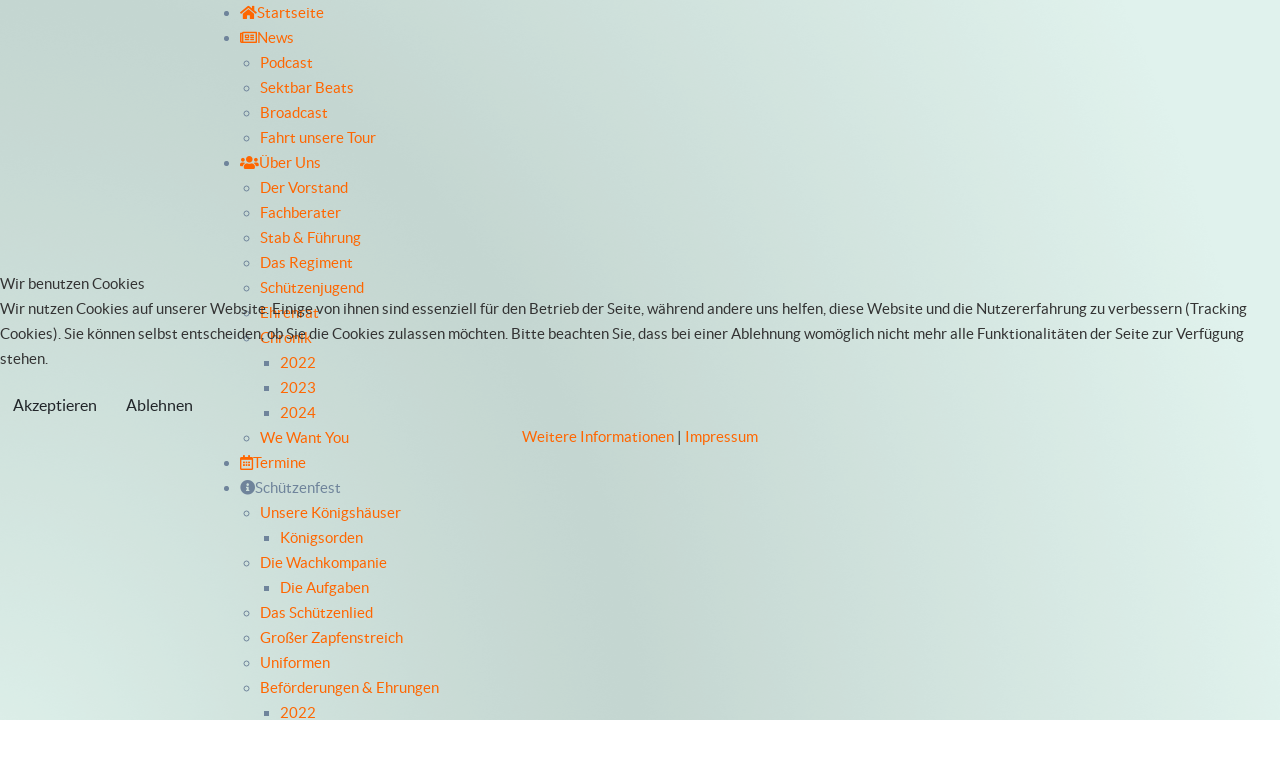

--- FILE ---
content_type: text/html; charset=utf-8
request_url: https://www.hsb-osterath.de/termine
body_size: 12123
content:
<!DOCTYPE html>
<html lang="de-DE" dir="ltr">
        

<head>
<script type="text/javascript">  (function(){   function blockCookies(disableCookies, disableLocal, disableSession){   if(disableCookies == 1){   if(!document.__defineGetter__){   Object.defineProperty(document, 'cookie',{   get: function(){ return ''; },   set: function(){ return true;}   });   }else{   var oldSetter = document.__lookupSetter__('cookie');   if(oldSetter) {   Object.defineProperty(document, 'cookie', {   get: function(){ return ''; },   set: function(v){   if(v.match(/reDimCookieHint\=/) || v.match(/a572a3d48d49a32e90668a8b2d788145\=/)) {   oldSetter.call(document, v);   }   return true;   }   });   }   }   var cookies = document.cookie.split(';');   for (var i = 0; i < cookies.length; i++) {   var cookie = cookies[i];   var pos = cookie.indexOf('=');   var name = '';   if(pos > -1){   name = cookie.substr(0, pos);   }else{   name = cookie;   }   if(name.match(/reDimCookieHint/)) {   document.cookie = name + '=; expires=Thu, 01 Jan 1970 00:00:00 GMT';   }   }   }   if(disableLocal == 1){   window.localStorage.clear();   window.localStorage.__proto__ = Object.create(window.Storage.prototype);   window.localStorage.__proto__.setItem = function(){ return undefined; };   }   if(disableSession == 1){   window.sessionStorage.clear();   window.sessionStorage.__proto__ = Object.create(window.Storage.prototype);   window.sessionStorage.__proto__.setItem = function(){ return undefined; };   }   }   blockCookies(1,1,1);   }());   </script>


    
            <meta name="viewport" content="width=device-width, initial-scale=1.0">
        <meta http-equiv="X-UA-Compatible" content="IE=edge" />
        

                <link rel="icon" type="image/x-icon" href="/images/favicons/favicon-32x32.png" />
        
                <link rel="apple-touch-icon" sizes="180x180" href="/images/favicons/favicon-256x256.png">
        <link rel="icon" sizes="192x192" href="/images/favicons/favicon-256x256.png">
            
         <meta charset="utf-8">
	<meta name="robots" content="index,follow">
	<meta name="description" content="Der Heimat- und Schützenbund Osterath 1955 e.V organisiert und veranstaltet das alle zwei Jahre stattfindende Schützenfest in Meerbusch-Osterath.">
	<meta name="generator" content="Joomla! - Open Source Content Management">
	<title>Termine</title>
	<link href="https://www.hsb-osterath.de/index.php?option=com_jevents&amp;task=modlatest.rss&amp;format=feed&amp;type=rss&amp;Itemid=112&amp;modid=0" rel="alternate" type="application/rss+xml" title="RSS 2.0">
	<link href="https://www.hsb-osterath.de/index.php?option=com_jevents&amp;task=modlatest.rss&amp;format=feed&amp;type=atom&amp;Itemid=112&amp;modid=0" rel="alternate" type="application/atom+xml" title="Atom 1.0">

    <link href="/plugins/system/cookiehint/css/redimstyle.css?fe0697" rel="stylesheet">
	<link href="/media/system/css/joomla-fontawesome.min.css" rel="stylesheet">
	<link href="/media/com_jevents/lib_jevmodal/css/jevmodal.css" rel="stylesheet">
	<link href="/components/com_jevents/assets/css/eventsadmin.css?v=3.6.94" rel="stylesheet">
	<link href="/components/com_jevents/views/default/assets/css/events_css.css?v=3.6.94" rel="stylesheet">
	<link href="https://www.hsb-osterath.de/plugins/content/addtoany/addtoany.css" rel="stylesheet">
	<link href="https://www.hsb-osterath.de/plugins/content/dearflip/dflip/css/dflip.css" rel="stylesheet">
	<link href="https://www.hsb-osterath.de/plugins/content/dearflip/dflip/css/themify-icons.css" rel="stylesheet">
	<link href="/plugins/content/pdf_embed/assets/css/style.css" rel="stylesheet">
	<link href="/components/com_jevents/assets/css/jquery.resizableColumns.css" rel="stylesheet">
	<link href="/media/plg_system_jcemediabox/css/jcemediabox.min.css?7d30aa8b30a57b85d658fcd54426884a" rel="stylesheet">
	<link href="/media/plg_system_jcepro/site/css/content.min.css?86aa0286b6232c4a5b58f892ce080277" rel="stylesheet">
	<link href="/modules/mod_maximenuck/themes/custom/css/maximenuck_maximenuck98.css" rel="stylesheet">
	<link href="/media/com_maximenuck/assets/fontawesome.all.min.css" rel="stylesheet">
	<link href="/components/com_jevents/views/flat/assets/css/modstyle.css?v=3.6.94" rel="stylesheet">
	<link href="/media/gantry5/assets/css/lightcase.css" rel="stylesheet">
	<link href="/media/gantry5/engines/nucleus/css-compiled/nucleus.css" rel="stylesheet">
	<link href="/templates/g5_vermilion/custom/css-compiled/vermilion_11.css" rel="stylesheet">
	<link href="/media/gantry5/engines/nucleus/css-compiled/bootstrap5.css" rel="stylesheet">
	<link href="/media/plg_system_debug/css/debug.css" rel="stylesheet">
	<link href="/media/gantry5/assets/css/font-awesome.min.css" rel="stylesheet">
	<link href="/templates/g5_vermilion/custom/css-compiled/vermilion-joomla_11.css" rel="stylesheet">
	<link href="/templates/g5_vermilion/custom/css-compiled/custom_11.css" rel="stylesheet">
	<link href="/templates/g5_vermilion/css/animate.css" rel="stylesheet">
	<link href="/plugins/system/mediabox_ck/assets/mediaboxck.css?ver=2.6.0" rel="stylesheet">
	<style>#redim-cookiehint-modal {position: fixed; top: 0; bottom: 0; left: 0; right: 0; z-index: 99998; display: flex; justify-content : center; align-items : center;}</style>
	<style>[data-id="maximenuck98"] .mobilemenuck-item-counter {
	display: inline-block;
	margin: 0 5px;
	padding: 10px;
	font-size: 12px;
	line-height: 0;
	background: rgba(0,0,0,0.3);
	color: #eee;
	border-radius: 10px;
	height: 20px;
	transform: translate(10px,-3px);
	box-sizing: border-box;
}

[data-id="maximenuck98"] .mobilemenuck-backbutton svg {
	width: 14px;
	fill: #fff;
	position: relative;
	left: -5px;
	top: -2px;
}
/* Mobile Menu CK - https://www.joomlack.fr */
/* Automatic styles */

.mobilemenuck-bar {display:none;position:relative;left:0;top:0;right:0;z-index:100;}
.mobilemenuck-bar-title {display: block;}
.mobilemenuck-bar-button {cursor:pointer;box-sizing: border-box;position:absolute; top: 0; right: 0;line-height:0.8em;font-family:Segoe UI;text-align: center;}
.mobilemenuck {box-sizing: border-box;width: 100%;}
.mobilemenuck-topbar {position:relative;}
.mobilemenuck-title {display: block;}
.mobilemenuck-button {cursor:pointer;box-sizing: border-box;position:absolute; top: 0; right: 0;line-height:0.8em;font-family:Segoe UI;text-align: center;}
.mobilemenuck a {display:block;}
.mobilemenuck a:hover {text-decoration: none;}
.mobilemenuck .mobilemenuck-item > div {position:relative;}
/* for accordion */
.mobilemenuck-togglericon:after {cursor:pointer;text-align:center;display:block;position: absolute;right: 0;top: 0;content:"+";}
.mobilemenuck .open .mobilemenuck-togglericon:after {content:"-";}

[data-id="maximenuck98"] .mobilemenuck-bar-title {
	background: #08323E;
	color: #08323E;
	font-weight: normal;
	text-indent: 20px;
	line-height: 50px;
	font-size: 20px;
}

[data-id="maximenuck98"] .mobilemenuck-bar-title a {
	color: #08323E;
	font-weight: normal;
	text-indent: 20px;
	line-height: 50px;
	font-size: 20px;
}

[data-id="maximenuck98"] .mobilemenuck-bar-button {
	background: #08323E;
	height: 50px;
	width: 50px;
	color: #FFFFFF;
	padding-top: 8px;
	font-size: 50px;
}

[data-id="maximenuck98"] .mobilemenuck-bar-button a {
	color: #FFFFFF;
	font-size: 50px;
}

[data-id="maximenuck98"].mobilemenuck {
	background: #08323E;
	padding-bottom: 5px;
	font-weight: bold;
	font-size: 20px;
}

[data-id="maximenuck98"].mobilemenuck a {
	font-weight: bold;
	font-size: 20px;
}

[data-id="maximenuck98"] .mobilemenuck-title {
	background: #08323E;
	height: 43px;
	color: #08323E;
	text-indent: 20px;
	line-height: 43px;
	font-size: 20px;
}

[data-id="maximenuck98"] .mobilemenuck-title a {
	color: #08323E;
	text-indent: 20px;
	line-height: 43px;
	font-size: 20px;
}

[data-id="maximenuck98"] .mobilemenuck-button {
	height: 35px;
	width: 45px;
	color: #FFFFFF;
	line-height: 35px;
	font-size: 1.8em;
}

[data-id="maximenuck98"] .mobilemenuck-button a {
	color: #FFFFFF;
	line-height: 35px;
	font-size: 1.8em;
}

[data-id="maximenuck98"] .mobilemenuck-item > .level1 {
	background: #08323E;
	-moz-border-radius: 5px 5px 5px 5px;
	-o-border-radius: 5px 5px 5px 5px;
	-webkit-border-radius: 5px 5px 5px 5px;
	border-radius: 5px 5px 5px 5px;
	color: #FFFFFF;
	margin-top: 4px;
	margin-right: 4px;
	margin-bottom: 4px;
	margin-left: 4px;
	padding-left: 15px;
	line-height: 35px;
}

[data-id="maximenuck98"] .mobilemenuck-item > .level1 a {
	color: #FFFFFF;
	line-height: 35px;
}

[data-id="maximenuck98"] .mobilemenuck-item > .level2 {
	background: #08323E;
	-moz-border-radius: 5px 5px 5px 5px;
	-o-border-radius: 5px 5px 5px 5px;
	-webkit-border-radius: 5px 5px 5px 5px;
	border-radius: 5px 5px 5px 5px;
	color: #FFFFFF;
	margin-top: 4px;
	margin-right: 4px;
	margin-bottom: 4px;
	margin-left: 8px;
	padding-left: 25px;
	line-height: 35px;
}

[data-id="maximenuck98"] .mobilemenuck-item > .level2 a {
	color: #FFFFFF;
	line-height: 35px;
}

[data-id="maximenuck98"] .level2 + .mobilemenuck-submenu .mobilemenuck-item > div:not(.mobilemenuck-submenu) {
	background: #08323E;
	-moz-border-radius: 5px 5px 5px 5px;
	-o-border-radius: 5px 5px 5px 5px;
	-webkit-border-radius: 5px 5px 5px 5px;
	border-radius: 5px 5px 5px 5px;
	color: #FFFFFF;
	margin-top: 4px;
	margin-right: 4px;
	margin-bottom: 4px;
	margin-left: 4px;
	padding-left: 35px;
	line-height: 35px;
}

[data-id="maximenuck98"] .level2 + .mobilemenuck-submenu .mobilemenuck-item > div:not(.mobilemenuck-submenu) a {
	color: #FFFFFF;
	line-height: 35px;
}

[data-id="maximenuck98"] .mobilemenuck-togglericon:after {
	background: #000000;
	background: rgba(0,0,0,0.25);
	-pie-background: rgba(0,0,0,0.25);
	-moz-border-radius: 0px 5px 5px 0px;
	-o-border-radius: 0px 5px 5px 0px;
	-webkit-border-radius: 0px 5px 5px 0px;
	border-radius: 0px 5px 5px 0px;
	height: 35px;
	width: 35px;
	padding-right: 5px;
	padding-left: 5px;
	line-height: 35px;
	font-size: 1.7em;
}

[data-id="maximenuck98"] .mobilemenuck-togglericon:after a {
	line-height: 35px;
	font-size: 1.7em;
}
.mobilemaximenuck div span.descck {
    padding-left: 10px;
    font-size: 12px;
}[data-id="maximenuck98"] + .mobilemenuck-overlay {
	position: fixed;
	top: 0;
	background: #000000;
	opacity: 0.3;
	left: 0;
	right: 0;
	bottom: 0;
	z-index: 9;
}.mobilemenuck-logo { text-align: center; }.mobilemenuck-logo-left { text-align: left; }.mobilemenuck-logo-right { text-align: right; }.mobilemenuck-logo a { display: inline-block; }</style>
	<style>#maximenuck98-mobile-bar, #maximenuck98-mobile-bar-wrap-topfixed { display: none; }
	@media only screen and (max-width:640px){
	#maximenuck98, #maximenuck98-wrap button.navbar-toggler { display: none !important; }
	#maximenuck98-mobile-bar, #maximenuck98-mobile-bar-wrap-topfixed { display: block; flex: 1;}
	.mobilemenuck-hide {display: none !important;}
    body { padding-top: 40px !important; } }</style>
	<style>
			#mbCenter, #mbToolbar {
	background-color: #1a1a1a;
	-webkit-border-radius: 10px;
	-khtml-border-radius: 10px;
	-moz-border-radius: 10px;
	border-radius: 10px;
	-webkit-box-shadow: 0px 5px 20px rgba(0,0,0,0.50);
	-khtml-box-shadow: 0px 5px 20px rgba(0,0,0,0.50);
	-moz-box-shadow: 0px 5px 20px rgba(0,0,0,0.50);
	box-shadow: 0px 5px 20px rgba(0,0,0,0.50);
	/* For IE 8 */
	-ms-filter: "progid:DXImageTransform.Microsoft.Shadow(Strength=5, Direction=180, Color='#000000')";
	/* For IE 5.5 - 7 */
	filter: progid:DXImageTransform.Microsoft.Shadow(Strength=5, Direction=180, Color='#000000');
	}
	
	#mbOverlay {
		background-color: #000000;
		
	}
	
	#mbCenter.mbLoading {
		background-color: #1a1a1a;
	}
	
	#mbBottom {
		color: #999999;
	}
	
	#mbTitle, #mbPrevLink, #mbNextLink, #mbCloseLink, #mbPlayLink, #mbPauseLink, #mbZoomMinus, #mbZoomValue, #mbZoomPlus {
		color: #ffffff;
	}
		</style>
	<style>a.mediaboxck_link figure.mediaboxck:not(.imageeffectck):hover:after {background-color: rgba(0,0,0,0.7);}</style>

    <script type="application/json" class="joomla-script-options new">{"bootstrap.popover":{".hasjevtip":{"animation":true,"container":"#jevents_body","delay":1,"html":true,"placement":"top","template":"<div class=\"popover\" role=\"tooltip\"><div class=\"popover-arrow\"><\/div><h3 class=\"popover-header\"><\/h3><div class=\"popover-body\"><\/div><\/div>","trigger":"hover","offset":[0,10],"boundary":"scrollParent"}},"joomla.jtext":{"PLG_MOBILEMENUCK_SEARCH":"PLG_MOBILEMENUCK_SEARCH","PLG_MOBILEMENUCK_BAR_BUTTON_LABEL":"PLG_MOBILEMENUCK_BAR_BUTTON_LABEL","PLG_MOBILEMENUCK_LOCK_BUTTON_LABEL":"PLG_MOBILEMENUCK_LOCK_BUTTON_LABEL","PLG_MOBILEMENUCK_MENU_BUTTON_LABEL":"PLG_MOBILEMENUCK_MENU_BUTTON_LABEL","PLG_MOBILEMENUCK_SEARCH_LABEL":"PLG_MOBILEMENUCK_SEARCH_LABEL","PLG_MOBILEMENUCK_TOGGLER_ICON_LABEL":"PLG_MOBILEMENUCK_TOGGLER_ICON_LABEL","PLG_MOBILEMENUCK_SEARCH_RESET_LABEL":"PLG_MOBILEMENUCK_SEARCH_RESET_LABEL","MEDIABOXCK_SHARE":"Share","MEDIABOXCK_EMAIL":"Email","MEDIABOXCK_CLOSE":"Close","MEDIABOXCK_NEXT":"Next","MEDIABOXCK_PREV":"Previous","MEDIABOXCK_DOWNLOAD":"Download","MEDIABOXCK_PLAY":"Play","MEDIABOXCK_PAUSE":"Pause"},"system.paths":{"root":"","rootFull":"https:\/\/www.hsb-osterath.de\/","base":"","baseFull":"https:\/\/www.hsb-osterath.de\/"},"csrf.token":"010993488a0d5c40fdab5fb18ea1ebdc"}</script>
	<script src="/media/system/js/core.min.js?a3d8f8"></script>
	<script src="/media/vendor/jquery/js/jquery.min.js?3.7.1"></script>
	<script src="/media/legacy/js/jquery-noconflict.min.js?504da4"></script>
	<script src="/media/vendor/bootstrap/js/modal.min.js?5.3.8" type="module"></script>
	<script src="/media/vendor/bootstrap/js/popover.min.js?5.3.8" type="module"></script>
	<script src="/components/com_jevents/assets/js/jQnc.min.js?v=3.6.94"></script>
	<script src="/media/com_jevents/lib_jevmodal/js/jevmodal.min.js"></script>
	<script src="https://static.addtoany.com/menu/page.js" defer></script>
	<script src="https://www.hsb-osterath.de/plugins/content/dearflip/dflip/js/dflip.min.js"></script>
	<script src="/components/com_jevents/assets/js/store.min.js?v=3.6.94"></script>
	<script src="/components/com_jevents/assets/js/jquery.resizableColumns.min.js?v=3.6.94"></script>
	<script src="/components/com_jevents/assets/js/view_detailJQ.min.js?v=3.6.94"></script>
	<script src="/media/plg_system_jcemediabox/js/jcemediabox.min.js?7d30aa8b30a57b85d658fcd54426884a"></script>
	<script src="/modules/mod_maximenuck/assets/maximenuck.min.js?ver=10.1.11"></script>
	<script src="/media/plg_system_mobilemenuck/assets/mobilemenuck.js?ver=1.6.11"></script>
	<script src="/templates/g5_vermilion/js/chart.js"></script>
	<script src="/templates/g5_vermilion/js/enllax.js"></script>
	<script src="/plugins/system/mediabox_ck/assets/mediaboxck.min.js?ver=2.9.1"></script>
	<script>document.addEventListener('DOMContentLoaded', function() {
   // bootstrap may not be available if this module is loaded remotely
    if (typeof bootstrap === 'undefined') return;
   var elements = document.querySelectorAll(".hasjevtip");
   elements.forEach(function(myPopoverTrigger)
   {
        myPopoverTrigger.addEventListener('inserted.bs.popover', function () {
            var title = myPopoverTrigger.getAttribute('data-bs-original-title') || false;
            const popover = bootstrap.Popover.getInstance(myPopoverTrigger);
            if (popover && popover.tip) 
            {
                var header = popover.tip.querySelector('.popover-header');
                var body = popover.tip.querySelector('.popover-body');
                var popoverContent = "";
                if (title)
                {
                    popoverContent += title;
                }
                var content = myPopoverTrigger.getAttribute('data-bs-original-content') || false;
                if (content)
                {
                    popoverContent += content;
                }

                if (header) {
                    header.outerHTML = popoverContent;
                }
                else if (body) {
                    body.outerHTML = popoverContent;
                }

                if (popover.tip.querySelector('.jev-click-to-open a') && 'ontouchstart' in document.documentElement)
                {
                    popover.tip.addEventListener('touchstart', function() {
                       document.location = popover.tip.querySelector('.jev-click-to-open a').href;
                    });
                }
            }
        });

        var title = myPopoverTrigger.getAttribute('data-bs-original-title') || false;
        const popover = bootstrap.Popover.getInstance(myPopoverTrigger);
        if (popover && (popover.tip || title)) 
        {
            if ('ontouchstart' in document.documentElement) {        
                myPopoverTrigger.addEventListener('click', preventPopoverTriggerClick);
            }
        }
   });
});
function preventPopoverTriggerClick(event)
{
    event.preventDefault();
}
</script>
	<script>jQuery(document).ready(function(){WfMediabox.init({"base":"\/","theme":"shadow","width":"","height":"","lightbox":0,"shadowbox":0,"icons":0,"overlay":1,"overlay_opacity":0.90000000000000002,"overlay_color":"","transition_speed":500,"close":2,"labels":{"close":"Schlie\u00dfen","next":"N\u00e4chstes","previous":"Vorheriges","cancel":"Abbrechen","numbers":"{{numbers}}","numbers_count":"{{current}} von {{total}}","download":"Download"},"swipe":true,"expand_on_click":true});});</script>
	<script>jQuery(document).ready(function(){new Maximenuck('#maximenuck98', {fxtransition : 'linear',dureeIn : 0,dureeOut : 500,menuID : 'maximenuck98',testoverflow : '0',orientation : 'horizontal',behavior : 'mouseover',opentype : 'open',offcanvaswidth : '300px',offcanvasbacktext : 'Back',fxdirection : 'normal',directionoffset1 : '30',directionoffset2 : '30',showactivesubitems : '0',ismobile : 0,menuposition : 'topfixed',effecttype : 'dropdown',topfixedeffect : '1',topfixedoffset : '',topfixedoffsetboth : '0',clickclose : '0',closeclickoutside : '0',clicktoggler : '0',fxduration : 500});});</script>
	<script>jQuery(document).ready(function(){new FancyMaximenuck('#maximenuck98', {fancyTransition : 'linear',fancyDuree : 500});});</script>
	<script>jQuery(document).ready(function(){ new MobileMenuCK(jQuery('#maximenuck98'), {menubarbuttoncontent : '&#x2261;',topbarbuttoncontent : '×',showmobilemenutext : 'default',mobilemenutext : 'Menu',container : 'body',detectiontype : 'resolution',resolution : '640',usemodules : '0',useimages : '0',showlogo : '1',showdesc : '0',displaytype : 'accordion',displayeffect : 'normal',menuwidth : '300',openedonactiveitem : '0',mobilebackbuttontext : 'Back',menuselector : 'ul.maximenuck',uriroot : '',tooglebarevent : 'click',tooglebaron : 'all',logo_source : 'maximenuck',logo_image : '',logo_link : '',logo_alt : '',logo_position : 'left',logo_width : '',logo_height : '',logo_margintop : '',logo_marginright : '',logo_marginbottom : '',logo_marginleft : '',topfixedeffect : 'always',lock_button : '0',lock_forced : '0',accordion_use_effects : '0',accordion_toggle : '0',show_icons : '0',counter : '0',hide_desktop : '1',overlay : '1',search : '0',menuid : 'maximenuck98',langdirection : 'ltr',merge : '',beforetext : '',aftertext : '',mergeorder : '',logo_where : '1',custom_position : '#css_selector',uriroot : ''}); });</script>
	<script>function fetchMoreLatestEvents(modid, direction)
{        
        jQuery.ajax({
                    type : 'POST',
                    dataType : 'json',
                    url : "https://www.hsb-osterath.de/index.php?option=com_jevents&ttoption=com_jevents&typeaheadtask=gwejson&file=fetchlatestevents&path=module&folder=mod_jevents_latest&token=010993488a0d5c40fdab5fb18ea1ebdc",
                    data : {'json':JSON.stringify({'modid':modid, 'direction':direction})},
                    contentType: "application/x-www-form-urlencoded; charset=utf-8",
                    scriptCharset: "utf-8"
            })                        
                .done(function( data ){                    
                    jQuery("#mod_events_latest_"+modid+"_data").replaceWith(data.html);
                    try {
                        document.getElementById("mod_events_latest_"+modid+"_data").parentNode.scrollIntoView({block: "start", behavior: "smooth"});
                    }
                    catch (e) {
                    }
                })
                .fail(function(x) {
        alert('fail '+x);
                });
}</script>
	<script>
						Mediabox.scanPage = function() {
							var links = jQuery('a').filter(function(i) {
								if ( jQuery(this).attr('class') 
										&& jQuery(this).data('mediaboxck_done') != '1') {
									var patt = new RegExp(/^lightbox/i);
									return patt.test(jQuery(this).attr('class'));
								}
							});
							if (! links.length) return false;

							new Mediaboxck(links, {
								overlayOpacity : 	0.7,
								resizeOpening : 	1,
								resizeDuration : 	240,
								initialWidth : 		320,
								initialHeight : 	180,
								fullWidth : 		'0',
								defaultWidth : 		'1000',
								defaultHeight : 	'1000',
								showCaption : 		1,
								showCounter : 		1,
								loop : 				0,
								isMobileEnable: 	1,
								// mobileDetection: 	'resolution',
								isMobile: 			false,
								mobileResolution: 	'640',
								attribType :		'class',
								showToolbar :		'0',
								diapoTime :			'3000',
								diapoAutoplay :		'0',
								toolbarSize :		'normal',
								medialoop :		false,
								showZoom :		0,
								share :		0,
								download :		0,
								theme :		'defalut',
								counterText: '({x} of {y})',
							}, null, function(curlink, el) {
								var rel0 = curlink.className.replace(/[[]|]/gi," ");
								var relsize = rel0.split(" ");
								return (curlink == el) || ((curlink.className.length > 8) && el.className.match(relsize[1]));
							});
						};
					jQuery(document).ready(function(){
						Mediabox.scanPage();
					});
</script>
	<meta property="og:title" content="Termine">
<meta property="og:description" content="Der Heimat- und Schützenbund Osterath 1955 e.V organisiert und veranstaltet das alle zwei Jahre stattfindende Schützenfest in Meerbusch-Osterath.">
<meta property="og:url" content="https://www.hsb-osterath.de/termine">
<meta property="og:site_name" content="Heimat- und Schützenbund Osterath 1955 e.V.">
<meta property="og:type" content="website">
<meta property="og:locale" content="de_DE">
<meta property="fb:app_id" content="514279921989553">

    
                    <link rel="stylesheet" href="https://use.fontawesome.com/releases/v5.2.0/css/all.css" integrity="sha384-hWVjflwFxL6sNzntih27bfxkr27PmbbK/iSvJ+a4+0owXq79v+lsFkW54bOGbiDQ" crossorigin="anonymous">
            
</head>

    <body class="gantry site com_jevents view-list layout-events no-task dir-ltr itemid-112 outline-11 g-offcanvas-left g-default g-style-preset1">
        
                    

        <div id="g-offcanvas"  data-g-offcanvas-swipe="0" data-g-offcanvas-css3="1">
                        <div class="g-grid">                        

        <div class="g-block size-100">
             <div id="mobile-menu-4892-particle" class="g-content g-particle">            <div id="g-mobilemenu-container" data-g-menu-breakpoint="48rem"></div>
            </div>
        </div>
            </div>
    </div>
        <div id="g-page-surround">
            <div class="g-offcanvas-hide g-offcanvas-toggle" role="navigation" data-offcanvas-toggle aria-controls="g-offcanvas" aria-expanded="false"><i class="fa fa-fw fa-bars"></i></div>                        

                    
        <div class="g-container">        <section id="g-navigation" class="nomarginall nopaddingall">
                                        <div class="g-grid">                        

        <div class="g-block size-15">
             <div class="spacer"></div>
        </div>
                    

        <div class="g-block size-85">
             <div class="g-content">
                                    <div class="platform-content"><div class="navigation moduletable  nopaddingright nomarginleft nomarginright nopaddingtop nopaddingright nomargintop nomarginright hidden-phone">
        <!-- debut Maximenu CK -->
	<div class="maximenuckh ltr" id="maximenuck98" style="z-index:10;">
						<ul class=" maximenuck">
				<li data-level="1" class="maximenuck item101 active first level1 " style="z-index : 12000;" ><a  data-hover="Startseite" class="maximenuck " href="/" data-align="top"><span class="titreck"  data-hover="Startseite"><span class="maximenuiconck fas fa-home" aria-hidden="true"></span><span class="titreck-text"><span class="titreck-title">Startseite</span></span></span></a>
		</li><li data-level="1" class="maximenuck item110 parent level1 " style="z-index : 11999;" ><a aria-haspopup="true"  data-hover="News" class="maximenuck " href="/news" data-align="top"><span class="titreck"  data-hover="News"><span class="maximenuiconck far fa-newspaper" aria-hidden="true"></span><span class="titreck-text"><span class="titreck-title">News</span></span></span></a>
	<div class="floatck" style=""><div class="maxidrop-main" style=""><div class="maximenuck2 first " >
	<ul class="maximenuck2"><li data-level="2" class="maximenuck item117 first level2 " style="z-index : 11998;" ><a  data-hover="Podcast" class="maximenuck " href="/news/podcast" data-align="top"><span class="titreck"  data-hover="Podcast"><span class="titreck-text"><span class="titreck-title">Podcast</span></span></span></a>
		</li><li data-level="2" class="maximenuck item260 level2 " style="z-index : 11997;" ><a  data-hover="Sektbar Beats" class="maximenuck " href="/news/sektbar-beats" data-align="top"><span class="titreck"  data-hover="Sektbar Beats"><span class="titreck-text"><span class="titreck-title">Sektbar Beats</span></span></span></a>
		</li><li data-level="2" class="maximenuck item363 level2 " style="z-index : 11996;" ><a  data-hover="Broadcast" class="maximenuck " href="/news/broadcast" data-align="top"><span class="titreck"  data-hover="Broadcast"><span class="titreck-text"><span class="titreck-title">Broadcast</span></span></span></a>
		</li><li data-level="2" class="maximenuck item489 last level2 " style="z-index : 11995;" ><a  data-hover="Fahrt unsere Tour" class="maximenuck " href="/news/fahrt-unsere-tour" data-align="top"><span class="titreck"  data-hover="Fahrt unsere Tour"><span class="titreck-text"><span class="titreck-title">Fahrt unsere Tour</span></span></span></a>
	</li>
	</ul>
	</div></div></div>
	</li><li data-level="1" class="maximenuck item111 parent level1 " style="z-index : 11994;" ><a aria-haspopup="true"  data-hover="Über Uns" class="maximenuck " href="/ueber-uns" data-align="top"><span class="titreck"  data-hover="Über Uns"><span class="maximenuiconck fas fa-users" aria-hidden="true"></span><span class="titreck-text"><span class="titreck-title">Über Uns</span></span></span></a>
	<div class="floatck" style=""><div class="maxidrop-main" style=""><div class="maximenuck2 first " >
	<ul class="maximenuck2"><li data-level="2" class="maximenuck item118 first level2 " style="z-index : 11993;" ><a  data-hover="Der Vorstand" class="maximenuck " href="/ueber-uns/der-vorstand" data-align="top"><span class="titreck"  data-hover="Der Vorstand"><span class="titreck-text"><span class="titreck-title">Der Vorstand</span></span></span></a>
		</li><li data-level="2" class="maximenuck item119 level2 " style="z-index : 11992;" ><a  data-hover="Fachberater" class="maximenuck " href="/ueber-uns/fachberater" data-align="top"><span class="titreck"  data-hover="Fachberater"><span class="titreck-text"><span class="titreck-title">Fachberater</span></span></span></a>
		</li><li data-level="2" class="maximenuck item120 level2 " style="z-index : 11991;" ><a  data-hover="Stab &amp; Führung" class="maximenuck " href="/ueber-uns/stab-fuehrung" data-align="top"><span class="titreck"  data-hover="Stab &amp; Führung"><span class="titreck-text"><span class="titreck-title">Stab &amp; Führung</span></span></span></a>
		</li><li data-level="2" class="maximenuck item121 level2 " style="z-index : 11990;" ><a  data-hover="Das Regiment" class="maximenuck " href="/ueber-uns/das-regiment" data-align="top"><span class="titreck"  data-hover="Das Regiment"><span class="titreck-text"><span class="titreck-title">Das Regiment</span></span></span></a>
		</li><li data-level="2" class="maximenuck item122 level2 " style="z-index : 11989;" ><a  data-hover="Schützenjugend" class="maximenuck " href="/ueber-uns/schuetzenjugend" data-align="top"><span class="titreck"  data-hover="Schützenjugend"><span class="titreck-text"><span class="titreck-title">Schützenjugend</span></span></span></a>
		</li><li data-level="2" class="maximenuck item123 level2 " style="z-index : 11988;" ><a  data-hover="Ehrenrat" class="maximenuck " href="/ueber-uns/ehrenrat" data-align="top"><span class="titreck"  data-hover="Ehrenrat"><span class="titreck-text"><span class="titreck-title">Ehrenrat</span></span></span></a>
		</li><li data-level="2" class="maximenuck item539 parent level2 " style="z-index : 11987;" ><a aria-haspopup="true"  data-hover="Chronik" class="maximenuck " href="/ueber-uns/chronik" data-align="top"><span class="titreck"  data-hover="Chronik"><span class="titreck-text"><span class="titreck-title">Chronik</span></span></span></a>
	<div class="floatck" style=""><div class="maxidrop-main" style=""><div class="maximenuck2 first " >
	<ul class="maximenuck2"><li data-level="3" class="maximenuck item504 first level3 " style="z-index : 11986;" ><a  data-hover="2022" class="maximenuck " href="/ueber-uns/chronik/2022" data-align="top"><span class="titreck"  data-hover="2022"><span class="titreck-text"><span class="titreck-title">2022</span></span></span></a>
		</li><li data-level="3" class="maximenuck item1019 level3 " style="z-index : 11985;" ><a  data-hover="2023" class="maximenuck " href="/ueber-uns/chronik/chronik-2023" data-align="top"><span class="titreck"  data-hover="2023"><span class="titreck-text"><span class="titreck-title">2023</span></span></span></a>
		</li><li data-level="3" class="maximenuck item870 last level3 " style="z-index : 11984;" ><a  data-hover="2024" class="maximenuck " href="/ueber-uns/chronik/2024" data-align="top"><span class="titreck"  data-hover="2024"><span class="titreck-text"><span class="titreck-title">2024</span></span></span></a>
	</li>
	</ul>
	</div></div></div>
	</li><li data-level="2" class="maximenuck item863 last level2 " style="z-index : 11983;" ><a  data-hover="We Want You" class="maximenuck " href="/ueber-uns/we-want-you" data-align="top"><span class="titreck"  data-hover="We Want You"><span class="titreck-text"><span class="titreck-title">We Want You</span></span></span></a>
	</li>
	</ul>
	</div></div></div>
	</li><li data-level="1" class="maximenuck item112 current level1 " style="z-index : 11982;" ><a aria-current="page"  data-hover="Termine" class="maximenuck " href="/termine" data-align="top"><span class="titreck"  data-hover="Termine"><span class="maximenuiconck far fa-calendar" aria-hidden="true"></span><span class="titreck-text"><span class="titreck-title">Termine</span></span></span></a>
		</li><li data-level="1" class="maximenuck item113 parent level1 " style="z-index : 11981;" ><span tabindex="0" role="button"  aria-haspopup="true"  data-hover="Schützenfest" class="separator " data-align="top"><span class="titreck"  data-hover="Schützenfest"><span class="maximenuiconck fas fa-info-circle" aria-hidden="true"></span><span class="titreck-text"><span class="titreck-title">Schützenfest</span></span></span></span>
	<div class="floatck" style=""><div class="maxidrop-main" style=""><div class="maximenuck2 first " >
	<ul class="maximenuck2"><li data-level="2" class="maximenuck item124 first parent level2 " style="z-index : 11980;" ><a aria-haspopup="true"  data-hover="Unsere Königshäuser" class="maximenuck " href="/schuetzenfest/unsere-koenigshaeuser" data-align="top"><span class="titreck"  data-hover="Unsere Königshäuser"><span class="titreck-text"><span class="titreck-title">Unsere Königshäuser</span></span></span></a>
	<div class="floatck" style=""><div class="maxidrop-main" style=""><div class="maximenuck2 first " >
	<ul class="maximenuck2"><li data-level="3" class="maximenuck item886 first last level3 " style="z-index : 11979;" ><a  data-hover="Königsorden" class="maximenuck " href="/schuetzenfest/unsere-koenigshaeuser/koenigsorden" data-align="top"><span class="titreck"  data-hover="Königsorden"><span class="titreck-text"><span class="titreck-title">Königsorden</span></span></span></a>
	</li>
	</ul>
	</div></div></div>
	</li><li data-level="2" class="maximenuck item125 parent level2 " style="z-index : 11978;" ><a aria-haspopup="true"  data-hover="Die Wachkompanie" class="maximenuck " href="/schuetzenfest/die-wachkompanien" data-align="top"><span class="titreck"  data-hover="Die Wachkompanie"><span class="titreck-text"><span class="titreck-title">Die Wachkompanie</span></span></span></a>
	<div class="floatck" style=""><div class="maxidrop-main" style=""><div class="maximenuck2 first " >
	<ul class="maximenuck2"><li data-level="3" class="maximenuck item170 first last level3 " style="z-index : 11977;" ><a  data-hover="Die Aufgaben" class="maximenuck " href="/schuetzenfest/die-wachkompanien/die-aufgaben" data-align="top"><span class="titreck"  data-hover="Die Aufgaben"><span class="titreck-text"><span class="titreck-title">Die Aufgaben</span></span></span></a>
	</li>
	</ul>
	</div></div></div>
	</li><li data-level="2" class="maximenuck item126 level2 " style="z-index : 11976;" ><a  data-hover="Das Schützenlied" class="maximenuck " href="/schuetzenfest/das-schuetzenlied" data-align="top"><span class="titreck"  data-hover="Das Schützenlied"><span class="titreck-text"><span class="titreck-title">Das Schützenlied</span></span></span></a>
		</li><li data-level="2" class="maximenuck item127 level2 " style="z-index : 11975;" ><a  data-hover="Großer Zapfenstreich" class="maximenuck " href="/schuetzenfest/grosser-zapfenstreich" data-align="top"><span class="titreck"  data-hover="Großer Zapfenstreich"><span class="titreck-text"><span class="titreck-title">Großer Zapfenstreich</span></span></span></a>
		</li><li data-level="2" class="maximenuck item129 level2 " style="z-index : 11974;" ><a  data-hover="Uniformen" class="maximenuck " href="/schuetzenfest/uniformen" data-align="top"><span class="titreck"  data-hover="Uniformen"><span class="titreck-text"><span class="titreck-title">Uniformen</span></span></span></a>
		</li><li data-level="2" class="maximenuck item229 parent level2 " style="z-index : 11973;" ><a aria-haspopup="true"  data-hover="Beförderungen &amp; Ehrungen" class="maximenuck " href="/schuetzenfest/befoerderungen-ehrungen" data-align="top"><span class="titreck"  data-hover="Beförderungen &amp; Ehrungen"><span class="titreck-text"><span class="titreck-title">Beförderungen &amp; Ehrungen</span></span></span></a>
	<div class="floatck" style=""><div class="maxidrop-main" style=""><div class="maximenuck2 first " >
	<ul class="maximenuck2"><li data-level="3" class="maximenuck item501 first level3 " style="z-index : 11972;" ><a  data-hover="2022" class="maximenuck " href="/schuetzenfest/befoerderungen-ehrungen/2022" data-align="top"><span class="titreck"  data-hover="2022"><span class="titreck-text"><span class="titreck-title">2022</span></span></span></a>
		</li><li data-level="3" class="maximenuck item1176 last level3 " style="z-index : 11971;" ><a  data-hover="2024" class="maximenuck " href="/schuetzenfest/befoerderungen-ehrungen/2024" data-align="top"><span class="titreck"  data-hover="2024"><span class="titreck-text"><span class="titreck-title">2024</span></span></span></a>
	</li>
	</ul>
	</div></div></div>
	</li><li data-level="2" class="maximenuck item524 last level2 " style="z-index : 11970;" ><a  data-hover="Kinderschützenfest" class="maximenuck " href="/schuetzenfest/kinderschuetzenfest" data-align="top"><span class="titreck"  data-hover="Kinderschützenfest"><span class="titreck-text"><span class="titreck-title">Kinderschützenfest</span></span></span></a>
	</li>
	</ul>
	</div></div></div>
	</li><li data-level="1" class="maximenuck item114 parent level1 " style="z-index : 11969;" ><a aria-haspopup="true"  data-hover="Download" class="maximenuck " href="/download" data-align="top"><span class="titreck"  data-hover="Download"><span class="maximenuiconck fas fa-cloud-download-alt" aria-hidden="true"></span><span class="titreck-text"><span class="titreck-title">Download</span></span></span></a>
	<div class="floatck" style=""><div class="maxidrop-main" style=""><div class="maximenuck2 first " >
	<ul class="maximenuck2"><li data-level="2" class="maximenuck item132 first level2 " style="z-index : 11968;" ><a  data-hover="Festbücher" class="maximenuck " href="/download/festbuecher" data-align="top"><span class="titreck"  data-hover="Festbücher"><span class="titreck-text"><span class="titreck-title">Festbücher</span></span></span></a>
		</li><li data-level="2" class="maximenuck item505 level2 " style="z-index : 11967;" ><a  data-hover="Verordnungen / Protokolle" class="maximenuck " href="/download/download-2" data-align="top"><span class="titreck"  data-hover="Verordnungen / Protokolle"><span class="titreck-text"><span class="titreck-title">Verordnungen / Protokolle</span></span></span></a>
		</li><li data-level="2" class="maximenuck item503 last level2 " style="z-index : 11966;" ><a  data-hover="Schützenzeitung Rey Op" class="maximenuck " href="/download/schuetzenzeitung-rey-op" data-align="top"><span class="titreck"  data-hover="Schützenzeitung Rey Op"><span class="titreck-text"><span class="titreck-title">Schützenzeitung Rey Op</span></span></span></a>
	</li>
	</ul>
	</div></div></div>
	</li><li data-level="1" class="maximenuck item115 parent level1 " style="z-index : 11965;" ><a aria-haspopup="true"  data-hover="Galerien" class="maximenuck " href="/galerien" data-align="top"><span class="titreck"  data-hover="Galerien"><span class="maximenuiconck far fa-image" aria-hidden="true"></span><span class="titreck-text"><span class="titreck-title">Galerien</span></span></span></a>
	<div class="floatck" style=""><div class="maxidrop-main" style=""><div class="maximenuck2 first " >
	<ul class="maximenuck2"><li data-level="2" class="maximenuck item226 first level2 " style="z-index : 11964;" ><a  data-hover="Videobeiträge" class="maximenuck " href="/galerien/videobeitraege" data-align="top"><span class="titreck"  data-hover="Videobeiträge"><span class="titreck-text"><span class="titreck-title">Videobeiträge</span></span></span></a>
		</li><li data-level="2" class="maximenuck item188 level2 " style="z-index : 11963;" ><a  data-hover="2012" class="maximenuck " href="/galerien/2012" data-align="top"><span class="titreck"  data-hover="2012"><span class="titreck-text"><span class="titreck-title">2012</span></span></span></a>
		</li><li data-level="2" class="maximenuck item195 level2 " style="z-index : 11962;" ><a  data-hover="2013" class="maximenuck " href="/galerien/2013" data-align="top"><span class="titreck"  data-hover="2013"><span class="titreck-text"><span class="titreck-title">2013</span></span></span></a>
		</li><li data-level="2" class="maximenuck item196 level2 " style="z-index : 11961;" ><a  data-hover="2014" class="maximenuck " href="/galerien/2014" data-align="top"><span class="titreck"  data-hover="2014"><span class="titreck-text"><span class="titreck-title">2014</span></span></span></a>
		</li><li data-level="2" class="maximenuck item197 level2 " style="z-index : 11960;" ><a  data-hover="2015" class="maximenuck " href="/galerien/2015" data-align="top"><span class="titreck"  data-hover="2015"><span class="titreck-text"><span class="titreck-title">2015</span></span></span></a>
		</li><li data-level="2" class="maximenuck item198 level2 " style="z-index : 11959;" ><a  data-hover="2017" class="maximenuck " href="/galerien/2017" data-align="top"><span class="titreck"  data-hover="2017"><span class="titreck-text"><span class="titreck-title">2017</span></span></span></a>
		</li><li data-level="2" class="maximenuck item199 level2 " style="z-index : 11958;" ><a  data-hover="2018" class="maximenuck " href="/galerien/2018" data-align="top"><span class="titreck"  data-hover="2018"><span class="titreck-text"><span class="titreck-title">2018</span></span></span></a>
		</li><li data-level="2" class="maximenuck item200 level2 " style="z-index : 11957;" ><a  data-hover="2019" class="maximenuck " href="/galerien/2019" data-align="top"><span class="titreck"  data-hover="2019"><span class="titreck-text"><span class="titreck-title">2019</span></span></span></a>
		</li><li data-level="2" class="maximenuck item201 level2 " style="z-index : 11956;" ><a  data-hover="2020" class="maximenuck " href="/galerien/2020" data-align="top"><span class="titreck"  data-hover="2020"><span class="titreck-text"><span class="titreck-title">2020</span></span></span></a>
		</li><li data-level="2" class="maximenuck item202 level2 " style="z-index : 11955;" ><a  data-hover="2021" class="maximenuck " href="/galerien/2021" data-align="top"><span class="titreck"  data-hover="2021"><span class="titreck-text"><span class="titreck-title">2021</span></span></span></a>
		</li><li data-level="2" class="maximenuck item541 level2 " style="z-index : 11954;" ><a  data-hover="2023" class="maximenuck " href="/galerien/2023" data-align="top"><span class="titreck"  data-hover="2023"><span class="titreck-text"><span class="titreck-title">2023</span></span></span></a>
		</li><li data-level="2" class="maximenuck item887 level2 " style="z-index : 11953;" ><a  data-hover="2024" class="maximenuck " href="/galerien/2024" data-align="top"><span class="titreck"  data-hover="2024"><span class="titreck-text"><span class="titreck-title">2024</span></span></span></a>
		</li><li data-level="2" class="maximenuck item1267 last level2 " style="z-index : 11952;" ><a  data-hover="2025" class="maximenuck " href="/galerien/2025" data-align="top"><span class="titreck"  data-hover="2025"><span class="titreck-text"><span class="titreck-title">2025</span></span></span></a>
	</li>
	</ul>
	</div></div></div>
	</li><li data-level="1" class="maximenuck item116 parent level1 " style="z-index : 11951;" ><a aria-haspopup="true"  data-hover="Kontakt" class="maximenuck " href="/kontakt" data-align="top"><span class="titreck"  data-hover="Kontakt"><span class="maximenuiconck fas fa-phone" aria-hidden="true"></span><span class="titreck-text"><span class="titreck-title">Kontakt</span></span></span></a>
	<div class="floatck" style=""><div class="maxidrop-main" style=""><div class="maximenuck2 first " >
	<ul class="maximenuck2"><li data-level="2" class="maximenuck item135 first level2 " style="z-index : 11950;" ><a  data-hover="Kontakt" class="maximenuck " href="/kontakt/kontakt" data-align="top"><span class="titreck"  data-hover="Kontakt"><span class="titreck-text"><span class="titreck-title">Kontakt</span></span></span></a>
		</li><li data-level="2" class="maximenuck item136 parent level2 " style="z-index : 11949;" ><a aria-haspopup="true"  data-hover="Mitgliedermeldung" class="maximenuck " href="/kontakt/neues-mitglied" data-align="top"><span class="titreck"  data-hover="Mitgliedermeldung"><span class="titreck-text"><span class="titreck-title">Mitgliedermeldung</span></span></span></a>
	<div class="floatck" style=""><div class="maxidrop-main" style=""><div class="maximenuck2 first " >
	<ul class="maximenuck2"><li data-level="3" class="maximenuck item1293 first level3 " style="z-index : 11948;" ><a  data-hover="Mitglied anmelden" class="maximenuck " href="/kontakt/neues-mitglied/mitglied-anmelden" data-align="top"><span class="titreck"  data-hover="Mitglied anmelden"><span class="titreck-text"><span class="titreck-title">Mitglied anmelden</span></span></span></a>
		</li><li data-level="3" class="maximenuck item1144 level3 " style="z-index : 11947;" ><a  data-hover="Mitglied löschen" class="maximenuck " href="/kontakt/neues-mitglied/mitglied-loeschen" data-align="top"><span class="titreck"  data-hover="Mitglied löschen"><span class="titreck-text"><span class="titreck-title">Mitglied löschen</span></span></span></a>
		</li><li data-level="3" class="maximenuck item1302 last level3 " style="z-index : 11946;" ><a  data-hover="Mitglied ändern" class="maximenuck " href="/kontakt/neues-mitglied/mitglied-aendern" data-align="top"><span class="titreck"  data-hover="Mitglied ändern"><span class="titreck-text"><span class="titreck-title">Mitglied ändern</span></span></span></a>
	</li>
	</ul>
	</div></div></div>
	</li><li data-level="2" class="maximenuck item137 level2 " style="z-index : 11945;" ><a  data-hover="Impressum" class="maximenuck " href="/kontakt/impressum" data-align="top"><span class="titreck"  data-hover="Impressum"><span class="titreck-text"><span class="titreck-title">Impressum</span></span></span></a>
		</li><li data-level="2" class="maximenuck item138 level2 " style="z-index : 11944;" ><a  data-hover="Datenschutzerklärung" class="maximenuck " href="/kontakt/datenschutzerklaerung" data-align="top"><span class="titreck"  data-hover="Datenschutzerklärung"><span class="titreck-text"><span class="titreck-title">Datenschutzerklärung</span></span></span></a>
		</li><li data-level="2" class="maximenuck item139 level2 " style="z-index : 11943;" ><a  data-hover="Anmeldung Intranet" class="maximenuck " href="/kontakt/anmeldung-intranet" data-align="top"><span class="titreck"  data-hover="Anmeldung Intranet"><span class="titreck-text"><span class="titreck-title">Anmeldung Intranet</span></span></span></a>
		</li><li data-level="2" class="maximenuck item410 level2 " style="z-index : 11942;" ><a  data-hover="Werbepartner" class="maximenuck " href="/kontakt/werbepartner" data-align="top"><span class="titreck"  data-hover="Werbepartner"><span class="titreck-text"><span class="titreck-title">Werbepartner</span></span></span></a>
		</li><li data-level="2" class="maximenuck item725 last level2 " style="z-index : 11941;" ><a  data-hover="Fragenkatalog Neugierige Schützen" class="maximenuck " href="/kontakt/fragenkatalog" data-align="top"><span class="titreck"  data-hover="Fragenkatalog Neugierige Schützen"><span class="titreck-text"><span class="titreck-title">Fragenkatalog Neugierige Schützen</span></span></span></a>
	</li>
	</ul>
	</div></div></div>
	</li><li data-level="1" class="maximenuck item465 parent level1 " style="z-index : 11940;" ><a aria-haspopup="true"  data-hover="Shops" class="maximenuck " href="/shop" target="_blank"  data-align="top"><span class="titreck"  data-hover="Shops"><span class="maximenuiconck fas fa-shopping-bag" aria-hidden="true"></span><span class="titreck-text"><span class="titreck-title">Shops</span></span></span></a>
	<div class="floatck" style=""><div class="maxidrop-main" style=""><div class="maximenuck2 first " >
	<ul class="maximenuck2"><li data-level="2" class="maximenuck item508 first level2 " style="z-index : 11939;" ><a  data-hover="Tickets" class="maximenuck " href="/shop/tickets" data-align="top"><span class="titreck"  data-hover="Tickets"><span class="titreck-text"><span class="titreck-title">Tickets</span></span></span></a>
		</li><li data-level="2" class="maximenuck item509 last level2 " style="z-index : 11938;" ><a  data-hover="Merchandise" class="maximenuck " href="https://www.jako.de/de/team/hsb_osterath/" onclick="window.open(this.href,'targetWindow','toolbar=no,location=no,status=no,menubar=no,scrollbars=yes,resizable=yes');return false;"  data-align="top"><span class="titreck"  data-hover="Merchandise"><span class="titreck-text"><span class="titreck-title">Merchandise</span></span></span></a>
	</li>
	</ul>
	</div></div></div>
	</li>            </ul>
    </div>
    <!-- fin maximenuCK -->
</div></div>
            
        </div>
        </div>
            </div>
            
    </section></div>
        
        <div class="g-container">        <section id="g-top">
                                        <div class="g-grid">                        

        <div class="g-block size-100 nopaddingall nomarginleft nomarginbottom nomarginright">
             <div class="g-content">
                                    <div class="platform-content"><div class="top-a moduletable hidden-phone ">
        
<div id="mod-custom99" class="mod-custom custom">
    <div id="feature-block">
<div class="gantry-width-25">
<div class="fp-feature-image-block"><img src="/images/featureblock_kacheln/news-start-proklamation-2024.webp" alt="image" />
<div class="rt-desc-overlay fp-feature-animate-1">
<h3>Proklamation des Königs</h3>
</div>
</div>
</div>
<div class="gantry-width-25">
<div class="fp-feature-image-block"><img src="/images/featureblock_kacheln/news-start-koenig-2024.webp" alt="image" />
<div class="rt-desc-overlay fp-feature-animate-1">
<h3>Hoch lebe der neue König!</h3>
</div>
</div>
</div>
<div class="gantry-width-25">
<div class="fp-feature-image-block"><img src="/images/featureblock_kacheln/news-start-tidm.webp" alt="image" />
<div class="rt-desc-overlay fp-feature-animate-1">
<h3>Plakat zu Tanz in den Mai</h3>
</div>
</div>
</div>
<div class="gantry-width-25">
<div class="fp-feature-image-block"><img src="/images/featureblock_kacheln/news-start-vogelschi-roteSchill.webp" alt="image" />
<div class="rt-desc-overlay fp-feature-animate-1">
<h3>Vereinsvogelschießen</h3>
</div>
</div>
</div>
</div>
<div class="clear">&nbsp;</div></div>
</div></div><div class="platform-content"><div class="top-a moduletable ">
        
<div id="mod-custom234" class="mod-custom custom">
    </div>
</div></div>
            
        </div>
        </div>
            </div>
                            <div class="g-grid">                        

        <div class="g-block size-100 nopaddingall nomarginleft nomarginright nomargintop">
             <div class="g-content">
                                    <div class="platform-content"><div class="top-b moduletable ">
        
<div id="mod-custom233" class="mod-custom custom">
    <div style="background-color: #08323e; height: 50px;">
<h3 style="color: #ffffff; text-align: center; padding-top: 10px; margin: 0px;">Termine</h3>
</div></div>
</div></div>
            
        </div>
        </div>
            </div>
            
    </section></div>
    
                                
    
    
            <div class="g-container">    <section id="g-main" class="g-wrapper">
                            <div class="g-grid">                        

        <div class="g-block size-69">
             <section id="g-mainbody">
                                        <div class="g-grid">                        

        <div class="g-block size-100">
             <div class="g-content">
                                                            <div class="platform-content container"><div class="row"><div class="col"><!-- Event Calendar and Lists Powered by JEvents //-->
		<div id="jevents">
	<div class="contentpaneopen jeventpage  jevbootstrap"
	     id="jevents_header">
							<h2 class="contentheading gsl-h2">Terminkalender</h2>
						<ul class="actions">
										<li class="print-icon">
							<a href="javascript:void(0);" rel="nofollow"
							   onclick="window.open('/termine/list.events/-?year=2026&amp;month=01&amp;day=22&amp;print=1&amp;pop=1&amp;tmpl=component', 'win2', 'status=no,toolbar=no,scrollbars=yes,titlebar=no,menubar=no,resizable=yes,width=600,height=600,directories=no,location=no');"
							   title="Drucken">
								<span class="icon-print"> </span>
							</a>
						</li> 			</ul>
				</div>
	<div class="contentpaneopen  jeventpage  jevbootstrap" id="jevents_body">
	
<form action="/termine"
      method="post" name="adminForm" id="adminForm">

	<div id="eventlist">
		<table class="eventlist table table-bordered" data-resizable-columns-id="demo-table">
			<thead>
			<tr>
									<th data-resizable-column-id="Titel">
						Titel					</th>
										<th data-resizable-column-id="Startdatum">
						Startdatum					</th>
										<th data-resizable-column-id="Startzeit">
						Startzeit					</th>
								</tr>
			</thead>
			<tbody>
			<tr ><td class="eventlist_col" data-label="Titel"  >Schützenfest in Osterath 2026<span></span></td>
<td class="eventlist_col" data-label="Startdatum"  >Freitag, 18. September 2026<span></span></td>
<td class="eventlist_col" data-label="Startzeit"  >16:00 Uhr<span></span></td>
</tr>
			</tbody>
		</table>
			</div>
</form>
<script>
    (function ($) {
        if ($("table.eventlist th").length > 1) {
            $("table.eventlist").resizableColumns(
                {store: window.store}
            );
        }
    })(jevjq);
</script>

	</div>
	</div> <!-- close #jevents //--></div></div></div>
    
            
    </div>
        </div>
            </div>
            
    </section>
        </div>
                    

        <div class="g-block size-31">
             <section id="g-sidebar">
                                        <div class="g-grid">                        

        <div id="calender" class="g-block size-100 medpaddingleft nomarginall medpaddingright nopaddingtop">
             <div class="g-content">
                                    <div class="platform-content"><div class="sidebar-b moduletable printhide">
            <h2 class="title_Sidebar">Nächste Termine</h2>        <table class="mod_events_latest_table jevbootstrap" width="100%" border="0" cellspacing="0" cellpadding="0" align="center"><tr><td class="mod_events_latest_first" style="border-color:#ccc"><i class="fas fa-calendar-alt"></i> <span class="mod_events_latest_date">18. Sep. 2026</span><br />
<i class="far fa-clock"></i> <span class="mod_events_latest_date">16:00</span> Uhr<br />
<i class="fas fa-hand-point-right"></i> <span class="mod_events_latest_content"><a href="/termine/eventdetail/644/-/schuetzenfest-in-osterath-2026"  target="_top" >Schützenfest in Osterath 2026</a></span></td></tr>
</table>
</div></div>
            
        </div>
        </div>
            </div>
            
    </section>
        </div>
            </div>
    
    </section>
    </div>
        
        <div class="g-container">        <section id="g-copyright">
                                        <div class="g-grid">                        

        <div class="g-block size-50 nopaddingbottom">
             <div id="branding-7391-particle" class="g-content g-particle">            <div class="g-branding branding">
    Copyright © 2024 - <b>Heimat- und Schützenbund Osterath 1955 e.V.</b>
</div>
            </div>
        </div>
                    

        <div class="g-block size-50 nopaddingbottom">
             <div id="totop-7311-particle" class="g-content g-particle">            <div class=" g-particle">
    <div class="g-totop">
        <a href="#" id="g-totop" rel="nofollow"></a>
    </div>
</div>
            </div>
        </div>
            </div>
            
    </section></div>
    
                        

        </div>
                    

                        <script type="text/javascript" src="/media/gantry5/assets/js/main.js"></script>
    <script type="text/javascript" src="/media/gantry5/assets/js/lightcase.js"></script>
    <script type="text/javascript">jQuery(document).ready(function($) { jQuery('[data-rel^=lightcase]').lightcase({maxWidth: '100%', maxHeight: '100%', video: {width: '1280', height: '720'}}); });</script>
    <script type="text/javascript">
        function setAttributes(el, attrs) {
          for(var key in attrs) {
            el.setAttribute(key, attrs[key]);
          }
        }
                setAttributes(document.getElementById("g-page-surround"), {"data-enllax-type": "background", "data-enllax-ratio": "-0.3", "data-enllax-direction": "vertical"});
            </script>
    

    

        
    
<script type="text/javascript">   function cookiehintsubmitnoc(obj) {     if (confirm("Eine Ablehnung wird die Funktionen der Website beeinträchtigen. Möchten Sie wirklich ablehnen?")) {       document.cookie = 'reDimCookieHint=-1; expires=0; path=/';       cookiehintfadeOut(document.getElementById('redim-cookiehint-modal'));       return true;     } else {       return false;     }   } </script> <div id="redim-cookiehint-modal">   <div id="redim-cookiehint">     <div class="cookiehead">       <span class="headline">Wir benutzen Cookies</span>     </div>     <div class="cookiecontent">  <p>Wir nutzen Cookies auf unserer Website. Einige von ihnen sind essenziell für den Betrieb der Seite, während andere uns helfen, diese Website und die Nutzererfahrung zu verbessern (Tracking Cookies). Sie können selbst entscheiden, ob Sie die Cookies zulassen möchten. Bitte beachten Sie, dass bei einer Ablehnung womöglich nicht mehr alle Funktionalitäten der Seite zur Verfügung stehen.</p>    </div>     <div class="cookiebuttons">       <a id="cookiehintsubmit" onclick="return cookiehintsubmit(this);" href="https://www.hsb-osterath.de/termine?rCH=2"        class="btn">Akzeptieren</a>          <a id="cookiehintsubmitno" onclick="return cookiehintsubmitnoc(this);" href="https://www.hsb-osterath.de/termine?rCH=-2"          class="btn">Ablehnen</a>         <div class="text-center" id="cookiehintinfo">             <a target="_self" href="http://www.hsb-osterath.de/index.php/kontakt/datenschutzerklaerung">Weitere Informationen</a>                  |                  <a target="_self" href="http://www.hsb-osterath.de/index.php/kontakt/impressum">Impressum</a>           </div>     </div>     <div class="clr"></div>   </div> </div>     <script type="text/javascript">       if (!navigator.cookieEnabled) {         document.addEventListener("DOMContentLoaded", function (event) {           document.getElementById('redim-cookiehint-modal').remove();         });       }       function cookiehintfadeOut(el) {         el.style.opacity = 1;         (function fade() {           if ((el.style.opacity -= .1) < 0) {             el.style.display = "none";           } else {             requestAnimationFrame(fade);           }         })();       }             function cookiehintsubmit(obj) {         document.cookie = 'reDimCookieHint=1; expires=Sat, 21 Feb 2026 23:59:59 GMT;; path=/';         cookiehintfadeOut(document.getElementById('redim-cookiehint-modal'));         return true;       }       function cookiehintsubmitno(obj) {         document.cookie = 'reDimCookieHint=-1; expires=0; path=/';         cookiehintfadeOut(document.getElementById('redim-cookiehint-modal'));         return true;       }     </script>     
</body>
</html>


--- FILE ---
content_type: text/css
request_url: https://www.hsb-osterath.de/templates/g5_vermilion/custom/css-compiled/vermilion_11.css
body_size: 21238
content:
/* GANTRY5 DEVELOPMENT MODE ENABLED.
 *
 * WARNING: This file is automatically generated by Gantry5. Any modifications to this file will be lost!
 *
 * For more information on modifying CSS, please read:
 *
 * http://docs.gantry.org/gantry5/configure/styles
 * http://docs.gantry.org/gantry5/tutorials/adding-a-custom-style-sheet
 */

@charset "UTF-8";
.g-content {
  margin: 0.625rem;
  padding: 0.938rem;
}
.g-flushed .g-content {
  margin: 0;
  padding: 0;
}
body {
  font-size: 1rem;
  line-height: 1.5;
}
h1 {
  font-size: 2.25rem;
}
h2 {
  font-size: 1.9rem;
}
h3 {
  font-size: 1.5rem;
}
h4 {
  font-size: 1.15rem;
}
h5 {
  font-size: 1rem;
}
h6 {
  font-size: 0.85rem;
}
small {
  font-size: 0.875rem;
}
cite {
  font-size: 0.875rem;
}
sub, sup {
  font-size: 0.75rem;
}
code, kbd, pre, samp {
  font-size: 1rem;
  font-family: "Menlo", "Monaco", monospace;
}
textarea, select[multiple=multiple], input[type="color"], input[type="date"], input[type="datetime"], input[type="datetime-local"], input[type="email"], input[type="month"], input[type="number"], input[type="password"], input[type="search"], input[type="tel"], input[type="text"], input[type="time"], input[type="url"], input[type="week"], input:not([type]) {
  border-radius: 0.1875rem;
}
body {
  color: #333333;
  background: #ffffff;
  line-height: 25px;
  font-size: 15px;
}
body p {
  margin: 0 0 15px 0;
}
@media only all and (min-width: 30.01rem) and (max-width: 47.99rem) {
  body .g-container {
    width: 100%;
  }
}
a {
  color: #ff6600;
  transition: all 0.2s;
}
a:hover {
  color: inherit;
}
.g-totop a {
  color: #ffffff;
  background: #ff6600;
  display: inline-block;
  text-align: center;
  float: right;
  padding: 3px;
  line-height: 35px;
  width: 40px;
  height: 40px;
  margin-bottom: 25px;
  border-radius: 100%;
}
.g-totop a:before {
  font-family: FontAwesome;
  content: "";
}
@media only all and (max-width: 47.99rem) {
  .rt-branding {
    margin-top: 25px !important;
    margin-bottom: 0;
  }
}
.rt-powered-by {
  display: block;
  background: url('../../images/utilities/rockettheme.png') 0 0 no-repeat;
  width: 179px;
  height: 38px;
  opacity: 0.5;
  transform: translateZ(0px);
  transition: opacity 0.2s ease-in;
}
@media only all and (max-width: 47.99rem) {
  .rt-powered-by {
    margin: 0 auto;
  }
}
.rt-powered-by:hover {
  opacity: 1;
}
.rt-title-tag {
  display: block;
  font-size: 17.25px;
  font-weight: normal;
  text-transform: none;
  opacity: 0.8;
}
@media only all and (max-width: 47.99rem) {
  .rt-title-tag {
    font-size: 16.5px;
    line-height: 27.5px;
  }
}
.rt-tags {
  list-style: none;
  margin: 0;
  padding: 0;
}
.rt-tags li {
  display: inline;
  margin: 1px;
  padding: 5px 8px;
  line-height: 34px;
  background: rgba(0, 0, 0, 0.25);
}
body .rt-floatright {
  float: right;
  margin-left: 15px;
  margin-right: 0;
}
.title {
  font-weight: bold;
}
.rt-title-large .title {
  font-size: 27.75px;
  line-height: 36.25px;
  text-transform: none;
}
body .rt-center {
  text-align: center;
}
.gantry-row {
  margin: 0 -15px;
}
.gantry-width-50 {
  width: 50%;
}
.gantry-width-20 {
  width: 20%;
}
.gantry-width-25 {
  width: 25%;
}
.gantry-width-30 {
  width: 30%;
}
.gantry-width-33 {
  width: 33.333333333%;
}
.gantry-width-40 {
  width: 40%;
}
.gantry-width-60 {
  width: 60%;
}
.gantry-width-66 {
  width: 66%;
}
.gantry-width-70 {
  width: 70%;
}
.gantry-width-75 {
  width: 75%;
}
.gantry-width-80 {
  width: 80%;
}
.gantry-width-spacer {
  margin: 0 15px;
}
.gantry-width-10, .gantry-width-20, .gantry-width-25, .gantry-width-30, .gantry-width-33, .gantry-width-40, .gantry-width-50, .gantry-width-60, .gantry-width-66, .gantry-width-70, .gantry-width-75, .gantry-width-80, .gantry-width-90 {
  float: left;
}
@media only all and (max-width: 47.99rem) {
  .gantry-width-10, .gantry-width-20, .gantry-width-25, .gantry-width-30, .gantry-width-33, .gantry-width-40, .gantry-width-50, .gantry-width-60, .gantry-width-66, .gantry-width-70, .gantry-width-75, .gantry-width-80, .gantry-width-90 {
    width: 100%;
  }
}
.gantry-block-center {
  margin: auto;
  float: none !important;
}
.rt-margin-auto {
  margin: auto;
  float: none !important;
}
.blog-featured .icon-calendar, .blog .icon-calendar {
  display: none;
}
.blog-featured .muted, .blog .muted {
  color: inherit;
}
.blog-featured dl.article-info, .blog dl.article-info {
  margin-bottom: 20px;
  margin-top: 0;
}
.blog-featured dl.article-info .create, .blog-featured dl.article-info .createdby, .blog-featured dl.article-info .published, .blog dl.article-info .create, .blog dl.article-info .createdby, .blog dl.article-info .published {
  font-size: 90%;
  line-height: 20px;
  margin-left: 0;
}
.blog-featured dl.article-info .create:before, .blog-featured dl.article-info .createdby:before, .blog-featured dl.article-info .published:before, .blog dl.article-info .create:before, .blog dl.article-info .createdby:before, .blog dl.article-info .published:before {
  font-family: FontAwesome;
  margin-right: 2px;
  text-shadow: none;
}
.blog-featured dl.article-info .create:before, .blog-featured dl.article-info .published:before, .blog dl.article-info .create:before, .blog dl.article-info .published:before {
  content: "";
}
.blog-featured dl.article-info .createdby:before, .blog dl.article-info .createdby:before {
  content: "";
}
.blog-featured h2 {
  font-size: 28px;
  line-height: 32.4px;
}
.module-title {
  margin-bottom: 15px;
}
.rt-image {
  position: relative;
}
.rt-image img {
  border-radius: 3px;
}
.rt-image.with-attribution {
  display: block;
}
.rt-image.with-attribution .rt-attribution {
  position: absolute;
  top: 0;
  left: 0;
  width: 100%;
  height: 100%;
  color: #ffffff;
  background: rgba(0, 0, 0, 0.5);
  opacity: 0;
  visibility: hidden;
  transition: all 0.2s ease-in-out;
}
.rt-image.with-attribution .rt-attribution a {
  color: #ffffff !important;
  position: absolute;
  top: 50%;
  left: 50%;
  transform: translate(-50%, -50%);
}
.rt-image.with-attribution:hover .rt-attribution {
  opacity: 1;
  visibility: visible;
}
.rt-square {
  border-radius: 0 !important;
}
.rt-square .moduletable {
  border-radius: 0 !important;
}
.rt-grey-box {
  color: #ffffff;
  background: #3B3B3B;
  padding: 15px;
  width: 90px;
  height: 90px;
  font-size: 2em;
  text-align: center;
  line-height: 60px;
}
body .rt-floatleft {
  float: left;
  margin-right: 15px;
  margin-left: 0;
}
canvas {
  height: auto !important;
  width: 100% !important;
}
.rt-transparent-image {
  opacity: 0.5;
  transition: opacity 0.2s ease-in-out;
  backface-visibility: hidden;
}
.rt-transparent-image:hover {
  opacity: 1;
}
ul.menu, ul.mod-list {
  list-style: none;
  margin: 0 -15px;
  padding: 0;
}
ul.menu li, ul.mod-list li {
  margin-bottom: 5px;
}
ul.menu li a, ul.menu li .separator, ul.menu li .item, ul.mod-list li a, ul.mod-list li .separator, ul.mod-list li .item {
  display: block;
  text-decoration: none;
  padding: 5px 20px;
  border-radius: 3px;
}
ul.menu li a:before, ul.menu li .separator:before, ul.menu li .item:before, ul.mod-list li a:before, ul.mod-list li .separator:before, ul.mod-list li .item:before {
  content: "";
  font-family: FontAwesome;
  margin-right: 10px;
  display: inline;
}
ul.menu ul, ul.mod-list ul {
  list-style: none;
}
.rt-uppercase {
  text-transform: uppercase;
}
.rt-lowercase {
  text-transform: lowercase;
}
@media only all and (max-width: 47.99rem) {
  .rt-phone-center, .features-title {
    text-align: center;
  }
}
.rt-big-title .title {
  font-size: 37.5px;
  line-height: 50px;
}
@media only all and (min-width: 48rem) and (max-width: 59.99rem) {
  .rt-big-title .title {
    font-size: 30px;
  }
}
@media only all and (max-width: 47.99rem) {
  .rt-big-title .title {
    font-size: 24px;
  }
}
.rt-title-divider {
  display: block;
  height: 1px;
  border-top: 1px solid;
  width: 25%;
  margin: 35px auto;
  opacity: 0.5;
}
.rt-left {
  text-align: left;
}
.rt-button-group {
  display: block;
}
.title-icon.fa {
  margin-right: 5px;
}
.title-icon-left {
  margin-left: 5px;
}
.g-logo {
  display: block;
  margin: 0 auto;
  padding: 15px 10px;
  position: absolute;
  top: 0;
  background-color: #ff6600;
  background-repeat: no-repeat;
  background-position: center;
  width: 80px;
  height: 65px;
  box-sizing: content-box;
}
@media only all and (max-width: 47.99rem) {
  .g-logo {
    position: static;
    margin: 0 auto -40px auto;
  }
}
.promo1 {
  font-family: "lato-light", "Verdana", "Helvetica", "Arial", sans-serif;
  letter-spacing: -1px;
  font-size: 45px;
  line-height: 57.5px;
}
.promo1 em, .promo1 strong {
  font-family: "lato", "Verdana", "Helvetica", "Arial", sans-serif;
}
@media only all and (min-width: 48rem) and (max-width: 59.99rem) {
  .promo1 {
    font-size: 42px;
    line-height: 52.5px;
  }
}
@media only all and (min-width: 30.01rem) and (max-width: 47.99rem) {
  .promo1 {
    font-size: 39px;
    line-height: 45px;
  }
}
@media only all and (max-width: 30rem) {
  .promo1 {
    font-size: 30px;
    line-height: 37.5px;
  }
}
.promo2 {
  font-family: "lato-italic", "Verdana", "Helvetica", "Arial", sans-serif;
  font-size: 22.5px;
  line-height: 37.5px;
}
@media only all and (min-width: 48rem) and (max-width: 59.99rem) {
  .promo2 {
    font-size: 19.5px;
    line-height: 32.5px;
  }
}
@media only all and (max-width: 47.99rem) {
  .promo2 {
    font-size: 18px;
    line-height: 30px;
  }
}
.rt-large-button {
  font-size: 2em;
  padding: 2% 3%;
}
.rt-large-button.readon {
  font-size: 2em;
  padding: 2% 3%;
}
.rds-info {
  margin: 0 5px;
}
.rds-info [class*="rt-data"] {
  display: inline-block;
  height: 15px;
  margin-right: 5px;
  vertical-align: middle;
  width: 15px;
}
.rt-data-1 {
  background: #D95240;
}
.rt-data-2 {
  background: #6FC6A0;
}
.rt-data-3 {
  background: #D6A842;
}
.rt-data-4 {
  background: #6FB4C5;
}
.rt-data-5 {
  background: #D49245;
}
input::-webkit-input-placeholder, textarea::-webkit-input-placeholder {
  color: #999;
}
html body * span.clear, html body * div.clear, html body * li.clear, html body * dd.clear {
  background: none;
  border: 0;
  clear: both;
  display: block;
  float: none;
  font-size: 0;
  list-style: none;
  margin: 0;
  padding: 0;
  overflow: hidden;
  visibility: hidden;
  width: 0;
  height: 0;
}
@media only all and (min-width: 48rem) and (max-width: 59.99rem) {
  .tablet-100 {
    width: 100% !important;
    flex: 0 100% !important;
  }
}
@media only all and (max-width: 47.99rem) {
  .center-mobile {
    text-align: center !important;
  }
}
@media only all and (max-width: 30rem) {
  .center-smallmobile {
    text-align: center !important;
  }
}
small {
  font-size: 0.85em;
}
@media only all and (min-width: 75rem) {
  span[class*="visible-large"] {
    display: inline !important;
  }
}
@media only all and (max-width: 47.99rem) {
  .g-branding {
    text-align: center;
  }
}
.rt-text-accent1 {
  color: #ff6600;
}
.rt-text-accent2 {
  color: #08323e;
}
.rt-text-accent3 {
  color: #81c99c;
}
#g-page-surround {
  overflow: hidden;
  background-color: #e8ecee;
  background-image: url('../../../../images/site_background/canvas1.png');
  background-repeat: no-repeat;
  background-position: top center;
  background-size: 100% 1600px;
  background-attachment: fixed;
  min-height: 1000px;
}
@media print {
  #g-page-surround {
    background: #fff !important;
    color: #000 !important;
  }
}
@font-face {
  font-family: "lato";
  font-style: normal;
  font-weight: 400;
  src: url('../../fonts/lato/lato-regular/lato-regular-webfont.eot#iefix') format("embedded-opentype"), url('../../fonts/lato/lato-regular/lato-regular-webfont.woff2') format("woff2"), url('../../fonts/lato/lato-regular/lato-regular-webfont.woff') format("woff"), url('../../fonts/lato/lato-regular/lato-regular-webfont.ttf') format("truetype"), url('../../fonts/lato/lato-regular/lato-regular-webfont.svg#lato') format("svg");
}
@font-face {
  font-family: "lato";
  font-style: normal;
  font-weight: 700;
  src: url('../../fonts/lato/lato-bold/lato-bold-webfont.eot#iefix') format("embedded-opentype"), url('../../fonts/lato/lato-bold/lato-bold-webfont.woff2') format("woff2"), url('../../fonts/lato/lato-bold/lato-bold-webfont.woff') format("woff"), url('../../fonts/lato/lato-bold/lato-bold-webfont.ttf') format("truetype"), url('../../fonts/lato/lato-bold/lato-bold-webfont.svg#lato') format("svg");
}
@font-face {
  font-family: "lato-light";
  font-style: normal;
  font-weight: 400;
  src: url('../../fonts/lato-light/lato-light/lato-light-webfont.eot#iefix') format("embedded-opentype"), url('../../fonts/lato-light/lato-light/lato-light-webfont.woff2') format("woff2"), url('../../fonts/lato-light/lato-light/lato-light-webfont.woff') format("woff"), url('../../fonts/lato-light/lato-light/lato-light-webfont.ttf') format("truetype"), url('../../fonts/lato-light/lato-light/lato-light-webfont.svg#lato-light') format("svg");
}
@font-face {
  font-family: "lato-italic";
  font-style: normal;
  font-weight: 400;
  src: url('../../fonts/lato/lato-italic/lato-italic-webfont.eot#iefix') format("embedded-opentype"), url('../../fonts/lato/lato-italic/lato-italic-webfont.woff2') format("woff2"), url('../../fonts/lato/lato-italic/lato-italic-webfont.woff') format("woff"), url('../../fonts/lato/lato-italic/lato-italic-webfont.ttf') format("truetype"), url('../../fonts/lato/lato-italic/lato-italic-webfont.svg#lato-italic') format("svg");
}
@font-face {
  font-family: "lato-italic";
  font-style: normal;
  font-weight: 700;
  src: url('../../fonts/lato/lato-bolditalic/lato-bolditalic-webfont.eot#iefix') format("embedded-opentype"), url('../../fonts/lato/lato-bolditalic/lato-bolditalic-webfont.woff2') format("woff2"), url('../../fonts/lato/lato-bolditalic/lato-bolditalic-webfont.woff') format("woff"), url('../../fonts/lato/lato-bolditalic/lato-bolditalic-webfont.ttf') format("truetype"), url('../../fonts/lato/lato-bolditalic/lato-bolditalic-webfont.svg#lato-italic') format("svg");
}
@font-face {
  font-family: "lato-light-italic";
  font-style: normal;
  font-weight: 400;
  src: url('../../fonts/lato-light/lato-light-italic/lato-lightitalic-webfont.eot#iefix') format("embedded-opentype"), url('../../fonts/lato-light/lato-light-italic/lato-lightitalic-webfont.woff2') format("woff2"), url('../../fonts/lato-light/lato-light-italic/lato-lightitalic-webfont.woff') format("woff"), url('../../fonts/lato-light/lato-light-italic/lato-lightitalic-webfont.ttf') format("truetype"), url('../../fonts/lato-light/lato-light-italic/lato-lightitalic-webfont.svg#lato-light-italic') format("svg");
}
body {
  font-family: "lato", "Verdana", "Helvetica", "Arial", sans-serif;
  font-weight: 400;
}
h1, h2, h3, h4, h5, h6 {
  font-family: inherit;
  font-weight: bold;
  margin: 10px 0;
}
h1 {
  font-size: 250%;
  line-height: 140%;
}
h2 {
  font-size: 140%;
  line-height: 160%;
}
h3 {
  font-size: 130%;
  line-height: 150%;
}
h4 {
  font-size: 120%;
  line-height: 140%;
}
h5 {
  font-size: 110%;
  line-height: 160%;
}
@media only all and (min-width: 60rem) and (max-width: 74.99rem) {
  h1 {
    font-size: 200%;
    line-height: 130%;
  }
  h2 {
    font-size: 125%;
    line-height: 145%;
  }
  h3 {
    font-size: 115%;
    line-height: 135%;
  }
  h4 {
    font-size: 105%;
    line-height: 125%;
  }
  h5 {
    font-size: 100%;
    line-height: 145%;
  }
}
@media only all and (min-width: 48rem) and (max-width: 59.99rem) {
  h1 {
    font-size: 200%;
    line-height: 130%;
  }
  h2 {
    font-size: 125%;
    line-height: 145%;
  }
  h3 {
    font-size: 115%;
    line-height: 135%;
  }
  h4 {
    font-size: 105%;
    line-height: 125%;
  }
  h5 {
    font-size: 100%;
    line-height: 145%;
  }
}
@media only all and (max-width: 47.99rem) {
  h1 {
    font-size: 180%;
    line-height: 150%;
  }
  h2 {
    font-size: 120%;
    line-height: 140%;
  }
  h3 {
    font-size: 110%;
    line-height: 130%;
  }
  h4 {
    font-size: 100%;
    line-height: 120%;
  }
  h5 {
    font-size: 95%;
    line-height: 140%;
  }
}
.g-title {
  font-family: "lato-light", "Verdana", "Helvetica", "Arial", sans-serif;
  font-weight: 700;
  font-size: 0.85rem;
  line-height: 1.5;
  text-transform: uppercase;
  display: inline-block;
  position: relative;
}
.g-title:after {
  content: "";
  position: absolute;
  height: 2px;
  background: rgba(51, 51, 51, 0.25);
  width: 100%;
  bottom: -1px;
  left: 0;
}
.g-promo {
  font-size: 3rem;
  line-height: 1.2;
  font-family: "lato-light", "Verdana", "Helvetica", "Arial", sans-serif;
  font-weight: 900;
}
.g-headline {
  font-family: "lato", "Verdana", "Helvetica", "Arial", sans-serif;
  font-weight: normal;
  font-size: 1.25rem;
}
.g-quote {
  font-family: "lato", "Verdana", "Helvetica", "Arial", sans-serif;
  font-weight: normal;
  font-size: 1.25rem;
  font-style: italic;
}
.g-tag {
  font-family: "lato-light", "Verdana", "Helvetica", "Arial", sans-serif;
  font-weight: 400;
  font-size: 1rem;
  line-height: 1.25;
}
.g-large {
  font-size: 1.2rem;
  line-height: 1.35;
}
.g-small {
  font-size: 0.85rem;
  opacity: 0.8;
}
.g-title-hero {
  font-family: "lato-light", "Verdana", "Helvetica", "Arial", sans-serif;
  font-weight: 700;
  font-size: 2.25rem;
  line-height: 1.2;
}
.g-title-subhero {
  font-family: "lato-light", "Verdana", "Helvetica", "Arial", sans-serif;
  font-weight: 700;
  font-size: 1.85rem;
  line-height: 1.2;
}
.g-title-regular {
  font-family: "lato-light", "Verdana", "Helvetica", "Arial", sans-serif;
  font-weight: 400;
  font-size: 1.1rem;
  line-height: 1.25;
}
.g-title-bold {
  font-family: "lato-light", "Verdana", "Helvetica", "Arial", sans-serif;
  font-weight: 700;
  font-size: 1.1rem;
  line-height: 1.25;
}
.g-bold {
  font-weight: bold !important;
}
.g-italic {
  font-style: italic !important;
}
code, kbd, pre, samp {
  font-family: Monaco, Menlo, Consolas, "Courier New", monospace;
}
code {
  padding: 2px 4px;
  background: #f9f2f4;
  color: #d14;
  font-size: 12px;
  border-radius: 3px;
  border: 1px solid #e1e1e8;
}
pre {
  display: block;
  padding: 9.5px;
  margin: 0 0 10px;
  border-radius: 4px;
  line-height: 20px;
  font-size: 13px;
  color: #333;
  word-break: break-all;
  word-wrap: break-word;
  white-space: pre-wrap;
  background-color: #f5f5f5;
  border: 1px solid rgba(0, 0, 0, 0.15);
}
pre code {
  color: #333;
  background: inherit;
  font-size: 0.9rem;
}
pre.prettyprint {
  margin-bottom: 20px;
}
ul, ol {
  margin: 0 0 15px 20px;
}
ul li {
  padding: 0;
  margin: 0;
  line-height: 25px;
}
hr {
  margin: 1.5rem 0;
  border-bottom: 1px solid rgba(51, 51, 51, 0.25);
}
.g-para {
  margin: 0.3rem 0 1rem;
}
.module-title {
  margin-bottom: 15px;
}
input::-webkit-input-placeholder, textarea::-webkit-input-placeholder {
  color: #999;
}
legend {
  font-size: 20px;
  border-bottom: 1px solid #d5d5d5;
  display: block;
  width: 100%;
  padding: 0;
  margin-bottom: 20px;
  line-height: 40px;
  color: #333;
}
div.success, p.success, div.warning, p.warning, div.info, p.info, div.error, p.error {
  background-repeat: repeat-x;
  padding: 15px;
  border-radius: 4px;
}
div.success, p.success {
  color: #468847;
  background-color: #d0e9c6;
  background-image: linear-gradient(to bottom, #d0e9c6, #d0e9c6);
}
div.warning, p.warning {
  color: #A08B4C;
  background-color: #f1e5ab;
  background-image: linear-gradient(to bottom, #f1e5ab, #f1e5ab);
}
div.info, p.info {
  color: #4A677D;
  background-color: #a1bed2;
  background-image: linear-gradient(to bottom, #a1bed2, #a1bed2);
}
div.error, p.error {
  color: #CC0000;
  background-color: #e8c0c2;
  background-image: -webkit-gradient(linear, 0 0, 0 100%, from(#e8c0c2), to(#e8c0c2));
}
.rt-text-small {
  display: block;
  font-size: 12.75px;
  line-height: 25px 1.25;
}
.g-main-nav .g-toplevel > li > .g-menu-item-container, .g-main-nav .g-sublevel > li > .g-menu-item-container {
  font-size: 12px;
  font-weight: normal;
  padding: 0.2345rem 0.469rem;
  white-space: normal;
  overflow-wrap: break-word;
  word-wrap: break-word;
  word-break: break-all;
  transition: 0.35s ease;
}
.g-main-nav .g-standard .g-dropdown {
  float: left;
}
.g-main-nav {
  z-index: 20;
}
.g-main-nav .g-toplevel > li {
  display: block;
  float: left;
}
.g-main-nav .g-toplevel > li > .g-menu-item-container {
  line-height: 1;
}
.g-main-nav .g-toplevel > li > .g-menu-item-container > .g-menu-item-content {
  line-height: normal;
}
.g-main-nav .g-toplevel > li.g-parent .g-menu-parent-indicator:after {
  width: 1rem;
}
.g-main-nav .g-toplevel i {
  opacity: 0.6;
}
.g-main-nav .g-standard > .g-dropdown:before, .g-main-nav .g-fullwidth > .g-dropdown:before {
  top: -6px !important;
}
.g-main-nav .g-standard > .g-dropdown .g-dropdown, .g-main-nav .g-fullwidth > .g-dropdown .g-dropdown {
  top: -2px;
}
.g-main-nav .g-dropdown {
  text-align: left;
}
.g-main-nav .g-sublevel > li {
  margin: 0 15px;
}
.g-main-nav .g-sublevel > li > .g-menu-item-container {
  padding: 0 5px;
  line-height: normal;
  font-weight: normal;
}
.g-main-nav .g-sublevel > li > .g-menu-item-container > .g-menu-item-content {
  font-size: 14px;
  vertical-align: top;
}
.g-main-nav .g-sublevel > li > .g-menu-item-container > .g-menu-item-content .g-menu-item-title {
  display: block;
  padding: 10px 0;
}
.g-main-nav .g-sublevel > li.g-parent .g-menu-parent-indicator {
  right: 0.638rem;
  top: 50%;
  margin-top: -0.65rem;
}
.g-menu-item-subtitle {
  opacity: 0.7;
}
.g-main-nav .g-standard .g-dropdown {
  margin-left: 10px;
}
.g-main-nav .g-standard .g-dropdown:after {
  content: "";
  position: absolute;
  display: block;
  top: 0;
  left: -10px;
  right: -10px;
  bottom: 0;
  border-left: 10px solid transparent;
  border-right: 10px solid transparent;
  z-index: -1;
}
.g-main-nav .g-standard > .g-dropdown {
  margin-left: 0;
}
.g-main-nav .g-standard > .g-dropdown, .g-main-nav .g-fullwidth > .g-dropdown {
  margin-top: 5px;
}
.g-main-nav .g-standard > .g-dropdown:before, .g-main-nav .g-fullwidth > .g-dropdown:before {
  content: "";
  position: absolute;
  display: block;
  top: -5px;
  left: 0;
  right: 0;
  bottom: 0;
  border-top: 5px solid transparent;
  z-index: -1;
}
.g-nav-overlay, .g-menu-overlay {
  background: rgba(0, 0, 0, 0.5);
}
.g-menu-overlay.g-menu-overlay-open {
  z-index: 19;
  display: none;
}
@media only all and (max-width: 47.99rem) {
  .g-menu-overlay.g-menu-overlay-open {
    display: block;
  }
}
.g-preset-thumbnails {
  padding: 20px 0 10px;
}
.g-preset-thumbnails .g-block {
  flex: 1 1 auto !important;
  margin-bottom: 10px;
}
.g-preset-thumbnails .g-block > .g-content {
  margin: 0 -25px !important;
}
.g-preset-thumbnails .g-block > .g-content img {
  width: 50%;
  margin-bottom: 0.3rem;
}
.g-main-nav .g-standard .g-dropdown {
  min-width: 180px;
  z-index: 100;
}
#g-navigation {
  background: rgba(255, 255, 255, 0);
  color: #6f849b;
  position: relative;
  margin-bottom: 70px;
  z-index: 100;
}
#g-navigation > .g-container {
  position: relative;
}
#g-navigation .g-social {
  text-align: right;
}
@media only all and (max-width: 47.99rem) {
  #g-navigation .g-social {
    text-align: center;
  }
}
#g-navigation .g-main-nav {
  float: right;
}
#g-navigation .g-main-nav .g-toplevel i {
  opacity: 1;
  margin-right: 3px;
  margin-top: -2px;
}
#g-navigation .g-main-nav .g-toplevel > li > .g-menu-item-container {
  overflow: hidden;
  color: #6f849b;
  font-family: "lato", "Verdana", "Helvetica", "Arial", sans-serif;
  text-transform: uppercase;
  padding: 0 15px;
  height: 60px;
  display: table-cell;
  vertical-align: middle;
}
#g-navigation .g-main-nav .g-toplevel > li:hover > .g-menu-item-container, #g-navigation .g-main-nav .g-toplevel > li.active:hover > .g-menu-item-container, #g-navigation .g-main-nav .g-toplevel > li:focus > .g-menu-item-container {
  color: #ffffff;
  background-color: rgba(0, 0, 0, 0.15);
}
#g-navigation .g-main-nav .g-toplevel > li.active > .g-menu-item-container {
  color: #ffffff;
  background-color: rgba(255, 255, 255, 0);
}
#g-navigation .g-main-nav .g-toplevel > li.g-parent > .g-menu-item-container {
  position: relative;
  padding-right: 40px;
}
#g-navigation .g-main-nav .g-toplevel > li.g-parent .g-menu-parent-indicator {
  width: 100%;
  display: inline;
  z-index: 100;
}
#g-navigation .g-main-nav .g-toplevel > li.g-parent .g-menu-parent-indicator:after {
  position: absolute;
  right: 15px;
  top: 50%;
  margin-top: -9px;
  font-family: FontAwesome;
  content: "";
  font-size: 18px;
  opacity: 0.8;
}
#g-navigation .g-main-nav .g-dropdown {
  background-color: rgba(0, 0, 0, 0.15);
  margin-top: 0;
  padding: 5px;
}
#g-navigation .g-main-nav .g-dropdown > .g-dropdown-column {
  border: 1px solid transparent;
}
#g-navigation .g-main-nav .g-sublevel .g-dropdown {
  margin-top: 0;
}
#g-navigation .g-main-nav .g-sublevel .g-go-back .g-menu-item-container {
  font-size: 14px;
  padding: 0;
  margin: 0;
}
#g-navigation .g-main-nav .g-sublevel .g-go-back + li .g-dropdown {
  margin-top: -3px;
}
#g-navigation .g-main-nav .g-sublevel > li {
  margin: 3px 0;
  padding: 0 5px;
}
#g-navigation .g-main-nav .g-sublevel > li > .g-menu-item-container {
  color: #6f849b;
  border-radius: 3px;
  border: 1px solid transparent;
}
#g-navigation .g-main-nav .g-sublevel > li.g-parent .g-menu-parent-indicator {
  width: auto;
  font-size: 14px;
}
#g-navigation .g-main-nav .g-sublevel > li.g-parent .g-menu-parent-indicator:after {
  display: block;
  content: "";
  text-align: center;
  margin-top: 4px;
}
#g-navigation .g-main-nav .g-sublevel > li.g-parent .g-menu-item-content {
  margin-right: 0;
}
#g-navigation .g-main-nav .g-sublevel > li:hover > .g-menu-item-container, #g-navigation .g-main-nav .g-sublevel > li:focus > .g-menu-item-container {
  color: #ffffff;
  background-color: rgba(0, 0, 0, 0.3);
}
#g-navigation .g-main-nav .g-sublevel > li.active > .g-menu-item-container {
  color: #ffffff;
  background-color: rgba(0, 0, 0, 0.5);
}
#g-navigation .g-main-nav .g-sublevel > li:last-child {
  margin-bottom: 0;
  border-bottom: none;
}
#g-navigation .g-main-nav .g-sublevel > li.g-menu-item-type-particle:before {
  content: none;
}
#g-navigation .g-main-nav .g-sublevel > li.g-menu-item-type-particle > .g-menu-item-container {
  padding: 0;
}
#g-navigation .g-main-nav .g-sublevel > li.g-menu-item-type-particle:hover > .g-menu-item-container {
  background: inherit;
}
#g-navigation .g-main-nav .g-fullwidth .g-sublevel > li {
  position: relative;
}
@media only all and (max-width: 47.99rem) {
  #g-navigation .g-menu-block {
    display: none;
  }
}
#g-navigation .g-menu-item-subtitle {
  text-transform: lowercase;
  font-size: 0.85rem;
  font-weight: bold;
  opacity: 0.8;
  padding-top: 2px;
}
.menu-item-particle a {
  color: rgba(255, 255, 255, 0.75);
}
.menu-item-particle a:hover {
  color: #ffffff;
}
@media print {
  #g-navigation {
    background: #fff !important;
    color: #000 !important;
  }
}
#g-showcase {
  color: #ffffff;
  position: relative;
  background-color: #ffe100;
}
#g-showcase .fp-showcase .g-content {
  margin: 0;
  padding: 0;
  height: 350px;
}
@media only all and (max-width: 47.99rem) {
  #g-showcase .fp-showcase .g-content {
    height: 300px;
  }
}
#g-showcase .fp-showcase .readon, #g-showcase .fp-showcase .readon2 {
  width: 200px;
}
@media only all and (max-width: 47.99rem) {
  #g-showcase .fp-showcase .readon, #g-showcase .fp-showcase .readon2 {
    width: 80%;
    margin-left: auto;
    margin-right: auto;
  }
}
#g-showcase .fp-showcase .fp-showcase-content {
  width: 80%;
  position: absolute;
  top: 50%;
  left: 50%;
  transform: translate(-50%, -50%);
}
#g-showcase .fp-showcase.fp-showcase-animate .fp-showcase-title {
  margin-top: 35px;
  transform: translateY(100%);
  transition: all 0.3s ease-in-out;
}
@media only screen and (max-width: 959px) {
  #g-showcase .fp-showcase.fp-showcase-animate .fp-showcase-title {
    margin-top: 0;
    transform: translateY(0);
  }
}
#g-showcase .fp-showcase.fp-showcase-animate .fp-showcase-info {
  opacity: 0;
  visibility: hidden;
  transform: translateY(100%);
  transition: all 0.3s ease-in-out;
  backface-visibility: hidden;
}
@media only screen and (max-width: 959px) {
  #g-showcase .fp-showcase.fp-showcase-animate .fp-showcase-info {
    opacity: 1;
    visibility: visible;
    transform: translateY(0);
  }
}
#g-showcase .fp-showcase:hover.fp-showcase-animate .fp-showcase-title {
  margin-top: 0;
  transform: translateY(0);
}
#g-showcase .fp-showcase:hover.fp-showcase-animate .fp-showcase-info {
  opacity: 1;
  visibility: visible;
  transform: translateY(0);
}
@media print {
  #g-showcase {
    background: #fff !important;
    color: #000 !important;
  }
}
#g-top {
  background: rgba(255, 255, 255, 0);
  color: #ffffff;
}
#g-top .nomodulecontent .g-content {
  padding: 5px 25px 50px 25px;
}
@media print {
  #g-top {
    background: #fff !important;
    color: #000 !important;
  }
}
#g-feature {
  background: #ffffff;
  color: #6f849b;
}
#g-feature .fp-feature-02 {
  border-radius: 0;
  padding: 10px 15px;
}
#feature-block .rt-icon-badge {
  margin-top: 35px;
}
#feature-block .fp-feature-block {
  position: relative;
  padding-bottom: 25px;
  transition: background 0.2s ease-in;
}
#feature-block .fp-feature-block:hover {
  background: #f7f7f7;
}
#feature-block .fp-feature-image-block {
  position: relative;
  overflow: hidden;
}
#feature-block .fp-feature-image-block img {
  transform: scale(1);
  transition: all 0.3s ease-in-out;
}
#feature-block .fp-feature-image-block:hover .rt-desc-overlay {
  opacity: 1;
  visibility: visible;
}
#feature-block .fp-feature-image-block:hover .rt-desc-overlay h3, #feature-block .fp-feature-image-block:hover .rt-desc-overlay p {
  transform: translateX(0);
  transform: translateY(0);
}
#feature-block .fp-feature-image-block:hover img {
  transform: scale(1.2);
}
#feature-block .rt-desc-overlay {
  color: #ffffff;
  background: rgba(129, 201, 156, 0.8);
  font-family: "lato-light", "Verdana", "Helvetica", "Arial", sans-serif;
  font-size: 1.45em;
  width: 100%;
  padding: 50px 25px;
  position: absolute;
  text-align: left;
  top: 0;
  bottom: 0;
  opacity: 0;
  visibility: hidden;
  box-sizing: border-box;
  transition: all 0.2s ease-in;
}
@media only all and (min-width: 48rem) and (max-width: 59.99rem) {
  #feature-block .rt-desc-overlay {
    padding: 25px;
  }
}
#feature-block .rt-desc-overlay h3 {
  font-weight: normal;
  line-height: 1.3em;
  transition: all 0.3s ease-in;
}
#feature-block .rt-desc-overlay p {
  transition: all 0.3s ease-in;
}
#feature-block .rt-desc-overlay.fp-feature-animate-1 h3 {
  transform: translateX(-100%);
}
#feature-block .rt-desc-overlay.fp-feature-animate-1 p {
  transform: translateX(100%);
}
#feature-block .rt-desc-overlay.fp-feature-animate-2 h3 {
  transform: translateY(-100%);
}
#feature-block .rt-desc-overlay.fp-feature-animate-2 p {
  transform: translateY(100%);
}
#feature-block .rt-desc-overlay.fp-feature-animate-3 h3 {
  transform: translateX(-100%);
}
#feature-block .rt-desc-overlay.fp-feature-animate-3 p {
  transform: translateY(100%);
}
#feature-block .rt-desc-overlay.fp-feature-animate-4 h3 {
  transform: translateY(-100%);
}
#feature-block .rt-desc-overlay.fp-feature-animate-4 p {
  transform: translateX(100%);
}
@media print {
  #g-feature {
    background: #fff !important;
    color: #000 !important;
  }
}
#g-utility {
  background: rgba(255, 255, 255, 0);
  color: #ffffff;
}
#g-utility .fp-utility .title {
  font-size: 30px;
  line-height: 32.5px;
}
@media print {
  #g-utility {
    background: #fff !important;
    color: #000 !important;
  }
}
#g-breadcrumb {
  color: #bac4cf;
  background: rgba(255, 255, 255, 0);
}
#g-breadcrumb .g-content {
  margin: 0 10px;
  padding: 10px 15px;
}
#g-breadcrumb #breadcrumbs span {
  padding: 0 5px;
}
#g-breadcrumb #breadcrumbs span:first-child {
  color: #ff6600 !important;
  padding-left: 0;
}
#g-breadcrumb #breadcrumbs span:last-child {
  color: #999;
}
#g-breadcrumb #breadcrumbs i.fa-map-marker {
  color: #ccc;
}
.breadcrumb {
  background: none !important;
  margin: 0 !important;
}
.breadcrumb li:not(:first-child):after {
  font-family: FontAwesome;
  content: "";
  margin: 0 10px;
}
.breadcrumb li:last-child:after {
  display: none;
}
.breadcrumb li:first-child:before {
  font-family: FontAwesome;
  content: "";
  color: #ccc;
  margin-right: 5px;
}
.breadcrumb .divider {
  display: none;
}
@media print {
  #g-breadcrumb {
    background: #fff !important;
    color: #000 !important;
  }
}
#g-expandedtop {
  background: #2d3945;
  color: #6f849b;
}
.fp-expandedtop .g-content {
  padding-bottom: 45px;
}
.fp-expandedtop .rt-icon-badge {
  margin-top: 20px;
}
@media print {
  #g-expandedtop {
    background: #fff !important;
    color: #000 !important;
  }
}
#g-maintop {
  color: #ffffff;
  background-image: url('../../images/backgrounds/maintop/background.jpg');
  background-repeat: no-repeat;
  background-size: cover;
}
#g-maintop > .g-grid {
  background-color: rgba(223, 57, 46, 0.7);
}
#g-maintop .fp-maintop .g-content {
  padding: 100px;
}
@media only all and (max-width: 47.99rem) {
  #g-maintop .fp-maintop .g-content {
    padding: 25px;
  }
}
#g-maintop .fp-maintop .fa-volume-up {
  margin-bottom: 25px;
}
@media print {
  #g-maintop {
    background: #fff !important;
    color: #000 !important;
  }
}
#g-main {
  background: #f8f8f8;
  color: #6e6e6e;
}
@media print {
  #g-main {
    background: #fff !important;
    color: #000 !important;
  }
}
#g-expandedbottom {
  background: #ffffff;
  color: #6f849b;
}
.fp-expandedbottom .owl-carousel .owl-item img {
  border-radius: 3px;
  width: 100px;
}
.fp-expandedbottom .owl-carousel .owl-item .g-owlcarousel-item-desc {
  font-family: "lato-italic", "Verdana", "Helvetica", "Arial", sans-serif;
}
@media print {
  #g-expandedbottom {
    background: #fff !important;
    color: #000 !important;
  }
}
#g-mainbottom {
  color: #ffffff;
}
#g-mainbottom > .g-grid {
  background-color: rgba(60, 165, 218, 0.7);
}
.fp-mainbottom .g-owlcarousel-slider .g-owlcarousel .owl-image-overlay {
  background: rgba(60, 165, 218, 0.7);
  bottom: 0;
  content: "";
  display: block;
  height: 100%;
  left: 0;
  position: absolute;
  right: 0;
  top: 0;
  width: 100%;
}
.fp-mainbottom .g-owlcarousel-slider .g-owlcarousel .g-owlcarousel-content .g-owlcarousel-item-title {
  font-size: 5em;
  margin-bottom: 45px;
}
@media only all and (min-width: 48rem) and (max-width: 59.99rem) {
  .fp-mainbottom .g-owlcarousel-slider .g-owlcarousel .g-owlcarousel-content .g-owlcarousel-item-title {
    margin-bottom: 25px;
  }
}
@media only all and (min-width: 30.01rem) and (max-width: 47.99rem) {
  .fp-mainbottom .g-owlcarousel-slider .g-owlcarousel .g-owlcarousel-content .g-owlcarousel-item-title {
    margin-top: 12%;
    margin-bottom: -10%;
  }
}
@media only all and (max-width: 30rem) {
  .fp-mainbottom .g-owlcarousel-slider .g-owlcarousel .g-owlcarousel-content .g-owlcarousel-item-title {
    display: none;
  }
}
.fp-mainbottom .g-owlcarousel-slider .g-owlcarousel .g-owlcarousel-content .g-owlcarousel-item-desc {
  font-family: "lato-italic", "Verdana", "Helvetica", "Arial", sans-serif;
  font-size: 1.3em;
}
@media only all and (max-width: 47.99rem) {
  .fp-mainbottom .g-owlcarousel-slider .g-owlcarousel .g-owlcarousel-content .g-owlcarousel-item-desc {
    font-size: 1em;
    line-height: 25px;
    margin-top: -8%;
    padding: 15% 15px;
    width: 75%;
    margin-left: auto;
    margin-right: auto;
  }
}
@media only all and (max-width: 47.99rem) {
  .fp-mainbottom .g-owlcarousel-slider .g-owlcarousel .button {
    display: none;
  }
}
.fp-mainbottom .g-owlcarousel-slider .g-owlcarousel .owl-dots {
  margin-left: 0;
  bottom: inherit;
  left: 50%;
  opacity: 0;
  visibility: hidden;
  transform: translate(-50%, -80px);
  transition: all 0.2s ease-in;
}
@media only all and (min-width: 48rem) and (max-width: 59.99rem) {
  .fp-mainbottom .g-owlcarousel-slider .g-owlcarousel .owl-dots {
    transform: translate(-50%, -65px) scale(0.8);
  }
}
@media only all and (min-width: 30.01rem) and (max-width: 47.99rem) {
  .fp-mainbottom .g-owlcarousel-slider .g-owlcarousel .owl-dots {
    transform: translate(-50%, -65px) scale(0.8);
  }
}
@media only all and (max-width: 30rem) {
  .fp-mainbottom .g-owlcarousel-slider .g-owlcarousel .owl-dots {
    transform: translate(-50%, -50px) scale(0.6);
  }
}
.fp-mainbottom .g-owlcarousel-slider .g-owlcarousel .owl-dots .owl-dot {
  border-radius: 100%;
  background: none;
  border: 2px solid #ffffff;
  width: 25px;
  height: 25px;
}
.fp-mainbottom .g-owlcarousel-slider .g-owlcarousel .owl-dots .owl-dot.active {
  color: #ffffff;
  background: #ffffff;
}
.fp-mainbottom .g-owlcarousel-slider .g-owlcarousel:hover .owl-dots {
  opacity: 1;
  visibility: visible;
}
@media print {
  #g-mainbottom {
    background: #fff !important;
    color: #000 !important;
  }
}
#g-extension {
  background: #2d3945;
  color: #6f849b;
}
.fp-extension-a .g-content, .fp-extension-b .g-content {
  padding: 50px 25px;
}
.fp-extension-a a:not(.readon3), .fp-extension-b a:not(.readon3) {
  color: #08323e;
}
.fp-extension-a a:not(.readon3):hover, .fp-extension-b a:not(.readon3):hover {
  color: inherit;
}
.fp-extension-a .rt-icon-badge.rt-badge-left {
  padding-bottom: 75px;
}
.fp-extension-a .title {
  margin-top: 0;
}
.fp-extension-b .title {
  color: #ffffff;
}
.fp-extension-b #lists.g-owlcarousel-lists .g-owlcarousel {
  border: 2px solid;
  border-radius: 3px;
}
.fp-extension-b #lists.g-owlcarousel-lists .ui-state-active.g-owlcarousel-item-title {
  color: #08323e;
}
.fp-extension-b #lists.g-owlcarousel-lists .ui-state-active .indicator:before {
  background: #08323e;
}
.fp-extension-b #lists.g-owlcarousel-lists .g-owlcarousel-item-title .indicator {
  background: #6f849b;
}
.fp-extension-b #lists.g-owlcarousel-lists .g-owlcarousel-item:last-child {
  margin-bottom: 50px;
}
@media print {
  #g-extension {
    background: #fff !important;
    color: #000 !important;
  }
}
#g-bottom {
  background: #ffffff;
  color: #6f849b;
}
@media print {
  #g-bottom {
    background: #fff !important;
    color: #000 !important;
  }
}
#g-footer {
  background: rgba(255, 255, 255, 0);
  color: #08323e;
}
#g-footer .fp-footer-a .rt-icon-badge {
  padding-bottom: 100px;
}
@media only all and (max-width: 30rem) {
  #g-footer .fp-footer-a .rt-icon-badge {
    padding-bottom: 125px;
  }
}
#g-footer .fp-footer-b .rt-icon-badge {
  padding-bottom: 25px;
}
.fp-footer-b .readon {
  width: 100px;
}
.rt-icon-badge.rt-badge-left {
  float: left;
  padding: 0 25px 0 0;
}
.rt-icon-badge {
  display: block;
  font-size: 5em;
  height: auto;
  line-height: normal;
}
@media print {
  #g-footer {
    background: #fff !important;
    color: #000 !important;
  }
}
#g-copyright {
  background: rgba(255, 255, 255, 0);
  color: #08323e;
}
@media print {
  #g-copyright {
    background: #fff !important;
    color: #000 !important;
  }
}
.flush > .g-content {
  margin: 0 !important;
  padding: 0 !important;
}
.nopaddingall > .g-content {
  padding: 0 !important;
}
.nomarginall > .g-content {
  margin: 0 !important;
}
.title-center .g-title {
  text-align: center;
  margin: 0 0 2rem 0;
}
.title-rounded .g-title {
  border-radius: 2rem;
  padding: 0.625rem 1.5rem;
}
.title-underline .g-title {
  padding: 0.5rem 0;
}
.title-underline .g-title:after {
  border: 1px solid rgba(51, 51, 51, 0.25);
  position: absolute;
  content: "";
  left: 0;
  width: 100%;
  height: 4px;
  bottom: 0;
}
.dir-rtl .title-underline .g-title:after {
  left: inherit;
  right: 0;
}
.title-inline .g-title {
  display: inline-block;
  margin-bottom: 0.625rem !important;
}
[class^="title"] .title, [class^="title"] .g-title, [class*=" title"] .title, [class*=" title"] .g-title {
  padding: 10px 15px;
  margin: 0 -15px 25px -15px;
  border-radius: 3px;
}
[class^="title"][class^="box"] .title, [class^="title"][class^="box"] .g-title, [class^="title"][class*=" box"] .title, [class^="title"][class*=" box"] .g-title, [class*=" title"][class^="box"] .title, [class*=" title"][class^="box"] .g-title, [class*=" title"][class*=" box"] .title, [class*=" title"][class*=" box"] .g-title {
  margin-right: 0;
  margin-left: 0;
}
[class^="title"] .g-content, [class*=" title"] .g-content {
  padding: 15px;
}
[class^="box"] .g-content, [class^="box"].moduletable, [class*=" box"] .g-content, [class*=" box"].moduletable {
  border-radius: 3px;
}
.g-block[class*="box"] .g-content {
  margin-bottom: 25px;
}
.moduletable[class*="box"], .widget[class*="box"] {
  padding: 0.938rem;
  margin: 0.625rem;
}
.box1.moduletable, .box1 .g-content {
  color: #ffffff;
  background: #ff6600;
}
.box1 a:not(.readon) {
  color: #803300;
}
.box1 a:not(.readon):hover {
  color: inherit;
}
.box1.title1 .title {
  background-color: #ff8c40;
  color: #803300;
}
.box1 .readon {
  border: 2px solid;
}
.box2.moduletable, .box2 .g-content {
  color: #ffffff;
  background: #08323e;
}
.box2 a:not(.readon) {
  color: black;
}
.box2 a:not(.readon):hover {
  color: inherit;
}
.box2.title2 .title {
  background-color: #46656e;
  color: black;
}
.box3.moduletable, .box3 .g-content {
  color: #ffffff;
  background: #81c99c;
}
.box3 a:not(.readon) {
  color: #3d8e5b;
}
.box3 a:not(.readon):hover {
  color: inherit;
}
.box3.title3 .title {
  background-color: #a1d7b5;
  color: #3d8e5b;
}
.box4.moduletable, .box4 .g-content {
  color: #ffffff;
  background: rgba(255, 255, 255, 0);
}
.box4 a:not(.readon) {
  color: rgba(255, 255, 255, 0);
}
.box4 a:not(.readon):hover {
  color: inherit;
}
.box4.title4 .title {
  background-color: rgba(0, 0, 0, 0.25);
  color: rgba(255, 255, 255, 0);
}
.title1 .g-title, .title1 .title, .title1 .module-title .title {
  color: #803300;
  background: #ff6600;
}
.title2 .g-title, .title2 .title, .title2 .module-title .title {
  color: black;
  background: #08323e;
}
.title3 .g-title, .title3 .title, .title3 .module-title .title {
  color: #3d8e5b;
  background: #81c99c;
}
.title4 .g-title, .title4 .title, .title4 .module-title .title {
  color: rgba(255, 255, 255, 0);
  background: rgba(255, 255, 255, 0);
}
.spaced .g-content {
  margin: 1px;
}
.bordered .g-content {
  border: 1px solid rgba(51, 51, 51, 0.25);
  margin: 1px;
}
.shadow .g-content {
  box-shadow: 1px 1px 1px rgba(0, 0, 0, 0.1);
}
.shadow2 .g-content {
  box-shadow: 0 0 4px rgba(0, 0, 0, 0.15);
}
.disabled .g-content {
  opacity: 0.4;
}
.square .g-content {
  border-radius: none;
}
.rounded .g-content {
  border-radius: 0.1875rem;
  overflow: hidden;
}
.no-bg-image {
  background-image: none !important;
}
.g-block-divider {
  border-bottom: 5px solid rgba(51, 51, 51, 0.25);
  margin-top: 1.876rem;
  margin-bottom: 1.876rem;
  padding-top: 1.876rem;
  padding-bottom: 1.876rem;
}
.equal-height #g-aside, .equal-height #g-mainbar, .equal-height #g-sidebar {
  width: 100%;
}
.equal-height .g-content {
  flex-basis: 100%;
  width: auto;
}
.noliststyle {
  list-style: none;
}
.g-uppercase {
  text-transform: uppercase;
}
.g-notexttransform {
  text-transform: none;
}
.g-positive-margin-top {
  margin-top: 23rem;
}
.g-negative-margin-bottom {
  margin-bottom: -25rem;
}
.faq-showcase {
  opacity: 0.75;
}
.faq-page #g-showcase {
  opacity: 0.75;
}
.rt-contact-icon {
  clear: both;
  float: left;
}
.rt-contact-icon span {
  color: silver;
  display: block;
  font-size: 3em;
  width: 80px;
  height: 60px;
  line-height: 40px;
  text-align: center;
}
.contact-main {
  background: #f2f2f2;
}
.contact-main button {
  font-size: 1.2em;
  padding: 15px 25px;
}
.button, .button2, .readon, .readon2, .readon3, .readon4, a.readmore, button.validate, p.readmore a, #member-profile a, #member-registration a, .formelm-buttons button, .controls .btn, .logout-button .btn, .sprocket-readmore, .roksearch_results a.clr, input.g-newsletter-button-submit, button, input[type="submit"] {
  display: inline-block;
  padding: 15px 20px;
  line-height: normal;
  font-size: 13px;
  border-radius: 3px;
  text-transform: uppercase;
  text-shadow: none;
  text-decoration: none;
  transition: all 0.2s ease-in;
  color: #ffffff;
  border: 2px solid transparent;
  background: #ff6600;
}
.button:hover, .button2:hover, .readon:hover, .readon2:hover, .readon3:hover, .readon4:hover, a.readmore:hover, button.validate:hover, p.readmore a:hover, #member-profile a:hover, #member-registration a:hover, .formelm-buttons button:hover, .controls .btn:hover, .logout-button .btn:hover, .sprocket-readmore:hover, .roksearch_results a.clr:hover, input.g-newsletter-button-submit:hover, button:hover, input[type="submit"]:hover {
  text-shadow: none;
  text-decoration: none;
  color: #ffffff;
  background: #cc5200;
  border: 2px solid transparent;
  border-radius: 3px;
}
.readon {
  font-family: "lato", "Verdana", "Helvetica", "Arial", sans-serif;
}
.button {
  font-family: "lato", "Verdana", "Helvetica", "Arial", sans-serif;
}
.readon2, .button2 {
  color: #ffffff;
  background: #08323e;
  border: 2px solid transparent;
}
.readon2:hover, .button2:hover {
  color: #ffffff;
  background: #020e11;
  border: 2px solid transparent;
}
.readon2:after, .button2:after {
  display: none;
}
.readon3 {
  color: #ffffff;
  background: #81c99c;
  border-radius: 3px;
  border: 2px solid transparent;
}
.readon3:hover {
  color: #ffffff;
  background: #5dba80;
  border: 2px solid transparent;
}
.readon4 {
  color: inherit;
  background: transparent;
  border-radius: 3px;
  border: 2px solid;
}
.readon-row .readon, .readon-row .readon2, .readon-row .readon3, .readon-row .readon4 {
  display: inline-block;
  margin: 0 5px;
}
@media only all and (max-width: 47.99rem) {
  .readon-row .readon, .readon-row .readon2, .readon-row .readon3, .readon-row .readon4 {
    display: block;
    margin-bottom: 10px;
  }
}
.table th, .table td {
  padding: 8px;
  line-height: 20px;
  text-align: left;
  vertical-align: top;
  border-top: 1px solid #ddd;
}
.table caption + thead tr:first-child th, .table caption + thead tr:first-child td, .table colgroup + thead tr:first-child th, .table colgroup + thead tr:first-child td, .table thead:first-child tr:first-child th, .table thead:first-child tr:first-child td {
  border-top: 0;
}
.table-striped tbody tr:nth-child(2n+1) td, .table-striped tbody tr:nth-child(2n+1) th {
  background: #eaeaea;
}
table.table-bordered th {
  background-color: #f2f2f2;
}
.table-bordered thead:first-child tr:first-child th:first-child, .table-bordered tbody:first-child tr:first-child td:first-child {
  -webkit-border-top-left-radius: 4px;
  border-top-left-radius: 4px;
  -moz-border-radius-topleft: 4px;
}
.table-bordered th, .table-bordered td {
  border-left: 1px solid #ddd;
}
.table-bordered thead:last-child tr:last-child th:last-child, .table-bordered tbody:last-child tr:last-child td:last-child, .table-bordered tfoot:last-child tr:last-child td:last-child {
  -webkit-border-bottom-right-radius: 4px;
  border-bottom-right-radius: 4px;
  -moz-border-radius-bottomright: 4px;
}
.table-bordered thead:first-child tr:first-child th:first-child, .table-bordered tbody:first-child tr:first-child td:first-child {
  -webkit-border-top-left-radius: 4px;
  border-top-left-radius: 4px;
  -moz-border-radius-topleft: 4px;
}
.table-bordered {
  border: 1px solid #ddd;
  border-collapse: separate;
  border-left: 0;
  border-radius: 4px;
}
.table-hover tbody tr:hover td, .table-hover tbody tr:hover th {
  background-color: #f5f5f5;
}
.table-condensed th, .table-condensed td {
  padding: 4px 5px;
}
.table tbody tr.success td {
  background-color: #dff0d8;
}
.table tbody tr.error td {
  background-color: #f2dede;
}
.table tbody tr.warning td {
  background-color: #fcf8e3;
}
.table tbody tr.info td {
  background-color: #d9edf7;
}
.table-hover tbody tr.success:hover td {
  background-color: #d0e9c6;
}
.table-hover tbody tr.error:hover td {
  background-color: #ebcccc;
}
.table-hover tbody tr.warning:hover td {
  background-color: #faf2cc;
}
.table-hover tbody tr.info:hover td {
  background-color: #c4e3f3;
}
form {
  margin: 0 0 20px;
}
.rt-blog-form .inputbox {
  width: 60%;
  border: none;
}
.rt-blog-form .readon {
  width: 35%;
}
textarea, select[multiple=multiple] {
  background-color: white;
  border: 2px solid #ffb380;
  box-shadow: inset 0 1px 3px rgba(0, 0, 0, 0.06);
}
textarea {
  width: 100%;
  box-sizing: border-box !important;
}
fieldset.input {
  margin: 0;
  padding: 0;
}
input[type="color"], input[type="date"], input[type="datetime"], input[type="datetime-local"], input[type="email"], input[type="month"], input[type="number"], input[type="password"], input[type="search"], input[type="tel"], input[type="text"], input[type="time"], input[type="url"], input[type="week"], input:not([type]), textarea {
  color: #333333;
  background-color: #ffffff;
  border: 1px solid #d5d5d5;
  border-radius: 3px;
  height: 45px;
  padding: 0 15px;
  margin: 0;
  vertical-align: middle;
  box-shadow: none;
  box-sizing: border-box;
  font-size: 14px;
  line-height: 20px;
  display: inline-block;
  transition: border linear 0.2s, box-shadow linear 0.2s;
}
input, button, select, textarea {
  font-family: "Helvetica Neue", Helvetica, Arial, sans-serif;
}
input, textarea, .uneditable-input {
  width: 206px;
}
input[type="file"], input[type="image"], input[type="submit"], input[type="reset"], input[type="button"], input[type="radio"], input[type="checkbox"] {
  width: auto;
}
.form-search .input-append, .form-inline .input-append, .form-search .input-prepend, .form-inline .input-prepend {
  margin-bottom: 0;
}
.search-input {
  width: 100%;
}
.input-append, .input-prepend {
  margin-bottom: 5px;
  white-space: nowrap;
  font-size: 0;
}
.input-append .add-on, .input-prepend .add-on {
  color: #686868;
  background: #f2f2f2;
  border: 1px solid #d5d5d5;
  display: inline-block;
  width: auto;
  min-width: 16px;
  font-size: 14px;
}
.input-append .add-on {
  vertical-align: top;
  border-radius: 0;
  margin-left: -1px;
  height: 45px;
  padding: 0 15px;
  line-height: 45px;
  box-sizing: border-box;
}
.input-append .add-on:last-child {
  border-radius: 0 3px 3px 0;
}
.input-append .btn {
  vertical-align: top;
  border-radius: 0;
  margin-left: -1px;
  height: 45px;
  padding: 0 15px;
  line-height: 45px;
  box-sizing: border-box;
}
.input-append .btn:last-child {
  border-radius: 0 3px 3px 0;
}
.input-prepend .add-on {
  vertical-align: top;
  border-radius: 0;
  margin-right: -1px;
  height: 45px;
  padding: 0 15px;
  line-height: 45px;
  box-sizing: border-box;
}
.input-prepend .add-on:first-child {
  border-radius: 3px 0 0 3px;
}
.input-prepend .btn {
  vertical-align: top;
  border-radius: 0;
  margin-right: -1px;
  height: 45px;
  padding: 0 15px;
  line-height: 45px;
  box-sizing: border-box;
}
.input-prepend .btn:first-child {
  border-radius: 3px 0 0 3px;
}
.form-search .input-append .btn {
  border-radius: 0 14px 14px 0;
}
.form-search .input-prepend .btn {
  border-radius: 14px 0 0 14px;
}
input.span2, textarea.span2, .uneditable-input.span2 {
  width: 156px !important;
}
.gantry-example .input-append .add-on, .gantry-example .input-prepend .add-on, .gantry-example .input-append .btn, .gantry-example .input-prepend .btn {
  height: 45px;
  padding: 0 15px;
  line-height: 45px;
  box-sizing: border-box;
}
.fp-social .rt-social-buttons {
  float: right;
  margin-top: 25px;
}
@media only all and (max-width: 47.99rem) {
  .fp-social .rt-social-buttons {
    float: none;
    text-align: center;
    margin: 0 0 25px 0;
  }
}
.rt-social-buttons .social-button {
  color: #ffffff;
  border-radius: 3px;
  margin: 0 5px;
  height: 40px;
  width: 40px;
  font-size: 1.2em;
  line-height: 40px;
  display: inline-block;
  text-align: center;
}
.rt-social-buttons .social-button.facebook {
  background: #45619D;
}
.rt-social-buttons .social-button.twitter {
  background: #55ACEE;
}
.rt-social-buttons .social-button.google {
  background: #D5402B;
}
.rt-social-buttons .social-button.rss {
  background: #FF6600;
}
#g-offcanvas {
  background: #efefef;
  width: 17rem;
  color: #df392e;
}
#g-offcanvas h1, #g-offcanvas h2, #g-offcanvas h3, #g-offcanvas h4, #g-offcanvas h5, #g-offcanvas h6, #g-offcanvas strong {
  color: #df392e;
}
#g-offcanvas .button {
  background: #08323e;
  color: #df392e;
}
#g-offcanvas .button:hover {
  background: #0b4455;
}
#g-offcanvas .button:active {
  background: #052027;
}
.g-offcanvas-toggle {
  display: none;
  background-color: #d32b20;
  margin-top: 10px;
  margin-left: 10px;
  font-size: 20px;
  color: #ffffff;
  border-radius: 3px;
  padding: 0.15rem;
  top: 0.25rem;
  left: 0.25rem;
  z-index: 100001;
}
@media only all and (max-width: 48rem) {
  .g-offcanvas-toggle {
    display: block;
  }
}
.g-offcanvas-toggle .fa-bars {
  font-size: 13pt;
}
.g-offcanvas-open .g-offcanvas-left #g-page-surround {
  left: 17rem;
}
.g-offcanvas-open .g-offcanvas-right #g-page-surround {
  right: 17rem;
}
.g-offcanvas-open .dir-rtl.g-offcanvas-left #g-offcanvas {
  right: auto;
}
.g-offcanvas-open .dir-rtl.g-offcanvas-right #g-offcanvas {
  left: auto;
}
#g-offcanvas div[id*="mobile-menu"].g-content {
  padding: 0.938rem;
}
#g-offcanvas #g-mobilemenu-container ul {
  background: #efefef;
}
#g-offcanvas #g-mobilemenu-container ul > li > .g-menu-item-container {
  color: #df392e;
  padding: 0.938rem;
}
#g-offcanvas #g-mobilemenu-container ul > li:not(.g-menu-item-type-particle):not(.g-menu-item-type-module).active > .g-menu-item-container, #g-offcanvas #g-mobilemenu-container ul > li:not(.g-menu-item-type-particle):not(.g-menu-item-type-module):hover > .g-menu-item-container {
  color: #ffffff;
}
#g-offcanvas #g-mobilemenu-container ul > li:not(.g-menu-item-type-particle):not(.g-menu-item-type-module).active {
  background: #e65c00;
}
#g-offcanvas #g-mobilemenu-container ul > li:not(.g-menu-item-type-particle):not(.g-menu-item-type-module):hover {
  background: #e65c00;
}
#g-offcanvas #g-mobilemenu-container ul .g-dropdown-column {
  width: 17rem;
}
#g-mobilemenu-container {
  margin: -1.563rem;
}
@media only all and (max-width: 47.99rem) {
  .g-preset-thumbnails {
    text-align: center;
  }
  .g-preset-thumbnails img {
    margin-bottom: 1rem;
  }
  .g-preset-thumbnails .g-block {
    flex: 0 0 auto;
    width: 50% !important;
  }
  .g-preset-thumbnails .g-content {
    margin: 0;
  }
  .g-preset-thumbnails a {
    color: #ff6600;
  }
  .g-preset-thumbnails a:hover {
    color: #ff6600;
  }
}
.g-error .rt-error-body, .error .rt-error-body {
  margin: 150px auto;
  padding: 50px 0;
  width: 80%;
}
.g-error .g-copyright, .error .g-copyright {
  margin-top: 25px;
}
.g-error .rt-error-code, .error .rt-error-code {
  font-size: 6em;
  line-height: 1.5em;
  display: block;
}
.g-error .rt-error-code-desc, .error .rt-error-code-desc {
  text-transform: uppercase;
}
.g-error .rt-error-content, .error .rt-error-content {
  text-align: center;
  margin: 25px auto;
  display: block;
}
.g-error .rt-error-title, .error .rt-error-title {
  font-size: 2em;
  line-height: 1.5em;
  text-transform: uppercase;
}
.g-error .rt-error-message, .error .rt-error-message {
  font-size: 1em;
  margin: 15px 0;
}
.g-error .rt-error-button, .error .rt-error-button {
  margin: 25px 0;
}
.g-comingsoon #g-header {
  padding: 100px 0;
}
.g-comingsoon .g-logo {
  margin: 0 auto;
  position: relative;
}
.g-comingsoon #g-subscription-form {
  color: #ffffff;
  background: #803300;
  padding: 80px 0;
}
.g-comingsoon #g-subscription-form .g-newsletter-particle .title {
  font-size: 160%;
  margin-bottom: 25px;
  text-align: center;
}
.g-comingsoon .rt-authorized-form-title {
  margin-bottom: 25px;
}
.g-comingsoon .rt-authorized-form-title .title {
  margin-bottom: 25px;
}
.g-comingsoon #g-authorized-form {
  color: #08323e;
  background: rgba(217, 217, 217, 0);
  padding: 50px 0;
}
.g-offline #g-header {
  padding: 100px 0;
}
.g-offline #g-header .title {
  margin: 30px 0;
  letter-spacing: 3px;
  text-transform: uppercase;
}
.g-offline .g-logo {
  margin: 0 auto;
  position: relative;
}
.g-offline #g-subscription-form {
  color: #ffffff;
  background: #803300;
  padding: 80px 0;
}
.g-offline #g-subscription-form .g-newsletter-particle .title {
  font-size: 160%;
  margin-bottom: 25px;
  text-align: center;
}
.g-offline .rt-authorized-form-title .title {
  margin-bottom: 25px;
}
.g-offline #g-authorized-form {
  color: #08323e;
  background: rgba(217, 217, 217, 0);
  padding: 50px 0;
}
.g-main-nav .g-standard .g-dropdown {
  transition: none;
}
.g-main-nav .g-standard .g-fade.g-dropdown {
  transition: opacity 0.3s ease-out, transform 0.3s ease-out;
}
.g-main-nav .g-standard .g-fade.g-dropdown .g-sublevel > li.active > .g-menu-item-container {
  transition: opacity 0.3s ease-out, transform 0.3s ease-out;
}
.g-main-nav .g-standard .g-zoom.g-active {
  animation-duration: 0.3s;
  animation-name: g-dropdown-zoom;
}
.g-main-nav .g-standard .g-fade-in-up.g-active {
  animation-duration: 0.3s;
  animation-name: g-dropdown-fade-in-up;
}
.g-main-nav .g-fullwidth > .g-dropdown {
  transition: none;
}
.g-main-nav .g-fullwidth > .g-fade.g-dropdown {
  transition: opacity 0.3s ease-out, transform 0.3s ease-out;
}
.g-main-nav .g-fullwidth > .g-zoom.g-active {
  animation-duration: 0.3s;
  animation-name: g-dropdown-zoom;
}
.g-main-nav .g-fullwidth > .g-fade-in-up.g-active {
  animation-duration: 0.3s;
  animation-name: g-dropdown-fade-in-up;
}
.slot-animation .g-main-nav .g-toplevel > li > .g-menu-item-container .g-menu-item-title {
  display: inline-block;
  position: relative;
  transition: all 0.2s ease-in;
}
.slot-animation .g-main-nav .g-toplevel > li > .g-menu-item-container .g-menu-item-title:before {
  content: attr(data-hover);
  position: absolute;
  top: -60px;
  transform: translate3d(0, 0, 0);
}
.slot-animation .g-main-nav .g-toplevel > li > .g-menu-item-container:hover .g-menu-item-title {
  transform: translateY(60px);
}
.slot-animation .g-main-nav .g-toplevel > li:hover > .g-menu-item-container .g-menu-item-title, .slot-animation .g-main-nav .g-toplevel > li:focus > .g-menu-item-container .g-menu-item-title, .slot-animation .g-main-nav .g-toplevel > li.active:hover > .g-menu-item-container .g-menu-item-title {
  transform: translateY(60px);
}
@keyframes g-dropdown-zoom {
  0% {
    opacity: 0;
    transform: scale3d(0.8, 0.8, 0.8);
  }
  100% {
    opacity: 1;
  }
}
@keyframes g-dropdown-fade-in-up {
  0% {
    opacity: 0;
    transform: translate3d(0, 30px, 0);
  }
  100% {
    opacity: 1;
  }
}
.smallmarginleft:not(.g-block), .smallmarginleft > .g-content {
  margin-left: 5px;
}
.medmarginleft:not(.g-block), .medmarginleft > .g-content {
  margin-left: 10px;
}
.largemarginleft:not(.g-block), .largemarginleft > .g-content {
  margin-left: 15px;
}
.xlargemarginleft:not(.g-block), .xlargemarginleft > .g-content {
  margin-left: 25px;
}
.smallmarginright:not(.g-block), .smallmarginright > .g-content {
  margin-right: 5px;
}
.medmarginright:not(.g-block), .medmarginright > .g-content {
  margin-right: 10px;
}
.largemarginright:not(.g-block), .largemarginright > .g-content {
  margin-right: 15px;
}
.xlargemarginright:not(.g-block), .xlargemarginright > .g-content {
  margin-right: 25px;
}
.smallmargintop:not(.g-block), .smallmargintop > .g-content {
  margin-top: 5px;
}
.medmargintop:not(.g-block), .medmargintop > .g-content {
  margin-top: 10px;
}
.largemargintop:not(.g-block), .largemargintop > .g-content {
  margin-top: 15px;
}
.xlargemargintop:not(.g-block), .xlargemargintop > .g-content {
  margin-top: 25px;
}
.smallmarginbottom:not(.g-block), .smallmarginbottom > .g-content {
  margin-bottom: 5px;
}
.medmarginbottom:not(.g-block), .medmarginbottom > .g-content {
  margin-bottom: 10px;
}
.largemarginbottom:not(.g-block), .largemarginbottom > .g-content {
  margin-bottom: 15px;
}
.xlargemarginbottom:not(.g-block), .xlargemarginbottom > .g-content {
  margin-bottom: 25px;
}
.smallmarginall:not(.g-block), .smallmarginall > .g-content {
  margin: 5px;
}
.medmarginall:not(.g-block), .medmarginall > .g-content {
  margin: 10px;
}
.largemarginall:not(.g-block), .largemarginall > .g-content {
  margin: 15px;
}
.xlargemarginall:not(.g-block), .xlargemarginall > .g-content {
  margin: 25px;
}
.smallpaddingleft:not(.g-block), .smallpaddingleft > .g-content {
  padding-left: 5px;
}
.medpaddingleft:not(.g-block), .medpaddingleft > .g-content {
  padding-left: 10px;
}
.largepaddingleft:not(.g-block), .largepaddingleft > .g-content {
  padding-left: 15px;
}
.xlargepaddingleft:not(.g-block), .xlargepaddingleft > .g-content {
  padding-left: 25px;
}
.smallpaddingright:not(.g-block), .smallpaddingright > .g-content {
  padding-right: 5px;
}
.medpaddingright:not(.g-block), .medpaddingright > .g-content {
  padding-right: 10px;
}
.largepaddingright:not(.g-block), .largepaddingright > .g-content {
  padding-right: 15px;
}
.xlargepaddingright:not(.g-block), .xlargepaddingright > .g-content {
  padding-right: 25px;
}
.smallpaddingtop:not(.g-block), .smallpaddingtop > .g-content {
  padding-top: 5px;
}
.medpaddingtop:not(.g-block), .medpaddingtop > .g-content {
  padding-top: 10px;
}
.largepaddingtop:not(.g-block), .largepaddingtop > .g-content {
  padding-top: 15px;
}
.xlargepaddingtop:not(.g-block), .xlargepaddingtop > .g-content {
  padding-top: 25px;
}
.smallpaddingbottom:not(.g-block), .smallpaddingbottom > .g-content {
  padding-bottom: 5px;
}
.medpaddingbottom:not(.g-block), .medpaddingbottom > .g-content {
  padding-bottom: 10px;
}
.largepaddingbottom:not(.g-block), .largepaddingbottom > .g-content {
  padding-bottom: 15px;
}
.xlargepaddingbottom:not(.g-block), .xlargepaddingbottom > .g-content {
  padding-bottom: 25px;
}
.smallpaddingall:not(.g-block), .smallpaddingall > .g-content {
  padding: 5px;
}
.medpaddingall:not(.g-block), .medpaddingall > .g-content {
  padding: 10px;
}
.largepaddingall:not(.g-block), .largepaddingall > .g-content {
  padding: 15px;
}
.xlargepaddingall:not(.g-block), .xlargepaddingall > .g-content {
  padding: 25px;
}
.subsmallmarginbottom {
  margin-bottom: -5px;
}
.subsmallmargintop {
  margin-top: -5px;
}
.subsmallmarginleft {
  margin-left: -5px;
}
.subsmallmarginright {
  margin-right: -5px;
}
.subsmallmarginall {
  margin: -5px;
}
.submedmarginbottom {
  margin-bottom: -10px;
}
.submedmargintop {
  margin-top: -10px;
}
.submedmarginleft {
  margin-left: -10px;
}
.submedmarginright {
  margin-right: -10px;
}
.submedmarginall {
  margin: -10px;
}
.sublargemarginbottom {
  margin-bottom: -15px;
}
.sublargemargintop {
  margin-top: -15px;
}
.sublargemarginleft {
  margin-left: -15px;
}
.sublargemarginright {
  margin-right: -15px;
}
.sublargemarginall {
  margin: -15px;
}
.section-horizontal-paddings {
  padding-left: 10%;
  padding-right: 10%;
}
@media only all and (min-width: 48rem) and (max-width: 59.99rem) {
  .section-horizontal-paddings {
    padding-left: 0;
    padding-right: 0;
  }
}
@media only all and (max-width: 47.99rem) {
  .section-horizontal-paddings {
    padding-left: 0;
    padding-right: 0;
  }
}
.section-horizontal-paddings-small {
  padding-left: 5%;
  padding-right: 5%;
}
@media only all and (min-width: 48rem) and (max-width: 59.99rem) {
  .section-horizontal-paddings-small {
    padding-left: 0;
    padding-right: 0;
  }
}
@media only all and (max-width: 47.99rem) {
  .section-horizontal-paddings-small {
    padding-left: 0;
    padding-right: 0;
  }
}
.section-horizontal-paddings-large {
  padding-left: 15%;
  padding-right: 15%;
}
@media only all and (min-width: 48rem) and (max-width: 59.99rem) {
  .section-horizontal-paddings-large {
    padding-left: 0;
    padding-right: 0;
  }
}
@media only all and (max-width: 47.99rem) {
  .section-horizontal-paddings-large {
    padding-left: 0;
    padding-right: 0;
  }
}
.section-vertical-paddings {
  padding-top: 4vw;
  padding-bottom: 4vw;
}
.section-vertical-paddings-small {
  padding-top: 2vw;
  padding-bottom: 2vw;
}
.section-vertical-paddings-large {
  padding-top: 6vw;
  padding-bottom: 6vw;
}
.g-owlcarousel-strips-slider .g-owlcarousel .owl-item {
  margin-top: 10px;
  margin-bottom: 10px;
}
.g-owlcarousel-strips-slider .g-owlcarousel .owl-item img {
  display: inline;
}
.g-owlcarousel-strips-slider .g-owlcarousel .owl-item .g-owlcarousel-item-title {
  margin-top: 15px;
}
.g-owlcarousel-strips-slider .g-owlcarousel .owl-item .g-owlcarousel-item-desc {
  padding: 0 15px 15px;
}
.g-owlcarousel-strips-slider .g-owlcarousel .owl-dots {
  position: relative;
  margin-bottom: 25px;
}
.g-owlcarousel-strips-slider .g-owlcarousel .owl-dots .owl-dot {
  display: inline-block;
  padding: 7px;
  margin: 0 3px;
  width: 0;
  height: 0;
  border-radius: 1em;
  cursor: pointer;
  background: #ff6600;
  border: 2px solid transparent;
  opacity: 1;
  transition: opacity 0.2s ease-in;
}
.g-owlcarousel-strips-slider .g-owlcarousel .owl-dots .owl-dot.active {
  background: none;
  border: 2px solid #ff6600;
  padding: 7px;
  opacity: 1;
}
.g-owlcarousel-strips-slider .g-owlcarousel .owl-dots .owl-dot:not(.active):hover {
  background: #ff6600;
}
.g-owlcarousel-strips-slider .g-owlcarousel .owl-dots .owl-dot span {
  display: none;
}
.g-owlcarousel-strips-slider .g-owlcarousel .owl-nav button.owl-prev, .g-owlcarousel-strips-slider .g-owlcarousel .owl-nav button.owl-next {
  position: absolute;
  display: block;
  width: 40px;
  height: 40px;
  top: 50%;
  margin-top: -40px;
  border-radius: 0;
  border: 0;
  cursor: pointer;
  z-index: 50;
  text-align: center;
  font-size: 24px;
  line-height: 38px;
  opacity: 0.7;
  color: #ffffff;
  background: rgba(0, 0, 0, 0.5);
}
.g-owlcarousel-strips-slider .g-owlcarousel .owl-nav button.owl-prev:hover, .g-owlcarousel-strips-slider .g-owlcarousel .owl-nav button.owl-next:hover {
  opacity: 1;
  background: rgba(0, 0, 0, 0.5);
}
.g-owlcarousel-strips-slider .g-owlcarousel .owl-nav button.owl-prev:focus, .g-owlcarousel-strips-slider .g-owlcarousel .owl-nav button.owl-next:focus {
  outline: none;
}
.g-owlcarousel-strips-slider .g-owlcarousel .owl-nav button.owl-prev span, .g-owlcarousel-strips-slider .g-owlcarousel .owl-nav button.owl-next span {
  display: none;
}
.g-owlcarousel-strips-slider .g-owlcarousel .owl-nav .owl-next {
  right: -65px;
}
.g-owlcarousel-strips-slider .g-owlcarousel .owl-nav .owl-next:before {
  content: "";
  font-family: FontAwesome;
}
.g-owlcarousel-strips-slider .g-owlcarousel .owl-nav .owl-prev {
  left: -65px;
}
.g-owlcarousel-strips-slider .g-owlcarousel .owl-nav .owl-prev:before {
  content: "";
  font-family: FontAwesome;
}
.g-horizontalmenu {
  list-style: none;
  margin: 0;
  padding: 0;
}
.g-horizontalmenu li {
  display: inline-block;
  margin: 0 0.5rem;
  font-weight: bold;
  font-size: 0.9rem;
}
.g-horizontalmenu li:first-child {
  margin-left: 0;
}
.g-horizontalmenu li:last-child {
  margin-right: 0;
}
.g-horizontalmenu a:hover {
  text-decoration: underline;
}
.progress {
  background: rgba(255, 255, 255, 0.5);
  border-radius: 0;
  margin-bottom: 20px;
  overflow: visible;
}
.progress-bar {
  color: #ffffff;
  height: 30px;
  position: relative;
}
.progress-bar .span {
  line-height: 30px;
  padding: 0 10px;
}
.progress-bar:after {
  content: "";
  height: 34px;
  position: absolute;
  right: -3px;
  top: -3px;
  width: 15px;
}
.progress-bar.progress-bar-default {
  color: #808080;
  background: #ffffff;
}
.progress-bar.progress-bar-default:after {
  border: 1px solid #ffffff;
}
.progress-bar.progress-bar-success {
  background: #7BC142;
}
.progress-bar.progress-bar-success:after {
  border: 1px solid #ffffff;
}
.progress-bar.progress-bar-info {
  background: #3B93D0;
}
.progress-bar.progress-bar-info:after {
  border: 1px solid #3B93D0;
}
.progress-bar.progress-bar-warning {
  background: #F5A019;
}
.progress-bar.progress-bar-warning:after {
  border: 1px solid #F5A019;
}
.progress-bar.progress-bar-danger {
  background: #EF4034;
}
.progress-bar.progress-bar-danger:after {
  border: 1px solid #EF4034;
}
.progress-bar .s-only {
  padding: 0 10px;
  line-height: 30px;
}
.ui-tabs {
  position: relative;
}
.ui-tabs .ui-tabs-nav {
  margin: 0;
  display: flex;
}
.ui-tabs .ui-tabs-nav li {
  list-style: none;
  float: left;
  border-bottom-width: 0;
  padding: 0;
  outline: none;
}
@media only all and (max-width: 47.99rem) {
  .ui-tabs .ui-tabs-nav li {
    float: none;
    text-align: center;
    margin-bottom: 15px;
    margin-right: 0;
    margin-left: 0;
  }
}
.ui-tabs .ui-tabs-nav li.ui-state-disabled .ui-tabs-anchor {
  cursor: text;
}
.ui-tabs .ui-tabs-nav li.ui-tabs-loading .ui-tabs-anchor {
  cursor: text;
}
.ui-tabs .ui-tabs-nav .ui-tabs-anchor {
  text-decoration: none;
}
.ui-tabs-collapsible .ui-tabs-nav li.ui-tabs-active .ui-tabs-anchor {
  cursor: pointer;
}
.g-contenttabs .g-contenttabs-tab-wrapper-container {
  list-style: none;
}
.g-contenttabs .g-contenttabs-tab-wrapper-container .g-contenttabs-tab-wrapper {
  margin-right: 5px;
}
.g-contenttabs .g-contenttabs-tab {
  outline: none;
  color: inherit !important;
}
.g-contenttabs .g-contenttabs-tab-wrapper-head .g-contenttabs-tab-title {
  display: inline-block;
  color: inherit;
  background: none;
  padding: 10px 15px;
  border: 2px solid;
  border-radius: 3px;
  opacity: 0.5;
  text-transform: uppercase;
  font-size: 13px;
}
.g-contenttabs .g-contenttabs-content-wrapper-container {
  list-style: none;
  margin: 25px 0 0;
}
.g-contenttabs .g-contenttabs-content-wrapper-container .g-contenttabs-tab-wrapper-body {
  padding: 0;
}
.ui-tabs-active .g-contenttabs-tab-wrapper-head .g-contenttabs-tab-title {
  opacity: 1;
}
.g-owlcarousel-headlines .headlines-container {
  background: transparent;
  margin: 0 45px;
}
.g-owlcarousel-headlines .headlines-container .g-owlcarousel-content {
  padding: 10px;
}
@media only all and (max-width: 47.99rem) {
  .g-owlcarousel-headlines .headlines-container .g-owlcarousel-content {
    text-align: center;
  }
}
.g-owlcarousel-headlines .headlines-container .headlines-badge {
  float: left;
}
.g-owlcarousel-headlines .headlines-container .headlines-badge span {
  display: block;
  padding: 10px 5px !important;
}
@media only all and (min-width: 48rem) and (max-width: 59.99rem) {
  .g-owlcarousel-headlines .headlines-container .headlines-badge {
    display: none;
  }
}
@media only all and (max-width: 47.99rem) {
  .g-owlcarousel-headlines .headlines-container .headlines-badge {
    display: none;
  }
}
.g-owlcarousel-headlines .headlines-container .owl-nav button.owl-next, .g-owlcarousel-headlines .headlines-container .owl-nav button.owl-prev {
  position: absolute;
  border: 0;
  display: block;
  width: 40px;
  height: 40px;
  top: 50%;
  cursor: pointer;
  z-index: 10;
  text-align: center;
  font-size: 24px;
  line-height: 38px;
  opacity: 0.7;
  border-radius: 100%;
  color: #ffffff;
  background: rgba(0, 0, 0, 0.5);
}
.g-owlcarousel-headlines .headlines-container .owl-nav button.owl-next:before, .g-owlcarousel-headlines .headlines-container .owl-nav button.owl-prev:before {
  font-family: FontAwesome;
}
.g-owlcarousel-headlines .headlines-container .owl-nav button.owl-next:hover, .g-owlcarousel-headlines .headlines-container .owl-nav button.owl-prev:hover {
  opacity: 1;
}
.g-owlcarousel-headlines .headlines-container .owl-nav button.owl-next.owl-next, .g-owlcarousel-headlines .headlines-container .owl-nav button.owl-prev.owl-next {
  right: -45px;
}
.g-owlcarousel-headlines .headlines-container .owl-nav button.owl-next.owl-next:before, .g-owlcarousel-headlines .headlines-container .owl-nav button.owl-prev.owl-next:before {
  content: "";
}
.g-owlcarousel-headlines .headlines-container .owl-nav button.owl-next.owl-prev, .g-owlcarousel-headlines .headlines-container .owl-nav button.owl-prev.owl-prev {
  left: -45px;
}
.g-owlcarousel-headlines .headlines-container .owl-nav button.owl-next.owl-prev:before, .g-owlcarousel-headlines .headlines-container .owl-nav button.owl-prev.owl-prev:before {
  content: "";
}
.g-owlcarousel-headlines .headlines-container .owl-nav button.owl-next span, .g-owlcarousel-headlines .headlines-container .owl-nav button.owl-prev span {
  display: none;
}
.g-owlcarousel-slider .g-owlcarousel .g-owlcarousel-image-container {
  position: relative;
}
.g-owlcarousel-slider .g-owlcarousel .g-owlcarousel-content {
  background: transparent;
  width: 80%;
  text-align: center;
  position: absolute;
  bottom: inherit;
  top: 50%;
  left: 50%;
  z-index: 10;
  transform: translate(-50%, -50%);
}
.g-owlcarousel-slider .g-owlcarousel .g-owlcarousel-content .g-owlcarousel-item-title {
  font-size: 2.5em;
  margin: 0;
  padding: 0;
  line-height: 50px;
  border-radius: 5px;
}
.g-owlcarousel-slider .g-owlcarousel .g-owlcarousel-content .g-owlcarousel-item-desc {
  font-size: 1.3em;
  margin-top: 10px;
  font-size: 1.5em;
  line-height: 35px;
}
.g-owlcarousel-slider .g-owlcarousel .g-owlcarousel-content .button {
  vertical-align: middle;
  text-align: center;
  cursor: pointer;
  border: 1px solid transparent;
  border-radius: 3px;
  color: #ffffff !important;
  background-color: transparent !important;
  border: 2px solid #ffffff;
  width: auto;
  font-size: 13px;
  font-style: normal;
  margin: 25px auto;
}
.g-owlcarousel-slider .g-owlcarousel .g-owlcarousel-content .button:hover {
  vertical-align: middle;
  text-align: center;
  cursor: pointer;
  border: 1px solid transparent;
  border-radius: 3px;
  color: #81c99c !important;
  background-color: #ffffff !important;
  border: 2px solid transparent;
}
.g-owlcarousel-slider .g-owlcarousel .owl-dots {
  bottom: 3%;
  left: 45%;
}
@media only all and (max-width: 47.99rem) {
  .g-owlcarousel-slider .g-owlcarousel .owl-dots {
    left: 35%;
  }
}
.g-owlcarousel-slider .g-owlcarousel .owl-dots .owl-dot {
  padding: 0;
}
.g-owlcarousel-slider .g-owlcarousel .owl-nav button.owl-prev, .g-owlcarousel-slider .g-owlcarousel .owl-nav button.owl-next {
  position: absolute;
  display: block;
  width: 40px;
  height: 40px;
  top: 50%;
  border-radius: 0;
  border: 0;
  cursor: pointer;
  z-index: 50;
  text-align: center;
  font-size: 24px;
  line-height: 38px;
  opacity: 0.7;
  color: #ffffff;
  background: rgba(0, 0, 0, 0.5);
}
.g-owlcarousel-slider .g-owlcarousel .owl-nav button.owl-prev:hover, .g-owlcarousel-slider .g-owlcarousel .owl-nav button.owl-next:hover {
  opacity: 1;
  background: rgba(0, 0, 0, 0.5);
}
.g-owlcarousel-slider .g-owlcarousel .owl-nav button.owl-prev:focus, .g-owlcarousel-slider .g-owlcarousel .owl-nav button.owl-next:focus {
  outline: none;
}
.g-owlcarousel-slider .g-owlcarousel .owl-nav button.owl-prev span, .g-owlcarousel-slider .g-owlcarousel .owl-nav button.owl-next span {
  display: none;
}
.g-owlcarousel-slider .g-owlcarousel .owl-nav .owl-next {
  right: 15px;
}
.g-owlcarousel-slider .g-owlcarousel .owl-nav .owl-next:before {
  content: "";
  font-family: FontAwesome;
}
.g-owlcarousel-slider .g-owlcarousel .owl-nav .owl-prev {
  left: 15px;
}
.g-owlcarousel-slider .g-owlcarousel .owl-nav .owl-prev:before {
  content: "";
  font-family: FontAwesome;
}
@media only all and (max-width: 47.99rem) {
  .g-swiper.multislides .g-swiper-title, .g-swiper.multislides .g-swiper-text {
    font-size: 1rem !important;
  }
  .g-swiper.multislides .button {
    font-size: 0.7rem !important;
    padding: 0.4rem 0.75rem !important;
  }
  .g-swiper.multislides .swiper-navigation > div {
    font-size: 2rem !important;
  }
}
.g-swiper.swiper-container-horizontal > .swiper-pagination-bullets {
  display: flex;
  bottom: 0;
  left: 50%;
  transform: translateX(-50%);
  width: auto;
}
.g-swiper.swiper-container-horizontal > .swiper-pagination-progressbar {
  top: auto;
  bottom: 0;
  height: 10px;
}
.g-swiper.swiper-container-vertical .swiper-navigation + .swiper-pagination-bullets {
  top: unset;
  bottom: 0;
  transform: none;
}
@media only all and (max-width: 47.99rem) {
  .g-swiper.swiper-container-vertical > .swiper-pagination-bullets {
    right: 0;
  }
}
.dir-rtl .g-swiper.swiper-container-vertical > .swiper-pagination-bullets {
  right: auto;
  left: 10px;
}
@media only all and (max-width: 47.99rem) {
  .dir-rtl .g-swiper.swiper-container-vertical > .swiper-pagination-bullets {
    left: 0;
  }
}
@media only all and (max-width: 47.99rem) {
  .g-swiper.swiper-container-vertical.swiper-container-coverflow > .swiper-pagination-bullets {
    right: 10px;
  }
  .dir-rtl .g-swiper.swiper-container-vertical.swiper-container-coverflow > .swiper-pagination-bullets {
    right: auto;
    left: 10px;
  }
}
.g-swiper div[class*="swiper-pagination-parent"] {
  position: absolute;
  text-align: center;
  transition: 0.3s opacity;
  z-index: 10;
}
.g-swiper.swiper-container-horizontal > .swiper-pagination-bullets .swiper-pagination-bullet, .g-swiper.swiper-container-vertical > .swiper-pagination-bullets .swiper-pagination-bullet {
  margin: 2rem 1rem;
  background: transparent;
  border: 2px solid #ffffff;
  opacity: 1;
  height: 22px;
  width: 22px;
  position: relative;
  display: flex;
  justify-content: center;
  align-items: center;
  outline: 0;
}
@media only all and (max-width: 47.99rem) {
  .g-swiper.swiper-container-horizontal > .swiper-pagination-bullets .swiper-pagination-bullet, .g-swiper.swiper-container-vertical > .swiper-pagination-bullets .swiper-pagination-bullet {
    width: 16px;
    height: 16px;
  }
}
.g-swiper.swiper-container-horizontal > .swiper-pagination-bullets .swiper-pagination-bullet.focus, .g-swiper.swiper-container-horizontal > .swiper-pagination-bullets .swiper-pagination-bullet.active, .g-swiper.swiper-container-vertical > .swiper-pagination-bullets .swiper-pagination-bullet.focus, .g-swiper.swiper-container-vertical > .swiper-pagination-bullets .swiper-pagination-bullet.active {
  outline: 0;
  -moz-outline-style: none;
}
.g-swiper.swiper-container-horizontal > .swiper-pagination-bullets .swiper-pagination-bullet::after, .g-swiper.swiper-container-vertical > .swiper-pagination-bullets .swiper-pagination-bullet::after {
  content: "";
  width: 6px;
  height: 6px;
  border-radius: 50%;
  background: #ffffff;
  position: absolute;
}
@media only all and (max-width: 47.99rem) {
  .g-swiper.swiper-container-horizontal > .swiper-pagination-bullets .swiper-pagination-bullet::after, .g-swiper.swiper-container-vertical > .swiper-pagination-bullets .swiper-pagination-bullet::after {
    width: 4px;
    height: 4px;
  }
}
.g-swiper.swiper-container-horizontal > .swiper-pagination-bullets .swiper-pagination-bullet-active, .g-swiper.swiper-container-vertical > .swiper-pagination-bullets .swiper-pagination-bullet-active {
  background: #ffffff;
  opacity: 1;
  border-color: #ffffff;
}
.g-swiper.swiper-container-horizontal > .swiper-pagination-bullets .swiper-pagination-bullet-active::after, .g-swiper.swiper-container-vertical > .swiper-pagination-bullets .swiper-pagination-bullet-active::after {
  width: 8px;
  height: 8px;
  background: #000000;
}
@media only all and (max-width: 47.99rem) {
  .g-swiper.swiper-container-horizontal > .swiper-pagination-bullets .swiper-pagination-bullet-active::after, .g-swiper.swiper-container-vertical > .swiper-pagination-bullets .swiper-pagination-bullet-active::after {
    width: 6px;
    height: 6px;
  }
}
.g-swiper .swiper-pagination-progressbar .swiper-pagination-progressbar-fill {
  background: #ff6600;
}
.g-swiper .g-swiper-slider .swiper-slide {
  position: relative;
}
.g-swiper .g-swiper-slider .swiper-slide .swiper-bg {
  position: absolute;
  top: 0;
  bottom: 0;
  left: 0;
  right: 0;
  background-size: cover;
  background-repeat: no-repeat;
  background-position: center;
}
.g-swiper .g-swiper-slider .swiper-slide video {
  position: absolute;
  z-index: 10;
  width: 100%;
}
@media only all and (min-width: 48rem) and (max-width: 59.99rem) {
  .g-swiper .g-swiper-slider .swiper-slide video {
    height: 100%;
  }
}
@media only all and (max-width: 47.99rem) {
  .g-swiper .g-swiper-slider .swiper-slide video {
    height: 100%;
  }
}
.g-swiper .g-swiper-slider .swiper-slide .swiper-link-overlay {
  position: absolute;
  z-index: 100;
  width: 100%;
  height: 100%;
}
.g-swiper .g-swiper-slider .swiper-slide .slide {
  position: absolute;
  margin: 0 auto;
  top: 0;
  bottom: 0;
  left: 0;
  right: 0;
  transform-style: preserve-3d;
  z-index: 20;
}
.g-swiper .g-swiper-slider .swiper-slide .slide .slide-content-wrapper {
  display: flex;
  align-items: center;
  justify-content: center;
  height: 100%;
}
.g-swiper .g-swiper-slider .swiper-slide .slide .slide-content-wrapper .slide-content {
  text-align: center;
}
.g-swiper .g-swiper-slider .swiper-slide .slide .slide-content-wrapper .slide-content .g-swiper-text {
  font-size: 1.1vw;
  font-weight: 400;
  line-height: 1.3;
  margin: 1rem 4rem;
  max-width: 1200px;
  color: #ffffff;
}
@media (max-width: 118.1818181818rem) {
  .g-swiper .g-swiper-slider .swiper-slide .slide .slide-content-wrapper .slide-content .g-swiper-text {
    font-size: 1.3rem;
  }
}
@media only all and (max-width: 47.99rem) {
  .g-swiper .g-swiper-slider .swiper-slide .slide .slide-content-wrapper .slide-content .g-swiper-text {
    font-size: 1rem;
  }
}
.g-swiper .g-swiper-slider .swiper-slide .slide .slide-content-wrapper .slide-content .g-swiper-title {
  font-size: 1.5vw;
  font-weight: 500;
  line-height: 1.3;
  margin: 1rem 3rem;
  color: #ffffff;
}
@media (max-width: 120rem) {
  .g-swiper .g-swiper-slider .swiper-slide .slide .slide-content-wrapper .slide-content .g-swiper-title {
    font-size: 1.8rem;
  }
}
@media only all and (max-width: 47.99rem) {
  .g-swiper .g-swiper-slider .swiper-slide .slide .slide-content-wrapper .slide-content .g-swiper-title {
    font-size: 1.2rem;
  }
}
@media only all and (max-width: 47.99rem) {
  .g-swiper .g-swiper-slider .swiper-slide .slide .slide-content-wrapper .slide-content .button {
    padding: 0.4rem 1rem;
    font-size: 0.8rem;
  }
}
.swiper-navigation div[class*="button-next"], .swiper-navigation div[class*="button-prev"] {
  position: absolute;
  font-size: 4rem;
  color: #ffffff;
  outline: none;
  z-index: 20;
  cursor: pointer;
  display: flex;
  justify-content: center;
  align-items: center;
}
@media only all and (max-width: 47.99rem) {
  .swiper-navigation div[class*="button-next"], .swiper-navigation div[class*="button-prev"] {
    font-size: 3rem;
  }
}
.swiper-navigation div[class*="button-next"] {
  right: 1rem;
  top: 50%;
  margin: 0;
  padding: 0;
  transform: translateY(-50%);
}
.swiper-navigation div[class*="button-prev"] {
  left: 1rem;
  top: 50%;
  margin: 0;
  padding: 0;
  transform: translateY(-50%);
}
.swiper-navigation.rtl div[class*="button-prev"] {
  right: 1rem;
  left: auto;
}
.swiper-navigation.rtl div[class*="button-next"] {
  right: auto;
  left: 1rem;
}
div[class*="g-swiper-thumbs"] {
  margin: 2rem 0;
  font-weight: 700;
}
div[class*="g-swiper-thumbs"].gallery-thumbs {
  box-sizing: border-box;
  cursor: pointer;
}
div[class*="g-swiper-thumbs"].gallery-thumbs .swiper-slide {
  background-size: cover;
  background-repeat: no-repeat;
  background-position: center;
  border-radius: 6px;
  position: relative;
  pointer-events: auto;
}
div[class*="g-swiper-thumbs"].gallery-thumbs .swiper-slide .g-swiper-thumbs-title {
  display: flex;
  align-items: flex-end;
  justify-content: center;
  font-size: 0.8vw;
  height: 100%;
  margin: -1rem 2rem 0;
  text-align: center;
  color: #ffffff;
}
@media (max-width: 125rem) {
  div[class*="g-swiper-thumbs"].gallery-thumbs .swiper-slide .g-swiper-thumbs-title {
    font-size: 1rem;
  }
}
div[class*="g-swiper-thumbs"].gallery-thumbs .swiper-slide .g-swiper-thumbs-title span {
  z-index: 2;
}
div[class*="g-swiper-thumbs"].gallery-thumbs .swiper-slide:before {
  position: absolute;
  width: 100%;
  height: 100%;
  content: "";
  border-radius: 6px;
  transition: opacity 0.5s ease-in-out;
}
div[class*="g-swiper-thumbs"].gallery-thumbs .swiper-slide-thumb-active:before {
  opacity: 0.25;
}
div[class*="g-swiper-thumbs"] .swiper-navigation div[class*="button-next"], div[class*="g-swiper-thumbs"] .swiper-navigation div[class*="button-prev"] {
  font-size: 3rem;
  opacity: 1;
  z-index: 20;
}
@media only all and (max-width: 47.99rem) {
  div[class*="g-swiper-thumbs"] .swiper-navigation div[class*="button-next"], div[class*="g-swiper-thumbs"] .swiper-navigation div[class*="button-prev"] {
    font-size: 2rem;
  }
}
/*******************************************/
/* kenburns animation */
/*******************************************/
.swiper-slide-active .kenburns {
  animation: kenburns ease-out;
}
@-webkit-keyframes kenburns {
  0% {
    transform: scale(1.5) rotate(0.02deg);
  }
  100% {
    transform: scale(1) rotate(0.02deg);
  }
}
@keyframes kenburns {
  0% {
    transform: scale(1.5) rotate(0.02deg);
  }
  100% {
    transform: scale(1) rotate(0.02deg);
  }
}
/*******************************************/
/* kenburnsDownLeft animation */
/*******************************************/
.swiper-slide-active .kenburnsDownLeft {
  animation: kenburnsDownLeft ease-out;
}
@-webkit-keyframes kenburnsDownLeft {
  0% {
    transform: scale(1.5) translate(10%, -10%);
  }
  100% {
    transform: scale(1) translate(0, 0);
  }
}
@keyframes kenburnsDownLeft {
  0% {
    transform: scale(1.5) translate(10%, -10%);
  }
  100% {
    transform: scale(1) translate(0, 0);
  }
}
/*******************************************/
/* kenburnsDownRight animation */
/*******************************************/
.swiper-slide-active .kenburnsDownRight {
  -webkit-animation: kenburnsDownRight ease-out;
  animation: kenburnsDownRight ease-out;
}
@-webkit-keyframes kenburnsDownRight {
  0% {
    transform: scale(1.5) translate(-10%, -10%);
  }
  100% {
    transform: scale(1) translate(0, 0);
  }
}
@keyframes kenburnsDownRight {
  0% {
    transform: scale(1.5) translate(-10%, -10%);
  }
  100% {
    transform: scale(1) translate(0, 0);
  }
}
/*******************************************/
/* kenburnsDown animation */
/*******************************************/
.swiper-slide-active .kenburnsDown {
  -webkit-animation: kenburnsDown ease-out;
  animation: kenburnsDown ease-out;
}
@-webkit-keyframes kenburnsDown {
  0% {
    transform: scale(1.5) translate(0, -10%);
  }
  100% {
    transform: scale(1) translate(0, 0);
  }
}
@keyframes kenburnsDown {
  0% {
    transform: scale(1.5) translate(0, -10%);
  }
  100% {
    transform: scale(1) translate(0, 0);
  }
}
/*******************************************/
/* kenburnsLeft animation */
/*******************************************/
.swiper-slide-active .kenburnsLeft {
  -webkit-animation: kenburnsLeft ease-out;
  animation: kenburnsLeft ease-out;
}
@-webkit-keyframes kenburnsLeft {
  0% {
    transform: scale(1.5) translate(10%, 0);
  }
  100% {
    transform: scale(1) translate(0, 0);
  }
}
@keyframes kenburnsLeft {
  0% {
    transform: scale(1.5) translate(10%, 0);
  }
  100% {
    transform: scale(1) translate(0, 0);
  }
}
/*******************************************/
/* kenburnsRight animation */
/*******************************************/
.swiper-slide-active .kenburnsRight {
  -webkit-animation: kenburnsRight ease-out;
  animation: kenburnsRight ease-out;
}
@-webkit-keyframes kenburnsRight {
  0% {
    transform: scale(1.5) translate(-10%, 0);
  }
  100% {
    transform: scale(1) translate(0, 0);
  }
}
@keyframes kenburnsRight {
  0% {
    transform: scale(1.5) translate(-10%, 0);
  }
  100% {
    transform: scale(1) translate(0, 0);
  }
}
/*******************************************/
/* kenburnsUpLeft animation */
/*******************************************/
.swiper-slide-active .kenburnsUpLeft {
  -webkit-animation: kenburnsUpLeft ease-out;
  animation: kenburnsUpLeft ease-out;
}
@-webkit-keyframes kenburnsUpLeft {
  0% {
    transform: scale(1.5) translate(10%, 10%);
  }
  100% {
    transform: scale(1) translate(0, 0);
  }
}
@keyframes kenburnsUpLeft {
  0% {
    transform: scale(1.5) translate(10%, 10%);
  }
  100% {
    transform: scale(1) translate(0, 0);
  }
}
/*******************************************/
/* kenburnsUpRight animation */
/*******************************************/
.swiper-slide-active .kenburnsUpRight {
  -webkit-animation: kenburnsUpRight ease-out;
  animation: kenburnsUpRight ease-out;
}
@-webkit-keyframes kenburnsUpRight {
  0% {
    transform: scale(1.5) translate(-10%, 10%);
  }
  100% {
    transform: scale(1) translate(0, 0);
  }
}
@keyframes kenburnsUpRight {
  0% {
    transform: scale(1.5) translate(-10%, 10%);
  }
  100% {
    transform: scale(1) translate(0, 0);
  }
}
/*******************************************/
/* kenburnsUp animation */
/*******************************************/
.swiper-slide-active .kenburnsUp {
  -webkit-animation: kenburnsUp ease-out;
  animation: kenburnsUp ease-out;
}
@-webkit-keyframes kenburnsUp {
  0% {
    transform: scale(1.5) translate(0, 10%);
  }
  100% {
    transform: scale(1) translate(0, 0);
  }
}
@keyframes kenburnsUp {
  0% {
    transform: scale(1.5) translate(0, 10%);
  }
  100% {
    transform: scale(1) translate(0, 0);
  }
}
.g-audioplayer {
  position: relative;
  padding: 0.938rem;
}
.g-audioplayer .g-audioplayer-info {
  display: flex;
  flex-wrap: wrap;
}
@media only all and (max-width: 47.99rem) {
  .g-audioplayer .g-audioplayer-info {
    display: block;
  }
}
.g-audioplayer .g-audioplayer-left {
  padding-right: 1.563rem;
}
.dir-rtl .g-audioplayer .g-audioplayer-left {
  padding: 0;
  padding-left: 1.563rem;
}
@media only all and (min-width: 48rem) and (max-width: 59.99rem) {
  .g-audioplayer .g-audioplayer-left {
    padding: 0;
    margin-bottom: 1.563rem;
  }
}
@media only all and (max-width: 47.99rem) {
  .g-audioplayer .g-audioplayer-left {
    padding: 0;
    margin-bottom: 1.563rem;
  }
}
.g-audioplayer .g-audioplayer-left .g-audioplayer-cover {
  border-radius: 3px;
  min-width: 200px;
  max-width: 200px;
}
@media only all and (min-width: 48rem) and (max-width: 59.99rem) {
  .g-audioplayer .g-audioplayer-left .g-audioplayer-cover {
    width: 100%;
  }
}
@media only all and (max-width: 47.99rem) {
  .g-audioplayer .g-audioplayer-left .g-audioplayer-cover {
    width: 100%;
  }
}
.g-audioplayer .g-audioplayer-right {
  flex-grow: 1;
}
.g-audioplayer .g-audioplayer-right .g-audioplayer-nowplaying {
  display: block;
  font-size: 1.2rem;
  font-weight: 400;
}
.g-audioplayer .g-audioplayer-right .g-audioplayer-trackinfo {
  display: block;
  font-size: 1.4rem;
  font-weight: 500;
}
.g-audioplayer .g-audioplayer-playlist {
  display: block;
  font-size: 1.4rem;
  font-weight: 500;
}
@media only all and (max-width: 47.99rem) {
  .g-audioplayer .g-audioplayer-playlist {
    font-size: 1.3rem;
  }
}
.g-audioplayer .g-audioplayer-playlist ol {
  padding-left: 0;
}
.g-audioplayer .g-audioplayer-playlist ol li {
  padding: 0.925rem 0;
  list-style-position: inside;
  border-bottom: 1px solid rgba(128, 128, 128, 0.1);
}
.g-audioplayer .g-audioplayer-playlist ol li a {
  color: #333333;
}
.g-audioplayer .g-audioplayer-playlist ol li .fa {
  padding-left: 0.625rem;
  color: #ff6600;
  opacity: 0;
  transition: all 0.3s ease-in-out;
}
.dir-rtl .g-audioplayer .g-audioplayer-playlist ol li .fa {
  padding-left: 0;
  padding-right: 0.625rem;
}
.g-audioplayer .g-audioplayer-playlist ol li.playing .fa {
  opacity: 1;
}
.g-audioplayer .g-audioplayer-button {
  float: right;
}
@media only all and (min-width: 48rem) and (max-width: 59.99rem) {
  .g-audioplayer .g-audioplayer-button {
    float: none;
  }
}
@media only all and (max-width: 30rem) {
  .g-audioplayer .g-audioplayer-button {
    float: none;
  }
}
.g-audioplayer .g-audioplayer-button .button {
  padding: 0.4rem 1.4rem;
}
@media only all and (min-width: 48rem) and (max-width: 59.99rem) {
  .g-audioplayer .g-audioplayer-button .button {
    margin: 0;
  }
}
@media only all and (max-width: 30rem) {
  .g-audioplayer .g-audioplayer-button .button {
    margin: 0;
  }
}
.g-audioplayer .audiojs .g-audioplayer-buttons {
  display: flex;
}
.g-audioplayer .audiojs .g-audioplayer-buttons .g-audioplayer-button {
  width: 72px;
  height: 62px;
  border-radius: 5px;
  background: #ff6600;
  transition: all 0.2s ease-out;
  color: #ffffff;
  margin: 0.425rem;
  display: flex;
  align-items: center;
  justify-content: center;
}
.dir-rtl .g-audioplayer .audiojs .g-audioplayer-buttons .g-audioplayer-button .fa-step-forward, .dir-rtl .g-audioplayer .audiojs .g-audioplayer-buttons .g-audioplayer-button .fa-step-backward {
  transform: scaleX(-1);
}
.g-audioplayer .audiojs .g-audioplayer-buttons .g-audioplayer-button:first-child {
  margin-left: 0;
}
.dir-rtl .g-audioplayer .audiojs .g-audioplayer-buttons .g-audioplayer-button:first-child {
  margin: 0.425rem;
  margin-right: 0;
}
.g-audioplayer .audiojs .g-audioplayer-buttons .g-audioplayer-button:last-child {
  margin-right: 0;
}
.dir-rtl .g-audioplayer .audiojs .g-audioplayer-buttons .g-audioplayer-button:last-child {
  margin: 0.425rem;
  margin-left: 0;
}
.g-audioplayer .audiojs .g-audioplayer-buttons .g-audioplayer-button:hover {
  cursor: pointer;
}
.g-audioplayer .audiojs .play-pause .loading, .g-audioplayer .audiojs .play-pause .error, .g-audioplayer .audiojs .play-pause .pause {
  display: none;
}
.g-audioplayer .audiojs.playing .pause {
  display: block;
}
.g-audioplayer .audiojs.playing .play {
  display: none;
}
.g-audioplayer .audiojs.loading .loading {
  display: block;
}
.g-audioplayer .audiojs.loading .pause, .g-audioplayer .audiojs.loading .play {
  display: none;
}
.g-audioplayer .audiojs.error .error {
  display: block;
}
.g-audioplayer .audiojs.error .pause, .g-audioplayer .audiojs.error .play {
  display: none;
}
.g-audioplayer .audiojs.error .scrubber {
  display: none;
}
.g-audioplayer .audiojs .error-message {
  margin: 0.625rem 0;
  color: #ef4a44;
}
.g-audioplayer .audiojs .scrubber {
  margin: 0.625rem 0;
  padding-bottom: 0.5rem;
  position: relative;
}
.g-audioplayer .audiojs .scrubber .progress {
  height: 6px;
  background: #ff6600;
}
.g-audioplayer .audiojs .scrubber .loaded {
  height: 6px;
  background: rgba(128, 128, 128, 0.1);
  position: absolute;
  top: 0;
}
.g-audioplayer .audiojs .time {
  font-size: 1.2rem;
  font-weight: 400;
}
@media only all and (max-width: 47.99rem) {
  .g-blockcontent-header {
    margin-left: 0;
    margin-right: 0;
    padding-left: 0;
    padding-right: 0;
  }
}
.g-blockcontent-subcontent-title {
  margin: 0.625rem 0;
}
.g-blockcontent-subcontent-title-icon {
  margin-bottom: 0.625rem;
  font-size: 1.2rem;
}
.g-blockcontent-subcontent-title-text {
  font-weight: 400;
  font-size: 1.8rem;
  margin-top: 0;
  margin-bottom: 0.438rem;
}
.g-blockcontent-subcontent {
  margin: -1.563rem;
}
@media only all and (max-width: 47.99rem) {
  .g-blockcontent-subcontent {
    margin: -0.625rem;
  }
}
.g-blockcontent-spacing .g-blockcontent-subcontent {
  margin: -0.625rem 0;
}
.g-blockcontent-subcontent-block {
  margin: 0.625rem;
  margin-right: 0;
  height: 100%;
}
.g-blockcontent-subcontent-block.g-blockcontent-subcontent-block-accent1 {
  background: #ff6600;
  position: relative;
}
.g-blockcontent-subcontent-block.g-blockcontent-subcontent-block-accent1:after {
  content: "";
  position: absolute;
  width: 100%;
  height: 100%;
  right: -0.625rem;
  top: 0.625rem;
  border: 2px solid #ff6600;
}
.g-blockcontent-subcontent-block.g-blockcontent-subcontent-block-accent2 {
  background: #08323e;
}
.g-blockcontent-subcontent-subtitle {
  font-family: "lato", "Verdana", "Helvetica", "Arial", sans-serif;
  font-weight: 400;
  font-size: 0.7rem;
  vertical-align: super;
}
.g-blockcontent-subcontent-desc {
  font-family: "lato", "Verdana", "Helvetica", "Arial", sans-serif;
  font-weight: 400;
  font-size: 1rem;
  position: relative;
  margin: 0.625rem 0;
  line-height: 1.4;
}
.g-blockcontent-subcontent-desc i {
  margin-top: 0.625rem;
}
.g-blockcontent-subcontent-img {
  border-radius: 3px;
}
.g-blockcontent-description {
  font-family: "lato", "Verdana", "Helvetica", "Arial", sans-serif;
  font-size: 1rem;
  font-weight: 400;
}
.g-blockcontent-buttons {
  margin-top: 0.938rem;
}
.g-calendar-particle .g-calendar .clndr .days-container:after {
  content: ".";
  display: block;
  clear: both;
  visibility: hidden;
  line-height: 0;
  height: 0;
}
.g-calendar-particle .g-calendar .clndr .controls .clndr-previous-button, .g-calendar-particle .g-calendar .clndr .controls .clndr-next-button {
  -webkit-user-select: none;
  /* Chrome/Safari */
  -moz-user-select: none;
  /* Firefox */
  -ms-user-select: none;
  /* IE10+ */
}
.g-calendar-particle .g-calendar .clndr {
  overflow: hidden;
  font-size: 1vw;
}
@media (max-width: 100rem) {
  .g-calendar-particle .g-calendar .clndr {
    font-size: 1rem;
  }
}
.g-calendar-particle .g-calendar .clndr .controls {
  font-size: 1.15vw;
  line-height: 3.5;
  background-color: #ff6600;
  color: #ffffff;
}
@media (max-width: 100rem) {
  .g-calendar-particle .g-calendar .clndr .controls {
    font-size: 1.15rem;
  }
}
.g-calendar-particle .g-calendar .clndr .controls .clndr-previous-button, .g-calendar-particle .g-calendar .clndr .controls .clndr-next-button {
  width: 10%;
  padding: 5px 0;
  display: inline-block;
  text-align: center;
  cursor: pointer;
  transition: background-color 0.5s;
}
.g-calendar-particle .g-calendar .clndr .controls .clndr-previous-button:hover, .g-calendar-particle .g-calendar .clndr .controls .clndr-next-button:hover {
  background-color: #cc5200;
}
.dir-rtl .g-calendar-particle .g-calendar .clndr .controls .clndr-previous-button .fa-arrow-circle-left:before {
  content: "";
}
.dir-rtl .g-calendar-particle .g-calendar .clndr .controls .clndr-next-button .fa-arrow-circle-right:before {
  content: "";
}
.g-calendar-particle .g-calendar .clndr .controls .month-year {
  width: 80%;
  padding: 5px 0;
  display: inline-block;
  text-align: center;
  font-weight: 700;
  letter-spacing: 1px;
}
.g-calendar-particle .g-calendar .clndr .days-container {
  position: relative;
  width: 100%;
  height: 400px;
}
@media only all and (min-width: 75rem) {
  .g-calendar-particle .g-calendar .clndr .days-container {
    height: 575px;
  }
}
.g-calendar-particle .g-calendar .clndr .days-container .days {
  position: absolute;
  left: 0;
  width: 100%;
  background-color: #ffffff;
  border-left: 1px solid #e5e5e5;
  transition: left 0.5s;
}
.g-calendar-particle .g-calendar .clndr .days-container .days .day, .g-calendar-particle .g-calendar .clndr .days-container .days .empty {
  width: 14.2857142857%;
  display: inline-block;
  padding: 8px 0;
  line-height: 2.5;
  text-align: center;
  color: #333333;
  border-right: 1px solid #e5e5e5;
  border-bottom: 1px solid #e5e5e5;
}
.g-calendar-particle .g-calendar .clndr .days-container .days .day.today, .g-calendar-particle .g-calendar .clndr .days-container .days .empty.today {
  color: #000000;
  font-weight: 500;
}
.g-calendar-particle .g-calendar .clndr .days-container .days .day.event, .g-calendar-particle .g-calendar .clndr .days-container .days .empty.event {
  background-color: #ff751a;
  border-color: #e5e5e5;
  color: rgba(0, 0, 0, 0.8);
  transition: background-color 0.5s;
  cursor: pointer;
}
.g-calendar-particle .g-calendar .clndr .days-container .days .day.event:hover, .g-calendar-particle .g-calendar .clndr .days-container .days .empty.event:hover {
  background-color: #ff6600;
}
.g-calendar-particle .g-calendar .clndr .days-container .days .day.adjacent-month, .g-calendar-particle .g-calendar .clndr .days-container .days .empty.adjacent-month {
  color: rgba(0, 0, 0, 0.3);
}
.g-calendar-particle .g-calendar .clndr .days-container .days .empty {
  height: 31px;
  vertical-align: bottom;
}
.g-calendar-particle .g-calendar .clndr .days-container .days .headers {
  border-bottom: 1px solid #e5e5e5;
  background-color: #f9fafb;
}
.g-calendar-particle .g-calendar .clndr .days-container .days .headers .day-header {
  width: 14.2857142857%;
  display: inline-block;
  padding: 1rem 0;
  border-right: 1px solid #e5e5e5;
  text-align: center;
  text-transform: uppercase;
  color: rgba(51, 20, 0, 0.4);
  letter-spacing: 1px;
}
.g-calendar-particle .g-calendar .clndr .days-container .events {
  position: absolute;
  left: 100%;
  width: 100%;
  border-bottom: 1px solid #e5e5e5;
  height: 100%;
  background-color: rgba(0, 0, 0, 0.1);
  transition: left 0.5s;
}
.g-calendar-particle .g-calendar .clndr .days-container .events .headers {
  position: relative;
}
.g-calendar-particle .g-calendar .clndr .days-container .events .event-header {
  width: 100%;
  background-color: #ff6600;
  padding: 5px 0;
  text-align: center;
  color: #ffffff;
  font-weight: 500;
}
.g-calendar-particle .g-calendar .clndr .days-container .events .x-button {
  position: absolute;
  font-size: 80%;
  top: 7px;
  left: 20px;
  cursor: pointer;
  color: #ffffff;
  transition: color 0.25s;
}
.g-calendar-particle .g-calendar .clndr .days-container .events .x-button:hover {
  color: rgba(255, 255, 255, 0.75);
}
.dir-rtl .g-calendar-particle .g-calendar .clndr .days-container .events .x-button {
  right: 20px;
  left: auto;
}
.g-calendar-particle .g-calendar .clndr .days-container .events .events-list {
  overflow-y: auto;
  height: 90%;
}
.g-calendar-particle .g-calendar .clndr .days-container .events .events-list .event {
  padding: 8px 20px;
  border-bottom: 1px solid #e5e5e5;
  transition: background-color 0.25s;
}
.g-calendar-particle .g-calendar .clndr .days-container .events .events-list .event a {
  position: relative;
  letter-spacing: 1px;
  background-color: transparent;
  color: #333333;
  text-decoration: none;
  transition: color 0.25s;
}
.g-calendar-particle .g-calendar .clndr .days-container .events .events-list .event a:hover {
  color: #4d4d4d;
}
.g-calendar-particle .g-calendar .clndr .days-container .events .events-list .event .event-desc {
  display: block;
  padding: 5px 0;
  font-size: 0.7vw;
}
@media (max-width: 142.8571428571rem) {
  .g-calendar-particle .g-calendar .clndr .days-container .events .events-list .event .event-desc {
    font-size: 1rem;
  }
}
.g-calendar-particle .g-calendar .clndr .days-container.show-events .days {
  left: -100%;
}
.g-calendar-particle .g-calendar .clndr .days-container.show-events .events {
  left: 0;
}
.g-contact .g-contact-item {
  position: relative;
  padding-left: 50px;
  margin-bottom: 1.5rem;
}
.dir-rtl .g-contact .g-contact-item {
  padding-left: 0;
  padding-right: 50px;
}
.g-contact .g-contact-icon {
  position: absolute;
  left: 0;
  font-size: 1.25rem;
  border-right: 1px solid rgba(255, 255, 255, 0.15);
  width: 35px;
  height: 45px;
  line-height: 45px;
}
.dir-rtl .g-contact .g-contact-icon {
  left: auto;
  right: 0;
  border-left: 1px solid rgba(255, 255, 255, 0.15);
  border-right: 0;
}
.g-contact .g-contact-label {
  text-transform: uppercase;
  font-size: 0.8rem;
  font-weight: bold;
  opacity: 0.5;
}
.g-contact .g-contact-text {
  font-family: "lato-light", "Verdana", "Helvetica", "Arial", sans-serif;
  font-weight: 700;
}
.contact-title {
  font-size: 1.5em;
  border-bottom: none;
  margin-bottom: 0;
  font-weight: bold;
  line-height: 40px;
  color: #333;
}
.g-content-array {
  margin-left: -0.938rem;
  margin-right: -0.938rem;
}
.g-content-array .g-grid {
  margin-bottom: 2.3445rem;
}
.g-content-array .g-grid:last-child {
  margin-bottom: 0;
}
@media only all and (max-width: 47.99rem) {
  .g-content-array .g-grid:last-child .g-block:last-child .g-array-item {
    margin-bottom: 0;
  }
}
@media only all and (max-width: 47.99rem) {
  .g-content-array .g-grid {
    margin-bottom: 0;
  }
}
.g-content-array .g-content {
  margin: 0;
  padding-top: 0;
  padding-bottom: 0;
}
@media only all and (max-width: 47.99rem) {
  .g-content-array .g-array-item {
    margin-bottom: 2.3445rem;
  }
}
.g-content-array .g-array-item-image {
  margin: 0 0 15px 0;
}
.g-content-array .g-item-title {
  margin: 0;
}
.g-content-array .g-array-item-details, .g-content-array .g-array-item-text, .g-content-array .g-array-item-read-more {
  margin: 15px 0 0;
}
.g-content-array .g-array-item-details {
  font-size: 90%;
}
.g-content-array .g-array-item-details > span {
  margin-right: 10px;
}
.g-content-array .g-array-item-details i {
  margin-right: 5px;
}
.g-contentlist *, .g-contentlist *:before, .g-contentlist *:after {
  box-sizing: border-box !important;
}
.g-contentlist .g-contentlist-headline, .g-contentlist .g-contentlist-subtitle {
  margin: 0;
}
.g-contentlist .g-contentlist-headline {
  line-height: 1.8rem;
}
@media only all and (max-width: 47.99rem) {
  .g-contentlist .g-contentlist-text > .g-content {
    padding: 0.938rem 0;
  }
}
.g-contentlist .g-contentlist-subtitle {
  font-family: "lato", "Verdana", "Helvetica", "Arial", sans-serif;
  font-weight: 400;
  font-size: 0.85rem;
  opacity: 0.75;
  line-height: 2.2rem;
}
.g-contentlist .g-contentlist-desc {
  margin: 0.5rem 0 1.5rem 0;
}
.g-contentlist .g-contentlist-img {
  background-repeat: no-repeat;
  background-size: cover;
  background-position: center top;
}
@media only all and (max-width: 47.99rem) {
  .g-contentlist .g-contentlist-img {
    min-height: 15rem;
    margin: 0 0.625rem;
  }
}
.g-contentlist .g-contentlist-img-tag {
  color: #ffffff;
  background: rgba(0, 0, 0, 0.75);
  border-radius: 3px;
  display: inline-block;
  font-family: "lato-light", "Verdana", "Helvetica", "Arial", sans-serif;
  font-weight: 700;
  font-size: 0.7rem;
  margin: 1rem;
  padding: 0.15rem 0.75rem;
  text-transform: uppercase;
}
.g-contentlist .g-contentlist-list {
  background: rgba(0, 0, 0, 0.1);
  border-top: 1px solid rgba(0, 0, 0, 0.1);
}
.g-contentlist .g-contentlist-list .g-content {
  background: transparent;
}
.g-contentlist .g-listgrid {
  display: flex;
  flex-flow: row wrap;
  margin: -0.5rem;
}
.g-contentlist .g-listgrid .g-listgrid-item {
  flex: 0 0 auto;
  padding: 0.25rem;
  width: 100%;
  font-size: 0.9rem;
  font-weight: bold;
  float: left;
}
.g-contentlist .g-listgrid .g-listgrid-item a {
  position: relative;
  padding-left: 30px;
  color: inherit;
  display: block;
  padding-bottom: 0.5rem;
  border-bottom: 1px solid rgba(0, 0, 0, 0.1);
  opacity: 0.75;
}
.g-contentlist .g-listgrid .g-listgrid-item a:hover {
  opacity: 1;
}
.dir-rtl .g-contentlist .g-listgrid .g-listgrid-item a {
  padding-left: 0;
  padding-right: 30px;
}
.g-contentlist .g-listgrid .g-listgrid-item .fa {
  font-size: 1.25rem;
  position: absolute;
  left: 0;
  padding-top: 0.25rem;
}
.dir-rtl .g-contentlist .g-listgrid .g-listgrid-item .fa {
  left: auto;
  right: 0;
}
.g-contentlist .g-listgrid.g-listgrid-2cols .g-listgrid-item {
  width: 50%;
}
.g-contentlist .g-listgrid.g-listgrid-2cols .g-listgrid-item:last-child a, .g-contentlist .g-listgrid.g-listgrid-2cols .g-listgrid-item:nth-last-child(2) a {
  border-bottom: 0;
}
.g-contentlist .g-listgrid.g-listgrid-3cols .g-listgrid-item {
  width: 33.33333%;
}
.g-contentlist .g-listgrid.g-listgrid-3cols .g-listgrid-item:last-child a, .g-contentlist .g-listgrid.g-listgrid-3cols .g-listgrid-item:nth-last-child(2) a, .g-contentlist .g-listgrid.g-listgrid-3cols .g-listgrid-item:nth-last-child(3) a {
  border-bottom: 0;
}
.g-contentlist .g-listgrid.g-listgrid-4cols .g-listgrid-item {
  width: 25%;
}
.g-contentlist .g-listgrid.g-listgrid-4cols .g-listgrid-item:last-child a, .g-contentlist .g-listgrid.g-listgrid-4cols .g-listgrid-item:nth-last-child(2) a, .g-contentlist .g-listgrid.g-listgrid-4cols .g-listgrid-item:nth-last-child(3) a, .g-contentlist .g-listgrid.g-listgrid-4cols .g-listgrid-item:nth-last-child(4) a {
  border-bottom: 0;
}
.g-contentlist .g-listgrid.g-listgrid-5cols .g-listgrid-item {
  width: 20%;
}
.g-contentlist .g-listgrid.g-listgrid-5cols .g-listgrid-item:last-child a, .g-contentlist .g-listgrid.g-listgrid-5cols .g-listgrid-item:nth-last-child(2) a, .g-contentlist .g-listgrid.g-listgrid-5cols .g-listgrid-item:nth-last-child(3) a, .g-contentlist .g-listgrid.g-listgrid-5cols .g-listgrid-item:nth-last-child(4) a, .g-contentlist .g-listgrid.g-listgrid-5cols .g-listgrid-item:nth-last-child(5) a {
  border-bottom: 0;
}
@media only all and (max-width: 30rem) {
  .g-contentlist .g-listgrid[class$="cols"] .g-listgrid-item {
    width: 100%;
  }
}
.g-imagegrid *, .g-imagegrid *:before, .g-imagegrid *:after {
  box-sizing: border-box !important;
}
.g-imagegrid .g-imagegrid-wrapper {
  display: flex;
  flex-flow: row wrap;
  margin: -0.25rem;
}
.g-imagegrid .g-imagegrid-item {
  flex: 0 0 auto;
  padding: 0.25rem;
  width: 100%;
  display: inline-block;
  vertical-align: top;
}
.g-imagegrid .g-imagegrid-item:hover img {
  opacity: 0.25;
  transition: opacity 0.35s;
}
.g-imagegrid .g-imagegrid-item:hover .g-imagegrid-link:before {
  opacity: 1;
}
.g-imagegrid .g-imagegrid-desc {
  margin: 1.5rem 0;
}
.g-imagegrid .g-imagegrid-link {
  display: block;
  position: relative;
  background: #ff6600;
  border-radius: 3px;
  overflow: hidden;
}
.g-imagegrid .g-imagegrid-link:before {
  font-family: FontAwesome;
  content: "";
  font-size: 1.25rem;
  position: absolute;
  top: 50%;
  left: 50%;
  margin-left: -7px;
  margin-top: -13px;
  z-index: 1;
  opacity: 0;
}
.g-imagegrid .g-imagegrid-2cols .g-imagegrid-item {
  width: 50%;
}
.g-imagegrid .g-imagegrid-3cols .g-imagegrid-item {
  width: 33.33333%;
}
.g-imagegrid .g-imagegrid-4cols .g-imagegrid-item {
  width: 25%;
}
.g-imagegrid .g-imagegrid-5cols .g-imagegrid-item {
  width: 20%;
}
.g-infolist {
  display: flex;
  flex-flow: row wrap;
}
.g-infolist .g-infolist-item {
  flex: 0 0 auto;
  width: 100%;
  float: left;
  margin: 0 2% 0.5rem 2%;
  padding: 0 0 0.5rem 0;
  border-bottom: 1px solid rgba(51, 51, 51, 0.25);
}
.g-infolist .g-infolist-item.g-infolist-with-img {
  display: flex;
  flex-flow: row nowrap;
}
@media only all and (max-width: 47.99rem) {
  .g-infolist .g-infolist-item.g-infolist-with-img {
    flex-flow: row wrap;
  }
}
.g-infolist.noborder .g-infolist-item {
  border-bottom: 0;
}
.g-infolist.spaced .g-infolist-item {
  margin: 0.5rem 2%;
  padding: 0.5rem 0;
}
.g-infolist .g-infolist-item-img {
  margin-right: 1rem;
  margin-top: 0.25rem;
}
.g-infolist .g-infolist-item-img.left {
  margin-right: 1rem;
}
.dir-rtl .g-infolist .g-infolist-item-img.left {
  margin-left: 1rem;
  margin-right: 0;
}
.g-infolist .g-infolist-item-img.left.browser {
  margin-right: 4%;
}
.dir-rtl .g-infolist .g-infolist-item-img.left.browser {
  margin-left: 4%;
  margin-right: 0;
}
.g-infolist .g-infolist-item-img.right {
  margin-left: 1rem;
}
.dir-rtl .g-infolist .g-infolist-item-img.right {
  margin-right: 1rem;
  margin-left: 0;
}
.g-infolist .g-infolist-item-img.right.browser {
  margin-left: 4%;
}
.dir-rtl .g-infolist .g-infolist-item-img.right.browser {
  margin-right: 4%;
  margin-left: 0;
}
@media only all and (max-width: 47.99rem) {
  .g-infolist .g-infolist-item-img {
    margin-right: 0 !important;
    margin-left: 0 !important;
  }
}
@media only all and (max-width: 47.99rem) {
  .g-infolist .g-infolist-item-text {
    padding-top: 1rem;
  }
}
.g-infolist .g-infolist-item-title {
  margin: 0 0 0.25rem 0;
  font-family: "lato-light", "Verdana", "Helvetica", "Arial", sans-serif;
  font-weight: 400;
  font-size: 1.1rem;
  line-height: 1.25;
}
@media only all and (min-width: 48rem) and (max-width: 59.99rem) {
  .g-infolist .g-infolist-item-title {
    font-size: 1rem;
  }
}
.g-infolist .g-infolist-item-desc {
  margin: 0;
  padding-top: 0.5rem;
  font-size: 0.875rem;
}
.g-infolist .g-infolist-link {
  margin-top: 1rem;
}
.g-infolist.g-1cols .g-infolist-item:last-child {
  padding-bottom: 0;
  margin-bottom: 0;
  border-bottom: none;
}
.g-infolist.g-2cols .g-infolist-item {
  width: 47%;
}
.g-infolist.g-2cols .g-infolist-item:nth-child(odd) {
  margin-right: 1%;
}
.g-infolist.g-2cols .g-infolist-item:nth-child(even) {
  margin-left: 1%;
}
.g-infolist.g-3cols .g-infolist-item {
  width: 30.66667%;
}
.g-infolist.g-3cols .g-infolist-item:nth-child(3n-1) {
  margin-left: 0;
  margin-right: 0;
}
.g-infolist.g-4cols .g-infolist-item {
  width: 22.5%;
}
.g-infolist.g-4cols .g-infolist-item:nth-child(4n-2) {
  margin-left: 0;
  margin-right: 1%;
}
.g-infolist.g-4cols .g-infolist-item:nth-child(4n-1) {
  margin-left: 1%;
  margin-right: 0;
}
.g-infolist.g-5cols .g-infolist-item {
  width: 17.6%;
}
.g-infolist.g-5cols .g-infolist-item:nth-child(5n-3) {
  margin-left: 0;
  margin-right: 1%;
}
.g-infolist.g-5cols .g-infolist-item:nth-child(5n-2) {
  margin-left: 1%;
  margin-right: 1%;
}
.g-infolist.g-5cols .g-infolist-item:nth-child(5n-1) {
  margin-left: 1%;
  margin-right: 0;
}
@media only all and (max-width: 47.99rem) {
  .g-infolist[class*="cols"] .g-infolist-item {
    width: 96%;
    margin-left: 2% !important;
    margin-right: 2% !important;
  }
}
.g-infolist-title {
  margin-left: 2%;
}
.dir-rtl .g-infolist-title {
  margin-left: 0;
  margin-right: 2%;
}
#lists.g-owlcarousel-lists {
  position: relative;
}
#lists.g-owlcarousel-lists .g-owlcarousel {
  overflow: hidden;
  padding: 0;
}
#lists.g-owlcarousel-lists .g-owlcarousel .owl-item .item p {
  margin: 0;
}
#lists.g-owlcarousel-lists .g-owlcarousel .g-owlcarousel-item {
  border-bottom: 2px solid;
  padding: 5px 0;
  margin-bottom: 2px;
}
#lists.g-owlcarousel-lists .g-owlcarousel .g-owlcarousel-item .g-owlcarousel-item-title {
  position: relative;
  padding: 10px 0 10px 15px;
  margin: 0;
  cursor: pointer;
  display: block;
}
#lists.g-owlcarousel-lists .g-owlcarousel .g-owlcarousel-item .g-owlcarousel-item-title:focus {
  outline: none;
}
#lists.g-owlcarousel-lists .g-owlcarousel .g-owlcarousel-item .g-owlcarousel-item-title .indicator {
  position: absolute;
  margin-right: 10px;
  width: 30px;
  height: 30px;
  line-height: 30px;
  top: 50%;
  margin-top: -17px;
  right: 5px;
  cursor: pointer;
  opacity: 0.7;
  border-radius: 3px;
  display: block;
  cursor: pointer;
  text-align: center;
}
#lists.g-owlcarousel-lists .g-owlcarousel .g-owlcarousel-item .g-owlcarousel-item-title .indicator span {
  display: none;
}
#lists.g-owlcarousel-lists .g-owlcarousel .g-owlcarousel-item .g-owlcarousel-item-title .indicator:before {
  vertical-align: middle;
  text-align: center;
  cursor: pointer;
  border-radius: 3px;
  color: #ffffff;
  content: "";
  font-family: FontAwesome;
  background: rgba(0, 0, 0, 0.8);
  text-shadow: none;
  font-size: 12px;
  display: block;
}
#lists.g-owlcarousel-lists .g-owlcarousel .g-owlcarousel-item .g-owlcarousel-item-title .indicator:hover {
  opacity: 1;
}
#lists.g-owlcarousel-lists .g-owlcarousel .g-owlcarousel-item .g-owlcarousel-item-title.ui-accordion-header-active {
  margin: 0;
}
#lists.g-owlcarousel-lists .g-owlcarousel .g-owlcarousel-item .g-owlcarousel-item-title.ui-accordion-header-active .ui-accordion-header-icon {
  display: none;
}
#lists.g-owlcarousel-lists .g-owlcarousel .g-owlcarousel-item .g-owlcarousel-item-title.ui-accordion-header-active .indicator {
  opacity: 1;
}
#lists.g-owlcarousel-lists .g-owlcarousel .g-owlcarousel-item .g-owlcarousel-item-title.ui-accordion-header-active .indicator:before {
  content: "";
  font-family: FontAwesome;
}
#lists.g-owlcarousel-lists .g-owlcarousel .g-owlcarousel-item .g-owlcarousel-content {
  border-bottom: 0;
  padding-bottom: 3px;
}
#lists.g-owlcarousel-lists .g-owlcarousel .g-owlcarousel-item .g-owlcarousel-content .g-owlcarousel-item-desc {
  display: block;
  padding: 0 15px;
}
#lists.g-owlcarousel-lists .g-owlcarousel .owl-nav {
  margin-top: 40px;
}
#lists.g-owlcarousel-lists .g-owlcarousel .owl-nav > div, #lists.g-owlcarousel-lists .g-owlcarousel .owl-nav > button {
  color: #ffffff;
  background: rgba(0, 0, 0, 0.5);
  border-radius: 3px;
  border: none;
  position: absolute;
  display: block;
  width: 25px;
  height: 25px;
  opacity: 0.7;
  cursor: pointer;
  text-align: center;
  transform: none;
  margin-left: 5px;
  margin-top: 35px;
  text-shadow: none;
  top: auto;
  bottom: 0;
  right: 0;
  left: auto;
}
#lists.g-owlcarousel-lists .g-owlcarousel .owl-nav > div:hover, #lists.g-owlcarousel-lists .g-owlcarousel .owl-nav > button:hover {
  opacity: 1;
}
#lists.g-owlcarousel-lists .g-owlcarousel .owl-nav > div.owl-next:before, #lists.g-owlcarousel-lists .g-owlcarousel .owl-nav > button.owl-next:before {
  content: "";
  font-family: FontAwesome;
  position: absolute;
  top: 0;
  left: 11px;
}
#lists.g-owlcarousel-lists .g-owlcarousel .owl-nav > div.owl-prev, #lists.g-owlcarousel-lists .g-owlcarousel .owl-nav > button.owl-prev {
  margin-right: 1.8rem;
}
#lists.g-owlcarousel-lists .g-owlcarousel .owl-nav > div.owl-prev:before, #lists.g-owlcarousel-lists .g-owlcarousel .owl-nav > button.owl-prev:before {
  content: "";
  font-family: FontAwesome;
  position: absolute;
  top: 0;
  left: 9px;
}
#lists.g-owlcarousel-lists .g-owlcarousel .owl-nav > div span, #lists.g-owlcarousel-lists .g-owlcarousel .owl-nav > button span {
  display: none;
}
#lists.g-owlcarousel-lists .g-owlcarousel .owl-dots {
  position: absolute;
  right: 75px;
  bottom: 0;
  width: auto;
}
#lists.g-owlcarousel-lists .g-owlcarousel .owl-dots .owl-dot {
  background: rgba(0, 0, 0, 0.7);
  opacity: 0.8;
  margin: 0 2px;
  padding: 7px;
  border-radius: 1em;
}
#lists.g-owlcarousel-lists .g-owlcarousel .owl-dots .owl-dot.active {
  background: #000000;
  opacity: 1;
}
.g-newsletter-particle .g-newsletter .g-newsletter-headtext {
  margin-bottom: 0.625rem;
  padding-bottom: 0.938rem;
  font-size: 1rem;
}
.box1 .g-newsletter-particle .g-newsletter .g-newsletter-headtext {
  color: #ffffff;
}
.box2 .g-newsletter-particle .g-newsletter .g-newsletter-headtext {
  color: #ffffff;
}
.g-newsletter-particle .g-newsletter .g-newsletter-headtext .fa {
  color: #ff6600;
  font-size: 3rem;
}
.g-newsletter-particle .g-newsletter .g-newsletter-inputbox {
  position: relative;
  border: none;
}
.g-newsletter-particle .g-newsletter .g-newsletter-inputbox input {
  text-align: left;
  padding: 1.525rem 1.5625rem;
  font-weight: 400;
  border: 1px solid rgba(0, 0, 0, 0.1);
  border-radius: 3px;
  margin-bottom: 0;
}
.g-newsletter-particle .g-newsletter .g-newsletter-inputbox input::-webkit-input-placeholder {
  /* Chrome/Opera/Safari */
  color: #999;
}
.g-newsletter-particle .g-newsletter .g-newsletter-inputbox input::-moz-placeholder {
  /* Firefox 19+ */
  color: #999;
}
.g-newsletter-particle .g-newsletter .g-newsletter-inputbox input:-ms-input-placeholder {
  /* IE 10+ */
  color: #999;
}
.g-newsletter-particle .g-newsletter .g-newsletter-inputbox input:-moz-placeholder {
  /* Firefox 18- */
  color: #999;
}
@media only all and (max-width: 47.99rem) {
  .g-newsletter-particle .g-newsletter .g-newsletter-inputbox input {
    margin-bottom: 5px;
  }
}
.dir-rtl .g-newsletter-particle .g-newsletter .g-newsletter-inputbox input {
  text-align: right;
}
.g-newsletter-particle .g-newsletter .g-newsletter-button .g-newsletter-button-submit {
  white-space: nowrap;
  border-radius: 3px;
  background-color: #ff6600;
  color: white;
}
.g-newsletter-particle .g-newsletter .g-newsletter-button .g-newsletter-button-submit:hover {
  background-color: #ff6600;
  color: white;
}
.g-newsletter-particle .g-newsletter .g-newsletter-button .g-newsletter-button-submit:focus {
  outline: none;
}
@media only all and (min-width: 60rem) and (max-width: 74.99rem) {
  .g-newsletter-particle .g-newsletter .g-newsletter-button .g-newsletter-button-submit {
    text-align: center;
  }
}
@media only all and (min-width: 48rem) and (max-width: 59.99rem) {
  .g-newsletter-particle .g-newsletter .g-newsletter-button .g-newsletter-button-submit {
    text-align: center;
  }
}
.g-newsletter-particle .g-newsletter .g-newsletter-button .g-newsletter-button-text {
  vertical-align: middle;
}
.g-newsletter-particle .g-newsletter.g-newsletter-square .g-newsletter-inputbox input, .g-newsletter-particle .g-newsletter.g-newsletter-square .g-newsletter-button input {
  border-radius: 0 !important;
}
.g-newsletter-particle .g-newsletter.g-newsletter-stack-fullwidth .g-newsletter-form-wrapper {
  text-align: center;
}
.g-newsletter-particle .g-newsletter.g-newsletter-stack-fullwidth .g-newsletter-form-wrapper .g-newsletter-inputbox {
  width: 100%;
  margin-right: 0;
  padding: 0;
}
.g-newsletter-particle .g-newsletter.g-newsletter-stack-fullwidth .g-newsletter-form-wrapper .g-newsletter-inputbox input {
  width: 100%;
  margin-bottom: 10px;
}
.g-newsletter-particle .g-newsletter.g-newsletter-stack-fullwidth .g-newsletter-form-wrapper .g-newsletter-button {
  width: 100%;
}
.g-newsletter-particle .g-newsletter.g-newsletter-stack-fullwidth .g-newsletter-form-wrapper .g-newsletter-button input {
  width: 100%;
}
.g-newsletter-particle .g-newsletter.g-newsletter-stack-compact .g-newsletter-form-wrapper {
  text-align: center;
}
.g-newsletter-particle .g-newsletter.g-newsletter-stack-compact .g-newsletter-form-wrapper .g-newsletter-inputbox {
  margin-right: 0;
  padding: 0;
}
.g-newsletter-particle .g-newsletter.g-newsletter-stack-compact .g-newsletter-form-wrapper .g-newsletter-inputbox input {
  width: auto;
  margin-bottom: 10px;
}
.g-newsletter-particle .g-newsletter.g-newsletter-stack-compact .g-newsletter-form-wrapper .g-newsletter-inputbox div.mce_inline_error {
  width: 50%;
  margin: 0 auto 10px !important;
}
@media only all and (max-width: 47.99rem) {
  .g-newsletter-particle .g-newsletter.g-newsletter-stack-compact .g-newsletter-form-wrapper .g-newsletter-inputbox div.mce_inline_error {
    width: 75%;
  }
}
.g-newsletter-particle .g-newsletter.g-newsletter-stack-compact .g-newsletter-form-wrapper .g-newsletter-button {
  width: auto;
  display: block;
}
.g-newsletter-particle .g-newsletter.g-newsletter-stack-compact .g-newsletter-form-wrapper .g-newsletter-button input {
  width: auto;
}
.g-newsletter-particle .g-newsletter.g-newsletter-aside .g-newsletter-form-wrapper {
  display: flex;
  flex-direction: row;
  justify-content: center;
  align-items: center;
}
.g-newsletter-particle .g-newsletter.g-newsletter-aside .g-newsletter-form-wrapper .g-newsletter-inputbox, .g-newsletter-particle .g-newsletter.g-newsletter-aside .g-newsletter-form-wrapper .g-newsletter-button {
  flex: 0 1 auto;
  min-width: 0;
  min-height: 0;
  margin: 0;
}
@media only all and (max-width: 47.99rem) {
  .g-newsletter-particle .g-newsletter.g-newsletter-aside .g-newsletter-form-wrapper .g-newsletter-inputbox, .g-newsletter-particle .g-newsletter.g-newsletter-aside .g-newsletter-form-wrapper .g-newsletter-button {
    margin: 1rem 0 0;
  }
}
.g-newsletter-particle .g-newsletter.g-newsletter-aside .g-newsletter-form-wrapper .g-newsletter-inputbox input, .g-newsletter-particle .g-newsletter.g-newsletter-aside .g-newsletter-form-wrapper .g-newsletter-inputbox .g-newsletter-button-submit, .g-newsletter-particle .g-newsletter.g-newsletter-aside .g-newsletter-form-wrapper .g-newsletter-button input, .g-newsletter-particle .g-newsletter.g-newsletter-aside .g-newsletter-form-wrapper .g-newsletter-button .g-newsletter-button-submit {
  margin: 0;
}
.g-newsletter-particle .g-newsletter.g-newsletter-aside .g-newsletter-form-wrapper .g-newsletter-button {
  width: auto;
}
.g-newsletter-particle .g-newsletter.g-newsletter-aside .g-newsletter-form-wrapper .g-newsletter-inputbox {
  width: 65%;
  margin-right: 10px;
}
@media only all and (max-width: 47.99rem) {
  .g-newsletter-particle .g-newsletter.g-newsletter-aside .g-newsletter-form-wrapper .g-newsletter-inputbox {
    width: 80%;
    margin-right: 0;
  }
}
.g-newsletter-particle .g-newsletter.g-newsletter-aside .g-newsletter-form-wrapper .g-newsletter-inputbox input {
  width: 100%;
}
@media only all and (max-width: 47.99rem) {
  .g-newsletter-particle .g-newsletter.g-newsletter-aside .g-newsletter-form-wrapper {
    flex-direction: column;
  }
}
.g-pricingtable-col-item {
  float: left;
}
.g-pricingtable-1-col .g-pricingtable-col-item {
  width: 100%;
}
.g-pricingtable-2-col .g-pricingtable-col-item {
  width: 50%;
}
.g-pricingtable-3-col .g-pricingtable-col-item {
  width: 33.33333%;
}
.g-pricingtable-4-col .g-pricingtable-col-item {
  width: 25%;
}
@media only all and (min-width: 48rem) and (max-width: 59.99rem) {
  .g-pricingtable-4-col .g-pricingtable-col-item {
    width: 50%;
  }
}
.g-pricingtable-5-col .g-pricingtable-col-item {
  width: 20%;
}
.g-pricingtable-6-col .g-pricingtable-col-item {
  width: 16.66667%;
}
@media only all and (max-width: 47.99rem) {
  .g-pricingtable-col-item {
    width: 100% !important;
  }
}
.g-pricingtable-headertext {
  margin-bottom: 1.563rem;
}
.g-pricingtable-footertext {
  margin-top: 1.563rem;
}
.g-pricingtable {
  clear: both;
  border-width: 1px 1px 1px 0;
  border-style: solid;
  border-color: #d5d5d5;
  margin: 35px 0;
  list-style: none;
}
.g-pricingtable.rt-table-last-col {
  border-right: 0;
}
.g-pricingtable li {
  padding: 15px 25px;
  position: relative;
}
.g-pricingtable .g-pricingtable-plan {
  font-size: 1.5em;
  color: #E8EBED;
  background: #2F3237;
  text-align: center;
}
.g-pricingtable .g-pricingtable-price {
  font-size: 2em;
  color: #2F3237;
  background: #E8EBED;
  padding: 25px !important;
  text-align: center;
}
.g-pricingtable .g-pricingtable-period {
  font-size: 50%;
}
.g-pricingtable .button, .g-pricingtable .button2 {
  width: 100%;
}
.g-pricingtable .g-pricingtable-subtitle {
  padding-top: 0;
  margin-top: -1rem;
}
.g-promoimage {
  position: relative;
  text-align: center;
}
.g-promoimage *, .g-promoimage *:before, .g-promoimage *:after {
  box-sizing: border-box !important;
}
.g-promoimage .g-promoimage-effect {
  display: block;
  background: #ff6600;
  margin: 0;
  overflow: hidden;
  position: relative;
  text-align: center;
  width: 100%;
}
.g-promoimage .g-promoimage-effect img {
  position: relative;
  opacity: 0.9;
  transition: all 0.25s;
}
.g-promoimage .g-promoimage-iconbutton {
  border: 5px solid rgba(0, 0, 0, 0.85);
  background: rgba(255, 102, 0, 0.85);
  color: #000000;
  border-radius: 100%;
  bottom: 0;
  font-family: FontAwesome;
  content: "";
  height: 50px;
  left: 50%;
  line-height: 42px;
  margin-left: -25px;
  margin-top: -25px;
  position: absolute;
  z-index: 11;
  text-align: center;
  top: 50%;
  width: 50px;
  transform: scale(1);
  transition: transform 0.25s;
}
.g-promoimage .g-promoimage-caption {
  background: #000000;
  color: #ffffff;
  padding: 0.75rem;
  position: absolute;
  top: auto;
  bottom: 0;
  left: 0;
  height: 3.5rem;
  width: 100%;
  transform: translate3d(0, 100%, 0);
  transition: transform 0.35s;
  backface-visibility: hidden;
}
.g-promoimage .g-promoimage-caption:before, .g-promoimage .g-promoimage-caption:after {
  pointer-events: none;
}
.g-promoimage .g-promoimage-title {
  display: inline-block;
  font-family: "lato-light", "Verdana", "Helvetica", "Arial", sans-serif;
  font-weight: 700;
  font-size: 1.1rem;
  float: left;
}
.g-promoimage .g-promoimage-icon a {
  float: right;
}
.g-promoimage .g-promoimage-icon a span:before {
  display: inline-block;
  padding: 8px 10px;
  speak: none;
}
.g-promoimage .g-promoimage-title, .g-promoimage .g-promoimage-icon a {
  transform: translate3d(0, 200%, 0);
  transition: transform 0.35s;
}
.g-promoimage .g-promoimage-desc {
  position: absolute;
  bottom: 130%;
  opacity: 0;
  width: 100%;
  left: 0;
  padding: 0.75rem;
  transition: opacity 0.35s;
  backface-visibility: hidden;
}
.g-promoimage .g-promoimage-effect:hover {
  background: #803300;
}
.g-promoimage .g-promoimage-effect:hover img {
  opacity: 0.75;
  -webkit-filter: blur(3px);
  -moz-filter: blur(3px);
  -o-filter: blur(3px);
  -ms-filter: blur(3px);
  filter: blur(3px);
}
.g-promoimage .g-promoimage-effect:hover .g-promoimage-iconbutton {
  transform: scale(0);
}
.g-promoimage .g-promoimage-effect:hover .g-promoimage-desc {
  opacity: 1;
}
.g-promoimage .g-promoimage-effect:hover .g-promoimage-caption, .g-promoimage .g-promoimage-effect:hover .g-promoimage-title, .g-promoimage .g-promoimage-effect:hover .g-promoimage-icon a {
  transform: translate3d(0, 0, 0);
}
.g-promoimage .g-promoimage-effect:hover .g-promoimage-title {
  transition-delay: 0.05s;
}
.g-promoimage .g-promoimage-effect:hover .g-promoimage-icon a:nth-child(3) {
  transition-delay: 0.1s;
}
.g-promoimage .g-promoimage-effect:hover .g-promoimage-icon a:nth-child(2) {
  transition-delay: 0.15s;
}
.g-promoimage .g-promoimage-effect:hover .g-promoimage-icon a:first-child {
  transition-delay: 0.2s;
}
.g-simplecounter-content .title {
  margin: 30px 0;
  letter-spacing: 3px;
  text-transform: uppercase;
}
.g-simplecounter-block {
  display: block;
  margin: 2rem auto 0.5rem auto;
}
.g-simplecounter-calendar {
  text-align: center;
}
.g-simplecounter-calendar .counter-block {
  display: inline-block;
  margin: 0 0.5rem;
  padding: 0;
}
.g-simplecounter-calendar .number, .g-simplecounter-calendar .word {
  display: block;
  margin: 0;
  padding: 0;
}
.g-simplecounter-calendar .number {
  width: 100px;
  height: 80px;
  line-height: 80px;
  font-size: 2rem;
  font-weight: normal;
  border-radius: 3px;
  margin-bottom: 0.5rem;
  color: #ffffff;
  background: #2F3237;
  background: -moz-linear-gradient(to top, #232629 0%, #232629 50%, #2F3237 50%, #2F3237 100%);
  background: -webkit-gradient(linear, left top, left bottom, color-stop(0%, #232629), color-stop(50%, #232629), color-stop(50%, #2F3237), color-stop(100%, #2F3237));
  background: -webkit-linear-gradient(to top, #232629 0%, #232629 50%, #2F3237 50%, #2F3237 100%);
  background: -o-linear-gradient(to top, #232629 0%, #232629 50%, #2F3237 50%, #2F3237 100%);
  background: -ms-linear-gradient(to top, #232629 0%, #232629 50%, #2F3237 50%, #2F3237 100%);
  background: linear-gradient(to bottom, #232629 0%, #232629 50%, #2F3237 50%, #2F3237 100%);
  filter: progid:DXImageTransform.Microsoft.gradient(startColorstr="darken($dark-grey, 5%)", endColorstr="$dark-grey",GradientType=0);
}
@media only all and (max-width: 47.99rem) {
  .g-simplecounter-calendar .number {
    font-size: 1.5rem;
    width: 85px;
    height: 50px;
    line-height: 50px;
  }
}
.g-simplecounter-calendar .word {
  text-transform: uppercase;
}
@media only all and (max-width: 47.99rem) {
  .g-simplecounter-calendar .word {
    font-size: 75%;
  }
}
/*
 *  Owl Carousel - Animate Plugin
 */
.owl-carousel .animated {
  animation-duration: 500ms;
  animation-fill-mode: both;
}
.owl-carousel .owl-animated-in {
  z-index: 0;
}
.owl-carousel .owl-animated-out {
  z-index: 1;
}
.owl-carousel .fadeOut {
  animation-name: fadeOut;
}
@keyframes fadeOut {
  0% {
    opacity: 1;
  }
  100% {
    opacity: 0;
  }
}
/*
 * 	Owl Carousel - Auto Height Plugin
 */
.owl-height {
  transition: height 500ms ease-in-out;
}
/*
 *  Owl Carousel - Core
 */
.owl-carousel {
  display: none;
  width: 100%;
  -webkit-tap-highlight-color: transparent;
  /* position relative and z-index fix webkit rendering fonts issue */
  position: relative;
  z-index: 1;
}
.owl-carousel .owl-stage {
  position: relative;
  -ms-touch-action: pan-Y;
  touch-action: manipulation;
  -moz-backface-visibility: hidden;
  /* fix firefox animation glitch */
}
.owl-carousel .owl-stage:after {
  content: ".";
  display: block;
  clear: both;
  visibility: hidden;
  line-height: 0;
  height: 0;
}
.owl-carousel .owl-stage-outer {
  position: relative;
  overflow: hidden;
  /* fix for flashing background */
  -webkit-transform: translate3d(0px, 0px, 0px);
}
.owl-carousel .owl-wrapper, .owl-carousel .owl-item {
  -webkit-backface-visibility: hidden;
  -moz-backface-visibility: hidden;
  -ms-backface-visibility: hidden;
  -webkit-transform: translate3d(0, 0, 0);
  -moz-transform: translate3d(0, 0, 0);
  -ms-transform: translate3d(0, 0, 0);
}
.owl-carousel .owl-item {
  position: relative;
  min-height: 1px;
  float: left;
  -webkit-backface-visibility: hidden;
  -webkit-tap-highlight-color: transparent;
  -webkit-touch-callout: none;
}
.owl-carousel .owl-item img {
  display: block;
  width: 100%;
}
.owl-carousel .owl-nav.disabled, .owl-carousel .owl-dots.disabled {
  display: none;
}
.owl-carousel .owl-nav .owl-prev, .owl-carousel .owl-nav .owl-next, .owl-carousel .owl-dot {
  cursor: pointer;
  -webkit-user-select: none;
  -khtml-user-select: none;
  -moz-user-select: none;
  -ms-user-select: none;
  user-select: none;
}
.owl-carousel .owl-nav button.owl-prev, .owl-carousel .owl-nav button.owl-next, .owl-carousel button.owl-dot {
  background: none;
  color: inherit;
  border: none;
  font: inherit;
}
.owl-carousel.owl-loaded {
  display: block;
}
.owl-carousel.owl-loading {
  opacity: 0;
  display: block;
}
.owl-carousel.owl-hidden {
  opacity: 0;
}
.owl-carousel.owl-refresh .owl-item {
  visibility: hidden;
}
.owl-carousel.owl-drag .owl-item {
  touch-action: pan-y;
  -webkit-user-select: none;
  -moz-user-select: none;
  -ms-user-select: none;
  user-select: none;
}
.owl-carousel.owl-grab {
  cursor: move;
  cursor: grab;
}
.owl-carousel.owl-rtl {
  direction: rtl;
}
.owl-carousel.owl-rtl .owl-item {
  float: right;
}
/* No Js */
.no-js .owl-carousel {
  display: block;
}
/*
 * 	Owl Carousel - Lazy Load Plugin
 */
.owl-carousel .owl-item {
  /**
            This is introduced due to a bug in IE11 where lazy loading combined with autoheight plugin causes a wrong
            calculation of the height of the owl-item that breaks page layouts
         */
}
.owl-carousel .owl-item .owl-lazy {
  opacity: 0;
  transition: opacity 400ms ease;
}
.owl-carousel .owl-item .owl-lazy[src^=""], .owl-carousel .owl-item .owl-lazy:not([src]) {
  max-height: 0;
}
.owl-carousel .owl-item img.owl-lazy {
  transform-style: preserve-3d;
}
/*
 * 	Owl Carousel - Video Plugin
 */
.owl-carousel .owl-video-wrapper {
  position: relative;
  height: 100%;
  background: #000;
}
.owl-carousel .owl-video-play-icon {
  position: absolute;
  height: 80px;
  width: 80px;
  left: 50%;
  top: 50%;
  margin-left: -40px;
  margin-top: -40px;
  background: url('../../images/owlcarousel/owl.video.play.png') no-repeat;
  cursor: pointer;
  z-index: 1;
  -webkit-backface-visibility: hidden;
  transition: transform 100ms ease;
}
.owl-carousel .owl-video-play-icon:hover {
  transform: scale(1.3, 1.3);
}
.owl-carousel .owl-video-playing .owl-video-tn, .owl-carousel .owl-video-playing .owl-video-play-icon {
  display: none;
}
.owl-carousel .owl-video-tn {
  opacity: 0;
  height: 100%;
  background-position: center center;
  background-repeat: no-repeat;
  background-size: contain;
  transition: opacity 400ms ease;
}
.owl-carousel .owl-video-frame {
  position: relative;
  z-index: 1;
  height: 100%;
  width: 100%;
}
.g-owlcarousel .owl-nav {
  margin: 0;
  text-align: center;
  -webkit-tap-highlight-color: transparent;
}
.g-owlcarousel .owl-nav button.owl-prev, .g-owlcarousel .owl-nav button.owl-next {
  position: absolute;
  padding: 0;
  top: 50%;
  transform: translateY(-50%);
  width: 42px;
  height: 42px;
  color: #ffffff;
  border: 1px solid #ffffff;
  border-radius: 50%;
  text-align: center;
  transition: all 0.3s;
}
.g-owlcarousel .owl-nav button.owl-prev .fa, .g-owlcarousel .owl-nav button.owl-next .fa {
  position: relative;
}
.g-owlcarousel .owl-nav button.owl-prev:focus, .g-owlcarousel .owl-nav button.owl-next:focus {
  outline: none;
}
.g-owlcarousel .owl-nav .owl-prev {
  left: 3rem;
}
@media only all and (max-width: 47.99rem) {
  .g-owlcarousel .owl-nav .owl-prev {
    left: 2rem;
  }
}
.g-owlcarousel .owl-nav .owl-prev .fa {
  left: -1px;
  top: 1px;
}
.g-owlcarousel .owl-nav .owl-next {
  right: 3rem;
}
@media only all and (max-width: 47.99rem) {
  .g-owlcarousel .owl-nav .owl-next {
    right: 2rem;
  }
}
.g-owlcarousel .owl-nav .owl-next .fa {
  left: 1px;
  top: 1px;
}
.g-owlcarousel .owl-dots {
  position: absolute;
  bottom: 12%;
  width: 100%;
  text-align: center;
}
@media only all and (min-width: 60rem) and (max-width: 74.99rem) {
  .g-owlcarousel .owl-dots {
    bottom: 5%;
  }
}
@media only all and (min-width: 48rem) and (max-width: 59.99rem) {
  .g-owlcarousel .owl-dots {
    bottom: 1rem;
  }
}
@media only all and (max-width: 47.99rem) {
  .g-owlcarousel .owl-dots {
    bottom: 0.5rem;
  }
}
.g-owlcarousel .owl-dots .owl-dot {
  display: inline-block;
  background: #333333;
  margin: 0 0.3125rem;
  width: 15px;
  height: 15px;
  border-radius: 15px;
  opacity: 0.75;
  transition: all 0.2s;
}
.g-owlcarousel .owl-dots .owl-dot:focus {
  outline: none !important;
}
.g-owlcarousel .owl-dots .owl-dot.active, .g-owlcarousel .owl-dots .owl-dot:hover {
  opacity: 1;
  background: #ffffff;
}
.login .form-input-wrapper, #login-form .form-input-wrapper, #g-loginform .form-input-wrapper {
  margin-bottom: 15px;
}
.login .form-input-wrapper input, #login-form .form-input-wrapper input, #g-loginform .form-input-wrapper input {
  width: 100%;
}
.login #form-login-remember .inputbox, #login-form #form-login-remember .inputbox, #g-loginform #form-login-remember .inputbox {
  float: none;
  margin-top: -3px;
  margin-left: 3px;
}
.login .btn:focus, #login-form .btn:focus, #g-loginform .btn:focus {
  outline: none;
  background: #ff6600;
}
.login input#modlgn-username, .login input#modlgn-passwd, .login input#username, .login input#passwd, .login input#password, #login-form input#modlgn-username, #login-form input#modlgn-passwd, #login-form input#username, #login-form input#passwd, #login-form input#password, #g-loginform input#modlgn-username, #g-loginform input#modlgn-passwd, #g-loginform input#username, #g-loginform input#passwd, #g-loginform input#password {
  width: 100%;
}
.login .add-on, #login-form .add-on, #g-loginform .add-on {
  padding: 11px;
}
.login .add-on + input#modlgn-username, .login .add-on + input#modlgn-passwd, #login-form .add-on + input#modlgn-username, #login-form .add-on + input#modlgn-passwd, #g-loginform .add-on + input#modlgn-username, #g-loginform .add-on + input#modlgn-passwd {
  padding: 22px;
}
.login input::-webkit-input-placeholder, .login textarea::-webkit-input-placeholder, #login-form input::-webkit-input-placeholder, #login-form textarea::-webkit-input-placeholder, #g-loginform input::-webkit-input-placeholder, #g-loginform textarea::-webkit-input-placeholder {
  color: #ffffff;
}
.rt-authorized-login-message {
  width: 50%;
  text-align: center;
  margin: auto;
}
.rt-authorized-form-title .title {
  font-size: 160%;
  text-align: center;
}
#rt-authorized-form .outline {
  background: inherit;
  border: none;
}
#rt-authorized-form .login, #rt-authorized-form #login-form, #rt-authorized-form .g-loginform, #rt-authorized-form #form-login {
  margin: 0 auto;
  text-align: center;
  width: 90%;
}
#rt-authorized-form .login .form-field, #rt-authorized-form .login .form-actions, #rt-authorized-form #login-form .form-field, #rt-authorized-form #login-form .form-actions, #rt-authorized-form .g-loginform .form-field, #rt-authorized-form .g-loginform .form-actions, #rt-authorized-form #form-login .form-field, #rt-authorized-form #form-login .form-actions {
  display: inline-block;
}
@media only all and (min-width: 48rem) and (max-width: 59.99rem) {
  #rt-authorized-form .login .form-field, #rt-authorized-form .login .form-actions, #rt-authorized-form #login-form .form-field, #rt-authorized-form #login-form .form-actions, #rt-authorized-form .g-loginform .form-field, #rt-authorized-form .g-loginform .form-actions, #rt-authorized-form #form-login .form-field, #rt-authorized-form #form-login .form-actions {
    display: block;
  }
}
@media only all and (max-width: 47.99rem) {
  #rt-authorized-form .login .form-field, #rt-authorized-form .login .form-actions, #rt-authorized-form #login-form .form-field, #rt-authorized-form #login-form .form-actions, #rt-authorized-form .g-loginform .form-field, #rt-authorized-form .g-loginform .form-actions, #rt-authorized-form #form-login .form-field, #rt-authorized-form #form-login .form-actions {
    display: block;
  }
}
#rt-authorized-form .login #form-login-username, #rt-authorized-form .login #form-login-password, #rt-authorized-form .login #form-login-submit, #rt-authorized-form .login #login-username, #rt-authorized-form .login #login-password, #rt-authorized-form #login-form #form-login-username, #rt-authorized-form #login-form #form-login-password, #rt-authorized-form #login-form #form-login-submit, #rt-authorized-form #login-form #login-username, #rt-authorized-form #login-form #login-password, #rt-authorized-form .g-loginform #form-login-username, #rt-authorized-form .g-loginform #form-login-password, #rt-authorized-form .g-loginform #form-login-submit, #rt-authorized-form .g-loginform #login-username, #rt-authorized-form .g-loginform #login-password, #rt-authorized-form #form-login #form-login-username, #rt-authorized-form #form-login #form-login-password, #rt-authorized-form #form-login #form-login-submit, #rt-authorized-form #form-login #login-username, #rt-authorized-form #form-login #login-password {
  display: inline-block;
}
@media only all and (min-width: 48rem) and (max-width: 59.99rem) {
  #rt-authorized-form .login #form-login-username, #rt-authorized-form .login #form-login-password, #rt-authorized-form .login #form-login-submit, #rt-authorized-form .login #login-username, #rt-authorized-form .login #login-password, #rt-authorized-form #login-form #form-login-username, #rt-authorized-form #login-form #form-login-password, #rt-authorized-form #login-form #form-login-submit, #rt-authorized-form #login-form #login-username, #rt-authorized-form #login-form #login-password, #rt-authorized-form .g-loginform #form-login-username, #rt-authorized-form .g-loginform #form-login-password, #rt-authorized-form .g-loginform #form-login-submit, #rt-authorized-form .g-loginform #login-username, #rt-authorized-form .g-loginform #login-password, #rt-authorized-form #form-login #form-login-username, #rt-authorized-form #form-login #form-login-password, #rt-authorized-form #form-login #form-login-submit, #rt-authorized-form #form-login #login-username, #rt-authorized-form #form-login #login-password {
    display: block;
  }
}
#rt-authorized-form .login #form-login-username label, #rt-authorized-form .login #form-login-password label, #rt-authorized-form .login #form-login-submit label, #rt-authorized-form .login #login-username label, #rt-authorized-form .login #login-password label, #rt-authorized-form #login-form #form-login-username label, #rt-authorized-form #login-form #form-login-password label, #rt-authorized-form #login-form #form-login-submit label, #rt-authorized-form #login-form #login-username label, #rt-authorized-form #login-form #login-password label, #rt-authorized-form .g-loginform #form-login-username label, #rt-authorized-form .g-loginform #form-login-password label, #rt-authorized-form .g-loginform #form-login-submit label, #rt-authorized-form .g-loginform #login-username label, #rt-authorized-form .g-loginform #login-password label, #rt-authorized-form #form-login #form-login-username label, #rt-authorized-form #form-login #form-login-password label, #rt-authorized-form #form-login #form-login-submit label, #rt-authorized-form #form-login #login-username label, #rt-authorized-form #form-login #login-password label {
  display: none;
}
#rt-authorized-form .login input#username, #rt-authorized-form .login input#password, #rt-authorized-form .login input#modlgn-username, #rt-authorized-form .login input#modlgn-passwd, #rt-authorized-form .login input#passwd, #rt-authorized-form #login-form input#username, #rt-authorized-form #login-form input#password, #rt-authorized-form #login-form input#modlgn-username, #rt-authorized-form #login-form input#modlgn-passwd, #rt-authorized-form #login-form input#passwd, #rt-authorized-form .g-loginform input#username, #rt-authorized-form .g-loginform input#password, #rt-authorized-form .g-loginform input#modlgn-username, #rt-authorized-form .g-loginform input#modlgn-passwd, #rt-authorized-form .g-loginform input#passwd, #rt-authorized-form #form-login input#username, #rt-authorized-form #form-login input#password, #rt-authorized-form #form-login input#modlgn-username, #rt-authorized-form #form-login input#modlgn-passwd, #rt-authorized-form #form-login input#passwd {
  display: inline-block;
  color: #808080;
  font-size: 1em;
  line-height: 20px;
  padding: 0 15px;
  height: 50px;
  border: 1px solid transparent;
  background-color: rgba(255, 255, 255, 0.7);
  background-image: linear-gradient(to right, rgba(255, 255, 255, 0.7), rgba(255, 255, 255, 0.7));
  background-repeat: repeat-x;
  font-family: "Helvetica Neue", Helvetica, Arial, sans-serif;
  width: 280px;
  border-radius: 3px;
}
#rt-authorized-form .login input#username.rt-secretkey-input, #rt-authorized-form .login input#password.rt-secretkey-input, #rt-authorized-form .login input#modlgn-username.rt-secretkey-input, #rt-authorized-form .login input#modlgn-passwd.rt-secretkey-input, #rt-authorized-form .login input#passwd.rt-secretkey-input, #rt-authorized-form #login-form input#username.rt-secretkey-input, #rt-authorized-form #login-form input#password.rt-secretkey-input, #rt-authorized-form #login-form input#modlgn-username.rt-secretkey-input, #rt-authorized-form #login-form input#modlgn-passwd.rt-secretkey-input, #rt-authorized-form #login-form input#passwd.rt-secretkey-input, #rt-authorized-form .g-loginform input#username.rt-secretkey-input, #rt-authorized-form .g-loginform input#password.rt-secretkey-input, #rt-authorized-form .g-loginform input#modlgn-username.rt-secretkey-input, #rt-authorized-form .g-loginform input#modlgn-passwd.rt-secretkey-input, #rt-authorized-form .g-loginform input#passwd.rt-secretkey-input, #rt-authorized-form #form-login input#username.rt-secretkey-input, #rt-authorized-form #form-login input#password.rt-secretkey-input, #rt-authorized-form #form-login input#modlgn-username.rt-secretkey-input, #rt-authorized-form #form-login input#modlgn-passwd.rt-secretkey-input, #rt-authorized-form #form-login input#passwd.rt-secretkey-input {
  width: 100px;
}
@media only all and (max-width: 47.99rem) {
  #rt-authorized-form .login input#username, #rt-authorized-form .login input#password, #rt-authorized-form .login input#modlgn-username, #rt-authorized-form .login input#modlgn-passwd, #rt-authorized-form .login input#passwd, #rt-authorized-form #login-form input#username, #rt-authorized-form #login-form input#password, #rt-authorized-form #login-form input#modlgn-username, #rt-authorized-form #login-form input#modlgn-passwd, #rt-authorized-form #login-form input#passwd, #rt-authorized-form .g-loginform input#username, #rt-authorized-form .g-loginform input#password, #rt-authorized-form .g-loginform input#modlgn-username, #rt-authorized-form .g-loginform input#modlgn-passwd, #rt-authorized-form .g-loginform input#passwd, #rt-authorized-form #form-login input#username, #rt-authorized-form #form-login input#password, #rt-authorized-form #form-login input#modlgn-username, #rt-authorized-form #form-login input#modlgn-passwd, #rt-authorized-form #form-login input#passwd {
    margin: 5px auto;
    display: block;
    box-sizing: border-box;
  }
}
#rt-authorized-form .login .rememberme, #rt-authorized-form #login-form .rememberme, #rt-authorized-form .g-loginform .rememberme, #rt-authorized-form #form-login .rememberme {
  margin-top: 5px;
}
#rt-authorized-form .login .form-label label, #rt-authorized-form #login-form .form-label label, #rt-authorized-form .g-loginform .form-label label, #rt-authorized-form #form-login .form-label label {
  display: none;
}
#rt-authorized-form .login .add-on, #rt-authorized-form #login-form .add-on, #rt-authorized-form .g-loginform .add-on, #rt-authorized-form #form-login .add-on {
  display: none;
}
#rt-authorized-form .login .input-prepend, #rt-authorized-form #login-form .input-prepend, #rt-authorized-form .g-loginform .input-prepend, #rt-authorized-form #form-login .input-prepend {
  font-size: 15px;
}
#rt-authorized-form .login input::-webkit-input-placeholder, #rt-authorized-form .login textarea::-webkit-input-placeholder, #rt-authorized-form #login-form input::-webkit-input-placeholder, #rt-authorized-form #login-form textarea::-webkit-input-placeholder, #rt-authorized-form .g-loginform input::-webkit-input-placeholder, #rt-authorized-form .g-loginform textarea::-webkit-input-placeholder, #rt-authorized-form #form-login input::-webkit-input-placeholder, #rt-authorized-form #form-login textarea::-webkit-input-placeholder {
  color: #999;
}
#rt-authorized-form .login #form-login-remember, #rt-authorized-form #login-form #form-login-remember, #rt-authorized-form .g-loginform #form-login-remember, #rt-authorized-form #form-login #form-login-remember {
  display: none;
}
.g-owlcarousel-testimonials .g-owlcarousel-item-desc {
  padding: 15px 30px 30px;
  margin: 10px;
}
.g-owlcarousel-testimonials .g-owlcarousel .owl-dots {
  bottom: 0;
}
.g-owlcarousel-testimonials .g-owlcarousel .owl-dots .owl-dot {
  display: inline-block;
  padding: 7px;
  margin: 0 3px;
  opacity: 0.5;
  border: 2px solid transparent;
  border-radius: 1em;
  cursor: pointer;
  background: #000000;
  transition: opacity 0.2s ease-in;
}
.g-owlcarousel-testimonials .g-owlcarousel .owl-dots .owl-dot.active {
  background: #000000;
  border: 2px solid transparent;
  opacity: 1;
}
.g-owlcarousel-testimonials .g-owlcarousel .owl-dots .owl-dot span {
  display: none;
}
.g-owlcarousel-testimonials .g-owlcarousel .owl-nav button.owl-prev, .g-owlcarousel-testimonials .g-owlcarousel .owl-nav button.owl-next {
  position: absolute;
  display: block;
  width: 40px;
  height: 40px;
  top: 50%;
  margin-top: -20px;
  border-radius: 0;
  border: 0;
  cursor: pointer;
  z-index: 50;
  text-align: center;
  font-size: 24px;
  line-height: 38px;
  opacity: 0.7;
  color: #ffffff;
  background: rgba(0, 0, 0, 0.5);
}
.g-owlcarousel-testimonials .g-owlcarousel .owl-nav button.owl-prev:hover, .g-owlcarousel-testimonials .g-owlcarousel .owl-nav button.owl-next:hover {
  opacity: 1;
  background: rgba(0, 0, 0, 0.5);
}
.g-owlcarousel-testimonials .g-owlcarousel .owl-nav button.owl-prev:focus, .g-owlcarousel-testimonials .g-owlcarousel .owl-nav button.owl-next:focus {
  outline: none;
}
.g-owlcarousel-testimonials .g-owlcarousel .owl-nav button.owl-prev span, .g-owlcarousel-testimonials .g-owlcarousel .owl-nav button.owl-next span {
  display: none;
}
.g-owlcarousel-testimonials .g-owlcarousel .owl-nav .owl-next {
  right: -20px;
}
.g-owlcarousel-testimonials .g-owlcarousel .owl-nav .owl-next:before {
  content: "";
  font-family: FontAwesome;
}
.g-owlcarousel-testimonials .g-owlcarousel .owl-nav .owl-prev {
  left: -20px;
}
.g-owlcarousel-testimonials .g-owlcarousel .owl-nav .owl-prev:before {
  content: "";
  font-family: FontAwesome;
}
.g-mosaic {
  position: relative;
}
.g-mosaic .g-mosaic-header {
  display: flex;
  align-items: center;
  position: relative;
}
@media only all and (max-width: 47.99rem) {
  .g-mosaic .g-mosaic-header {
    display: block;
  }
}
.g-mosaic .g-mosaic-header .g-mosaic-title {
  font-size: 2.7vw;
  font-weight: 700;
  color: #333333;
  padding-right: 0.938rem;
}
@media (max-width: 37.037037037rem) {
  .g-mosaic .g-mosaic-header .g-mosaic-title {
    font-size: 1rem;
  }
}
@media only all and (max-width: 47.99rem) {
  .g-mosaic .g-mosaic-header .g-mosaic-title {
    text-align: center;
    padding-right: 0;
  }
}
.g-mosaic .g-mosaic-header .g-mosaic-nav {
  position: relative;
}
.g-mosaic .g-mosaic-header .g-mosaic-nav i {
  display: none;
  position: absolute;
  top: 1rem;
  left: 0.625rem;
}
@media only all and (max-width: 47.99rem) {
  .g-mosaic .g-mosaic-header .g-mosaic-nav i {
    display: block;
    top: 0.75rem;
  }
}
@media only all and (max-width: 47.99rem) {
  .g-mosaic .g-mosaic-header .g-mosaic-nav {
    min-height: 6rem;
    width: 100%;
  }
}
.g-mosaic .g-mosaic-header .g-mosaic-nav .g-mosaic-nav-container {
  display: flex;
  justify-content: center;
  margin-bottom: 10px;
}
@media only all and (max-width: 47.99rem) {
  .g-mosaic .g-mosaic-header .g-mosaic-nav .g-mosaic-nav-container {
    flex-direction: column;
    width: 50%;
    padding: 5px 0;
    position: absolute;
    right: 0;
    left: 0;
    margin: 0 auto;
    border: solid 1px #aaa;
    background: #ffffff;
    z-index: 15;
    margin-top: 1rem;
  }
}
.g-mosaic .g-mosaic-header .g-mosaic-nav .g-mosaic-nav-item {
  cursor: pointer;
  color: #2F3237;
  background: #E8EBED;
  position: relative;
  margin-right: 5px;
  padding: 5px 20px;
  border-radius: 3px;
  font-size: 0.7vw;
  opacity: 0.7;
}
@media (max-width: 142.8571428571rem) {
  .g-mosaic .g-mosaic-header .g-mosaic-nav .g-mosaic-nav-item {
    font-size: 1rem;
  }
}
.g-mosaic .g-mosaic-header .g-mosaic-nav .g-mosaic-nav-item.selected, .g-mosaic .g-mosaic-header .g-mosaic-nav .g-mosaic-nav-item:hover {
  color: #ffffff;
  background: #a0adb5;
}
@media only all and (max-width: 47.99rem) {
  .g-mosaic .g-mosaic-header .g-mosaic-nav .g-mosaic-nav-item.selected, .g-mosaic .g-mosaic-header .g-mosaic-nav .g-mosaic-nav-item:hover {
    background: none;
    color: #000000;
  }
}
@media only all and (max-width: 47.99rem) {
  .g-mosaic .g-mosaic-header .g-mosaic-nav .g-mosaic-nav-item.clicked {
    background: none;
    color: #000000;
  }
}
@media only all and (max-width: 47.99rem) {
  .g-mosaic .g-mosaic-header .g-mosaic-nav .g-mosaic-nav-item {
    display: none;
    padding: 0.2rem 1.938rem;
  }
}
.g-mosaic .g-mosaic-header .g-mosaic-nav .g-mosaic-nav-item.selected {
  opacity: 1;
}
@media only all and (max-width: 47.99rem) {
  .g-mosaic .g-mosaic-header .g-mosaic-nav .g-mosaic-nav-item.selected {
    display: block;
  }
}
.g-mosaic .g-mosaic-header .g-mosaic-nav .g-mosaic-nav-item.clicked {
  display: block;
}
.g-mosaic .g-mosaic-grid {
  margin: 0 -0.438rem;
  overflow: visible !important;
}
.g-mosaic .g-mosaic-grid .g-mosaic-grid-item {
  will-change: auto !important;
}
.g-mosaic .g-mosaic-grid .g-mosaic-grid-item .g-mosaic-grid-item-wrapper {
  margin: 0.438rem;
  padding: 15px;
  border: 1px solid rgba(0, 0, 0, 0.1);
  position: relative;
  display: flex;
  flex-direction: column;
}
.g-mosaic .g-mosaic-grid .g-mosaic-grid-item .g-mosaic-grid-item-wrapper:before {
  position: absolute;
  width: 100%;
  height: 100%;
  background-color: transparent;
  content: "";
  top: 0;
  transition: background-color 0.5s;
  border-radius: 0.4rem;
}
.g-mosaic .g-mosaic-grid .g-mosaic-grid-item .g-mosaic-grid-item-wrapper .g-mosaic-image-container {
  margin-bottom: 15px;
  position: relative;
}
.g-mosaic .g-mosaic-grid .g-mosaic-grid-item .g-mosaic-grid-item-wrapper .g-mosaic-image-container img {
  min-height: 1px;
  border-radius: 3px;
}
.g-mosaic .g-mosaic-grid .g-mosaic-grid-item .g-mosaic-grid-item-wrapper .g-mosaic-image-container .g-mosaic-hover {
  background: rgba(0, 0, 0, 0.5);
  bottom: 0;
  left: 0;
  top: 0;
  width: 100%;
}
.g-mosaic .g-mosaic-grid .g-mosaic-grid-item .g-mosaic-grid-item-wrapper .g-mosaic-image-container .g-mosaic-hovercontent {
  text-align: center;
  top: 50%;
  width: 100%;
  display: block;
  color: #ffffff;
}
.g-mosaic .g-mosaic-grid .g-mosaic-grid-item .g-mosaic-grid-item-wrapper .g-mosaic-image-container .g-mosaic-hovercontent, .g-mosaic .g-mosaic-grid .g-mosaic-grid-item .g-mosaic-grid-item-wrapper .g-mosaic-image-container .g-mosaic-hover {
  position: absolute;
  transition: opacity 0.1s ease-in;
  opacity: 0;
  visibility: hidden;
}
.g-mosaic .g-mosaic-grid .g-mosaic-grid-item .g-mosaic-grid-item-wrapper .g-mosaic-image-container:hover .g-mosaic-hover, .g-mosaic .g-mosaic-grid .g-mosaic-grid-item .g-mosaic-grid-item-wrapper .g-mosaic-image-container:hover .g-mosaic-hovercontent {
  opacity: 1;
  visibility: visible;
}
.g-mosaic .g-mosaic-grid .g-mosaic-grid-item .g-mosaic-grid-item-wrapper.g-mosaic-variation-light {
  color: #ffffff;
}
.g-mosaic .g-mosaic-grid .g-mosaic-grid-item .g-mosaic-grid-item-wrapper.g-mosaic-layout-default-bottom .g-mosaic-grid-item-content {
  bottom: 0;
}
.g-mosaic .g-mosaic-grid .g-mosaic-grid-item .g-mosaic-grid-item-wrapper.g-mosaic-layout-alt-top .g-mosaic-grid-item-content, .g-mosaic .g-mosaic-grid .g-mosaic-grid-item .g-mosaic-grid-item-wrapper.g-mosaic-layout-alt-bottom .g-mosaic-grid-item-content {
  position: relative;
}
.g-mosaic .g-mosaic-grid .g-mosaic-grid-item .g-mosaic-grid-item-wrapper.g-mosaic-layout-alt-bottom {
  flex-direction: column-reverse;
}
.g-mosaic .g-mosaic-grid .g-mosaic-grid-item .g-mosaic-grid-item-content {
  position: absolute;
  left: 0;
  text-align: left;
  z-index: 2;
  transition: color 0.5s;
}
.g-mosaic .g-mosaic-grid .g-mosaic-grid-item .g-mosaic-grid-item-content .g-mosaic-grid-item-title {
  font-size: 1.2em;
  line-height: 1.1;
}
.g-mosaic .g-mosaic-grid .g-mosaic-grid-item .g-mosaic-grid-item-content .g-mosaic-grid-item-subtitle {
  margin: 15px 0;
}
.g-mosaic .g-mosaic-grid .g-mosaic-grid-item .g-mosaic-grid-item-content .readon {
  display: table;
  margin: 15px 0;
  text-transform: uppercase;
  font-size: 11px;
  padding: 5px 10px;
}
.g-mosaic .g-mosaic-grid .g-mosaic-grid-item .g-mosaic-grid-item-content .g-mosaic-tag {
  display: inline-block;
  margin-right: 1px;
  padding: 2px 8px;
  font-size: 0.8em;
  color: #ffffff;
  background: rgba(0, 0, 0, 0.5);
  border-radius: 3px;
}
.g-mosaic .g-mosaic-grid.cols-2 .g-mosaic-grid-item, .g-mosaic .g-mosaic-grid.cols-2 .g-mosaic-grid-sizer {
  width: 50%;
}
@media only all and (max-width: 47.99rem) {
  .g-mosaic .g-mosaic-grid.cols-2 .g-mosaic-grid-item, .g-mosaic .g-mosaic-grid.cols-2 .g-mosaic-grid-sizer {
    width: 100%;
  }
}
.g-mosaic .g-mosaic-grid.cols-3 .g-mosaic-grid-item, .g-mosaic .g-mosaic-grid.cols-3 .g-mosaic-grid-sizer {
  width: 33.3%;
}
@media only all and (min-width: 48rem) and (max-width: 59.99rem) {
  .g-mosaic .g-mosaic-grid.cols-3 .g-mosaic-grid-item, .g-mosaic .g-mosaic-grid.cols-3 .g-mosaic-grid-sizer {
    width: 50%;
  }
}
@media only all and (max-width: 47.99rem) {
  .g-mosaic .g-mosaic-grid.cols-3 .g-mosaic-grid-item, .g-mosaic .g-mosaic-grid.cols-3 .g-mosaic-grid-sizer {
    width: 100%;
  }
}
.g-mosaic .g-mosaic-grid.cols-4 .g-mosaic-grid-item, .g-mosaic .g-mosaic-grid.cols-4 .g-mosaic-grid-sizer {
  width: 25%;
}
@media only all and (min-width: 48rem) and (max-width: 59.99rem) {
  .g-mosaic .g-mosaic-grid.cols-4 .g-mosaic-grid-item, .g-mosaic .g-mosaic-grid.cols-4 .g-mosaic-grid-sizer {
    width: 50%;
  }
}
@media only all and (max-width: 47.99rem) {
  .g-mosaic .g-mosaic-grid.cols-4 .g-mosaic-grid-item, .g-mosaic .g-mosaic-grid.cols-4 .g-mosaic-grid-sizer {
    width: 100%;
  }
}
.g-mosaic .g-mosaic-grid.cols-5 .g-mosaic-grid-item, .g-mosaic .g-mosaic-grid.cols-5 .g-mosaic-grid-sizer {
  width: 20%;
}
@media only all and (min-width: 48rem) and (max-width: 59.99rem) {
  .g-mosaic .g-mosaic-grid.cols-5 .g-mosaic-grid-item, .g-mosaic .g-mosaic-grid.cols-5 .g-mosaic-grid-sizer {
    width: 55%;
  }
}
@media only all and (max-width: 47.99rem) {
  .g-mosaic .g-mosaic-grid.cols-5 .g-mosaic-grid-item, .g-mosaic .g-mosaic-grid.cols-5 .g-mosaic-grid-sizer {
    width: 50%;
  }
}
.g-video-container .g-video {
  position: relative;
  padding-bottom: 56.25%;
  height: 0;
  overflow: hidden;
  max-width: 100%;
  height: auto;
  background: #000000;
  box-shadow: 0 0.5rem 3rem #000000;
}
.g-video-container .g-video iframe, .g-video-container .g-video object, .g-video-container .g-video embed, .g-video-container .g-video video {
  position: absolute;
  top: 0;
  left: 0;
  width: 100%;
  height: 100%;
}
.g-video-container .g-video:hover .g-videolocal-play.pause {
  opacity: 1;
}
.g-video-container .g-video .g-videolocal-play {
  position: absolute;
  height: 3.5vw;
  width: 3.5vw;
  position: absolute;
  left: 0;
  right: 0;
  margin-left: auto;
  margin-right: auto;
  bottom: 50%;
  margin-bottom: -40px;
  background: url('../../images/owlcarousel/play.svg') no-repeat;
  background-size: contain;
  cursor: pointer;
  opacity: 1;
}
@media only all and (max-width: 30rem) {
  .g-video-container .g-video .g-videolocal-play {
    height: 12vw;
    width: 12vw;
  }
}
@media only all and (max-width: 47.99rem) {
  .g-video-container .g-video .g-videolocal-play {
    height: 12vw;
    width: 12vw;
  }
}
@media only all and (min-width: 48rem) and (max-width: 59.99rem) {
  .g-video-container .g-video .g-videolocal-play {
    height: 6vw;
    width: 6vw;
  }
}
.g-video-container .g-video .g-videolocal-play.pause {
  background: url('../../images/owlcarousel/paused.svg');
  background-size: contain;
  opacity: 0;
}
.g-video-container .g-video .g-video-nocontrols::-webkit-media-controls {
  display: none !important;
}
.g-video-container.g-video-container-columns-1 .g-video-inner {
  width: 100%;
}
.g-video-container.g-video-container-columns-2 {
  display: flex;
  flex-wrap: wrap;
}
.g-video-container.g-video-container-columns-2 .g-video-inner {
  width: 50%;
}
.g-video-container.g-video-container-columns-2 .g-video-inner .g-video {
  margin-right: 0.938rem;
}
@media only all and (max-width: 47.99rem) {
  .g-video-container.g-video-container-columns-2 .g-video-inner .g-video {
    margin: 0;
  }
}
@media only all and (max-width: 47.99rem) {
  .g-video-container.g-video-container-columns-2 .g-video-inner {
    width: 100%;
    margin-bottom: 0.625rem;
  }
}
.g-video-container.g-video-container-columns-3 {
  display: flex;
  flex-wrap: wrap;
}
.g-video-container.g-video-container-columns-3 .g-video-inner {
  width: 33.3%;
}
.g-video-container.g-video-container-columns-3 .g-video-inner .g-video {
  margin-right: 0.938rem;
}
@media only all and (max-width: 47.99rem) {
  .g-video-container.g-video-container-columns-3 .g-video-inner .g-video {
    margin: 0;
  }
}
@media only all and (min-width: 48rem) and (max-width: 59.99rem) {
  .g-video-container.g-video-container-columns-3 .g-video-inner {
    width: 50%;
  }
}
@media only all and (max-width: 47.99rem) {
  .g-video-container.g-video-container-columns-3 .g-video-inner {
    width: 100%;
    margin-bottom: 0.625rem;
  }
}
.g-video-container.g-video-container-columns-4 {
  display: flex;
  flex-wrap: wrap;
}
.g-video-container.g-video-container-columns-4 .g-video-inner {
  width: 25%;
}
.g-video-container.g-video-container-columns-4 .g-video-inner .g-video {
  margin-right: 0.938rem;
}
@media only all and (max-width: 47.99rem) {
  .g-video-container.g-video-container-columns-4 .g-video-inner .g-video {
    margin: 0;
  }
}
@media only all and (min-width: 48rem) and (max-width: 59.99rem) {
  .g-video-container.g-video-container-columns-4 .g-video-inner {
    width: 50%;
  }
}
@media only all and (max-width: 47.99rem) {
  .g-video-container.g-video-container-columns-4 .g-video-inner {
    width: 100%;
    margin-bottom: 0.625rem;
  }
}
.g-video-caption {
  text-align: center;
  font-size: 1.3vw;
  padding: 1.938rem 0;
  color: #333333;
}
@media (max-width: 76.9230769231rem) {
  .g-video-caption {
    font-size: 1rem;
  }
}
@media only all and (max-width: 47.99rem) {
  .g-video-caption {
    padding: 0.938rem 0;
  }
}
.g-tabimage .g-tab-image {
  position: relative;
  margin-bottom: 1rem;
}
.g-tabimage .g-tab-image:hover .g-tab-image-overlay {
  opacity: 1;
  transform: scale(1);
}
.g-tabimage .g-tab-image-overlay {
  position: absolute;
  bottom: 0;
  left: 0;
  margin: 0;
  right: 0;
  top: 0;
  background: rgba(255, 102, 0, 0.75);
  opacity: 0;
  transform: scale(0);
  transition: all 0.25s ease;
}
.g-tabimage .g-tab-image-overlay .readon {
  color: #ffffff;
  font-family: "lato-light", "Verdana", "Helvetica", "Arial", sans-serif;
  font-weight: 700;
  text-transform: uppercase;
  position: absolute;
  top: 50%;
  left: 50%;
  transform: translate(-50%, -50%);
}
@media only all and (min-width: 48rem) and (max-width: 59.99rem) {
  .g-tabimage .g-tab-image-overlay .readon {
    font-size: 0.9rem;
  }
}
.g-container {
  width: 75rem;
}
@media only all and (min-width: 60rem) and (max-width: 74.99rem) {
  .g-container {
    width: 60rem;
  }
}
@media only all and (min-width: 48rem) and (max-width: 59.99rem) {
  .g-container {
    width: 48rem;
  }
}
@media only all and (min-width: 30.01rem) and (max-width: 47.99rem) {
  .g-container {
    width: 30rem;
  }
}
@media only all and (max-width: 30rem) {
  .g-container {
    width: 100%;
  }
}
.g-container.g-flushed {
  width: 100%;
}
@media only all and (max-width: 47.99rem) {
  .g-block {
    flex-grow: 0;
    flex-basis: 100%;
  }
}
@media only all and (max-width: 47.99rem) {
  body [class*="size-"] {
    flex-grow: 0;
    flex-basis: 100%;
    max-width: 100%;
  }
}
@media only all and (max-width: 47.99rem) {
  @supports not (flex-wrap: wrap) {
    .g-grid {
      display: block;
      flex-wrap: inherit;
    }
    .g-block {
      display: block;
      flex: inherit;
    }
  }
}
.visible-large, .visible-desktop, .visible-tablet, .visible-phone, .g-block.visible-large, .g-block.visible-desktop, .g-block.visible-tablet, .g-block.visible-phone {
  display: none !important;
}
@media only all and (max-width: 47.99rem) {
  .visible-phone {
    display: block !important;
  }
  .g-block.visible-phone {
    display: block !important;
  }
}
@media only all and (min-width: 48rem) and (max-width: 59.99rem) {
  .visible-tablet {
    display: block !important;
  }
  .g-block.visible-tablet {
    display: block !important;
  }
}
@media only all and (min-width: 60rem) and (max-width: 74.99rem) {
  .visible-desktop {
    display: block !important;
  }
  .g-block.visible-desktop {
    display: block !important;
  }
}
@media only all and (min-width: 75rem) {
  .visible-large {
    display: block !important;
  }
  .g-block.visible-large {
    display: block !important;
  }
  .visible-desktop {
    display: block !important;
  }
  .g-block.visible-desktop {
    display: block !important;
  }
}
@media only all and (max-width: 47.99rem) {
  .hidden-phone {
    display: none !important;
  }
}
@media only all and (min-width: 48rem) and (max-width: 59.99rem) {
  .hidden-tablet {
    display: none !important;
  }
}
@media only all and (min-width: 60rem) and (max-width: 74.99rem) {
  .hidden-desktop {
    display: none !important;
  }
}
@media only all and (min-width: 75rem) {
  .hidden-large {
    display: none !important;
  }
  .hidden-desktop {
    display: none !important;
  }
}
@media only all and (max-width: 47.99rem) {
  .align-right {
    text-align: inherit !important;
  }
  .align-left {
    text-align: inherit !important;
  }
}
/*# sourceMappingURL=vermilion_11.css.map */

--- FILE ---
content_type: text/css
request_url: https://www.hsb-osterath.de/templates/g5_vermilion/custom/css-compiled/custom_11.css
body_size: 1419
content:
/* GANTRY5 DEVELOPMENT MODE ENABLED.
 *
 * WARNING: This file is automatically generated by Gantry5. Any modifications to this file will be lost!
 *
 * For more information on modifying CSS, please read:
 *
 * http://docs.gantry.org/gantry5/configure/styles
 * http://docs.gantry.org/gantry5/tutorials/adding-a-custom-style-sheet
 */

@charset "UTF-8";
h1 {
  color: #ff6600;
  font-size: 1.6rem;
}
h2 {
  color: #ff6600;
}
h6.orange {
  color: #ff6600;
}
.title100 .moduletable {
  background: #08323e;
  color: #ffffff;
  padding-left: 10px;
}
.fischer .readmore {
  background: white;
}
.fa {
  font-family: fontawesome !important;
}
.petrolcolor {
  color: #08323e;
}
.whitecolor {
  color: #ffffff;
}
.g-title {
  color: #ffffff;
}
.social-button {
  color: #ffffff;
}
.rt-social-buttons {
  color: #ffffff;
}
a.noborderbutton {
  color: #08323e;
}
#bottom {
  position: absolute;
  bottom: 0;
  right: 0;
}
#belowcontent2 {
  background: #08323e;
}
/*Readmore Button Einstellungen*/
p.readmore a:hover {
  background: #08323e;
  border: 1.5px solid #ffffff;
  color: #ffffff;
  padding: 5px;
  height: 3em;
}
p.readmore a {
  background: transparent;
  border: 1.5px solid #08323e;
  color: #08323e;
  padding: 5px;
  height: 3em;
}
p.readmore span.icon-chevron-right {
  display: none;
}
/*Readmore Button Einstellungen JM Intro*/
p.jmm-readmore a {
  background: transparent;
  border: 1.5px solid #08323e;
  color: #08323e;
  padding: 5px;
}
p.jmm-readmore a:hover {
  background: #08323e;
  border: 1.5px solid #ffffff;
  color: #ffffff;
  padding: 5px;
  height: 3em;
}
/* Sidebar Title und Box */
h2.title_Sidebar {
  border-top-left-radius: 3px;
  border-top-right-radius: 3px;
  background-color: #08323e;
  color: #ffffff;
  padding-left: 10px;
  padding-bottom: 0px;
  margin-bottom: 0px;
}
#suchen div.search {
  padding-top: 10px;
  padding-left: 10px;
  border: 1px solid #08323e;
}
#folgensieuns div.custom {
  padding-top: 10px;
  padding-left: 10px;
  border: 1px solid #08323e;
}
#calender div.calender {
  padding-top: 10px;
  padding-left: 10px;
  border: 1px solid #08323e;
}
#randomimage div.random-imagecenter {
  border: 1px solid #08323e;
}
/* Startseite FP Feature Block Umrandung und Spacing */
.fp-feature-block {
  border-top: 2px solid #ffffff;
  background: #08323e;
  color: #ffffff;
}
.fp-feature-image-block {
  border-right: 2px solid #ffffff;
  border-bottom: 2px solid #ffffff;
}
/* Startseite FP Feature Block / Schriftfarbe und Iconfarbe */
#feature-block {
  /* "Icon" Farbe */
}
#feature-block :hover {
  color: #08323e;
  /* "Icon" Farbe */
}
#feature-block :hover a {
  color: #08323e;
}
#feature-block .rt-icon-badge {
  margin-top: 35px;
  color: #08323e;
}
#feature-block a {
  color: #ffffff;
}
/*DIV Container Vorstand*/
@media screen and (max-width: 767px) {
  .ownContMain {
    width: 100%;
  }
  .ownContPic {
    width: 100%;
    margin-bottom: 2%;
  }
}
@media screen and (min-width: 768px) {
  .ownContMain {
    float: left;
    width: 50%;
    padding-right: 1%;
  }
  .ownContPic {
    float: left;
    width: 60%;
    margin-bottom: 2%;
    margin-right: 2%;
  }
}
/*Adventskalender*/
.adventwidth {
  width: 12.1%;
  min-width: 80px;
  float: left;
}
.clearadvent {
  clear: left;
}
@media screen and (min-width: 767px) {
  .wf-mediabox-body {
    width: 40%;
  }
}
.ownContBot {
  clear: left;
  padding-left: 2%;
  background-color: #D0E9C6;
  margin-bottom: 2em;
}
/*Adventskalender 2025*/
.adventbg_white {
  background-color: #FFFFFF;
}
.adventbg_creme {
  background-color: #F6F7EF;
}
.adventbg_beige {
  background-color: #EADDC1;
}
.adventbg_beigegrey {
  background-color: #CBC9BA;
}
.adventbg_greengrey {
  background-color: #ADB7A8;
}
.adventbg_lightgreen {
  background-color: #67836F;
}
.adventbg_green {
  background-color: #4C674A;
}
.adventbg_darkgreen {
  background-color: #2F5F42;
}
.adventbg_mint {
  background-color: #D2DFDF;
}
.adventbg_lightblue {
  background-color: #99BBE0;
}
.adventbg_babyblue {
  background-color: #5F8FC6;
}
.adventbg_lightred {
  background-color: #E17965;
}
.adventbg_red {
  background-color: #E3503A;
}
.adventbg_beige2 {
  background-color: #E2CCA2;
}
.adventbg_yellow {
  background-color: #FFDC51;
}
.adventbg_ice {
  background-color: #F3F9FE;
}
.adventbg_silver {
  background-color: #DFDBDC;
}
.adventbg_onz {
  background-color: #0693A6;
}
.adventbg_yellowbine {
  background-color: #FFDD00;
}
/*Dearflip Thumb Size*/
._df_thumb {
  width: 130px;
  height: 186px;
}
/*Aufzählung Tapblock*/
.tapblock200 {
  display: block;
  float: left;
  width: 200px;
}
/*Mobile Page*/
.greenborder {
  border: 2px solid green;
}
.orangeborder {
  border: 2px solid #ff6600;
}
.redborder {
  border: 2px solid red;
}
/*Headlineas Startseite*/
.headlines {
  background: #ff6600;
  color: #ffffff;
  border-radius: 3px 3px 0px 0px;
}
.headlines a {
  color: #ffffff;
}
/*countdown*/
@media print {
  .printhide {
    display: none !important;
  }
}
.nx-exposer .item-title {
  min-height: 3rem;
  vertical-align: top;
  margin-top: 0;
  margin-bottom: 0;
}
/*# sourceMappingURL=custom_11.css.map */